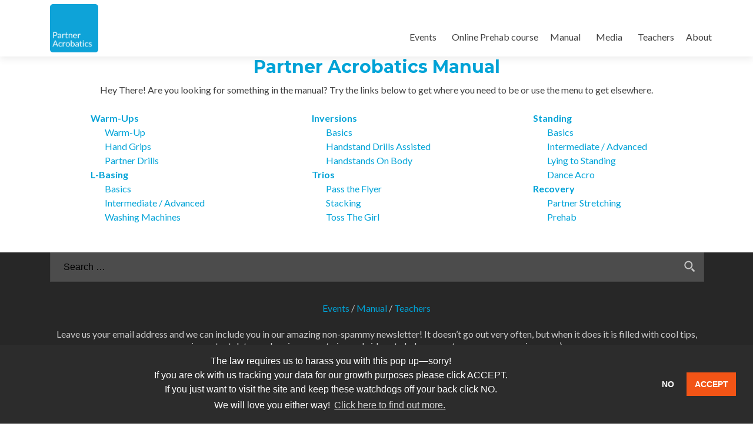

--- FILE ---
content_type: text/html; charset=UTF-8
request_url: https://partneracrobatics.com/prehab-manual-entries/joint-mobility/
body_size: 37489
content:
<!DOCTYPE html>
<html lang="en-US">
<head>
<meta charset="UTF-8">
<meta name="viewport" content="width=device-width, initial-scale=1">
<link rel="profile" href="http://gmpg.org/xfn/11">
<link rel="pingback" href="https://partneracrobatics.com/xmlrpc.php">
<script>(function(i,s,o,g,r,a,m){i['GoogleAnalyticsObject']=r;i[r]=i[r]||function(){ (i[r].q=i[r].q||[]).push(arguments)},i[r].l=1*new Date();a=s.createElement(o), m=s.getElementsByTagName(o)[0];a.async=1;a.src=g;m.parentNode.insertBefore(a,m) })(window,document,'script','https://partneracrobatics.com/wp-content/plugins/wp-disable/cache/local-ga.js','ga');ga('create', 'UA-119171346-1', 'auto');ga('set', 'displayFeaturesTask', null);ga('set', 'anonymizeIp', true);ga('send', 'pageview');</script><meta name='robots' content='noindex, follow'/>
<style>img:is([sizes="auto" i], [sizes^="auto," i]){contain-intrinsic-size:3000px 1500px}</style>
<script data-cfasync="false" data-pagespeed-no-defer>window.dataLayerPYS=window.dataLayerPYS||[];</script>
<title>Joint Mobility Archives - Partner Acrobatics</title>
<meta property="og:locale" content="en_US"/>
<meta property="og:type" content="article"/>
<meta property="og:title" content="Joint Mobility Archives - Partner Acrobatics"/>
<meta property="og:url" content="https://partneracrobatics.com/prehab-manual-entries/joint-mobility/"/>
<meta property="og:site_name" content="Partner Acrobatics"/>
<meta property="og:image" content="https://partneracrobatics.com/wp-content/uploads/2017/01/logo-500-1.png"/>
<meta property="og:image:width" content="500"/>
<meta property="og:image:height" content="500"/>
<meta property="og:image:type" content="image/png"/>
<meta name="twitter:card" content="summary_large_image"/>
<script type="application/ld+json" class="yoast-schema-graph">{"@context":"https://schema.org","@graph":[{"@type":"CollectionPage","@id":"https://partneracrobatics.com/prehab-manual-entries/joint-mobility/","url":"https://partneracrobatics.com/prehab-manual-entries/joint-mobility/","name":"Joint Mobility Archives - Partner Acrobatics","isPartOf":{"@id":"https://partneracrobatics.com/#website"},"breadcrumb":{"@id":"https://partneracrobatics.com/prehab-manual-entries/joint-mobility/#breadcrumb"},"inLanguage":"en-US"},{"@type":"BreadcrumbList","@id":"https://partneracrobatics.com/prehab-manual-entries/joint-mobility/#breadcrumb","itemListElement":[{"@type":"ListItem","position":1,"name":"Home","item":"https://partneracrobatics.com/"},{"@type":"ListItem","position":2,"name":"Prehab","item":"https://partneracrobatics.com/prehab-manual-entries/"},{"@type":"ListItem","position":3,"name":"Joint Mobility"}]},{"@type":"WebSite","@id":"https://partneracrobatics.com/#website","url":"https://partneracrobatics.com/","name":"Partner Acrobatics","description":"Worldwide Trainings in Acrobatics and Acroyoga","publisher":{"@id":"https://partneracrobatics.com/#organization"},"potentialAction":[{"@type":"SearchAction","target":{"@type":"EntryPoint","urlTemplate":"https://partneracrobatics.com/?s={search_term_string}"},"query-input":{"@type":"PropertyValueSpecification","valueRequired":true,"valueName":"search_term_string"}}],"inLanguage":"en-US"},{"@type":"Organization","@id":"https://partneracrobatics.com/#organization","name":"Partner Acrobatics","url":"https://partneracrobatics.com/","logo":{"@type":"ImageObject","inLanguage":"en-US","@id":"https://partneracrobatics.com/#/schema/logo/image/","url":"https://partneracrobatics.com/wp-content/uploads/2017/01/logo-500-1.png","contentUrl":"https://partneracrobatics.com/wp-content/uploads/2017/01/logo-500-1.png","width":"500","height":"500","caption":"Partner Acrobatics"},"image":{"@id":"https://partneracrobatics.com/#/schema/logo/image/"},"sameAs":["https://www.facebook.com/partneracrobaticscom/","https://www.instagram.com/partneracrobatics/"]}]}</script>
<link rel='dns-prefetch' href='//fonts.googleapis.com'/>
<link rel="alternate" type="text/calendar" title="Partner Acrobatics &raquo; iCal Feed" href="https://partneracrobatics.com/events/?ical=1"/>
<link rel="stylesheet" type="text/css" href="//partneracrobatics.com/wp-content/cache/wpfc-minified/30woqz67/63we9.css" media="all"/>
<style id='classic-theme-styles-inline-css'>.wp-block-button__link{color:#fff;background-color:#32373c;border-radius:9999px;box-shadow:none;text-decoration:none;padding:calc(.667em + 2px) calc(1.333em + 2px);font-size:1.125em}.wp-block-file__button{background:#32373c;color:#fff;text-decoration:none}</style>
<style id='global-styles-inline-css'>:root{--wp--preset--aspect-ratio--square:1;--wp--preset--aspect-ratio--4-3:4/3;--wp--preset--aspect-ratio--3-4:3/4;--wp--preset--aspect-ratio--3-2:3/2;--wp--preset--aspect-ratio--2-3:2/3;--wp--preset--aspect-ratio--16-9:16/9;--wp--preset--aspect-ratio--9-16:9/16;--wp--preset--color--black:#000000;--wp--preset--color--cyan-bluish-gray:#abb8c3;--wp--preset--color--white:#ffffff;--wp--preset--color--pale-pink:#f78da7;--wp--preset--color--vivid-red:#cf2e2e;--wp--preset--color--luminous-vivid-orange:#ff6900;--wp--preset--color--luminous-vivid-amber:#fcb900;--wp--preset--color--light-green-cyan:#7bdcb5;--wp--preset--color--vivid-green-cyan:#00d084;--wp--preset--color--pale-cyan-blue:#8ed1fc;--wp--preset--color--vivid-cyan-blue:#0693e3;--wp--preset--color--vivid-purple:#9b51e0;--wp--preset--gradient--vivid-cyan-blue-to-vivid-purple:linear-gradient(135deg,rgba(6,147,227,1) 0%,rgb(155,81,224) 100%);--wp--preset--gradient--light-green-cyan-to-vivid-green-cyan:linear-gradient(135deg,rgb(122,220,180) 0%,rgb(0,208,130) 100%);--wp--preset--gradient--luminous-vivid-amber-to-luminous-vivid-orange:linear-gradient(135deg,rgba(252,185,0,1) 0%,rgba(255,105,0,1) 100%);--wp--preset--gradient--luminous-vivid-orange-to-vivid-red:linear-gradient(135deg,rgba(255,105,0,1) 0%,rgb(207,46,46) 100%);--wp--preset--gradient--very-light-gray-to-cyan-bluish-gray:linear-gradient(135deg,rgb(238,238,238) 0%,rgb(169,184,195) 100%);--wp--preset--gradient--cool-to-warm-spectrum:linear-gradient(135deg,rgb(74,234,220) 0%,rgb(151,120,209) 20%,rgb(207,42,186) 40%,rgb(238,44,130) 60%,rgb(251,105,98) 80%,rgb(254,248,76) 100%);--wp--preset--gradient--blush-light-purple:linear-gradient(135deg,rgb(255,206,236) 0%,rgb(152,150,240) 100%);--wp--preset--gradient--blush-bordeaux:linear-gradient(135deg,rgb(254,205,165) 0%,rgb(254,45,45) 50%,rgb(107,0,62) 100%);--wp--preset--gradient--luminous-dusk:linear-gradient(135deg,rgb(255,203,112) 0%,rgb(199,81,192) 50%,rgb(65,88,208) 100%);--wp--preset--gradient--pale-ocean:linear-gradient(135deg,rgb(255,245,203) 0%,rgb(182,227,212) 50%,rgb(51,167,181) 100%);--wp--preset--gradient--electric-grass:linear-gradient(135deg,rgb(202,248,128) 0%,rgb(113,206,126) 100%);--wp--preset--gradient--midnight:linear-gradient(135deg,rgb(2,3,129) 0%,rgb(40,116,252) 100%);--wp--preset--font-size--small:13px;--wp--preset--font-size--medium:20px;--wp--preset--font-size--large:36px;--wp--preset--font-size--x-large:42px;--wp--preset--spacing--20:0.44rem;--wp--preset--spacing--30:0.67rem;--wp--preset--spacing--40:1rem;--wp--preset--spacing--50:1.5rem;--wp--preset--spacing--60:2.25rem;--wp--preset--spacing--70:3.38rem;--wp--preset--spacing--80:5.06rem;--wp--preset--shadow--natural:6px 6px 9px rgba(0, 0, 0, 0.2);--wp--preset--shadow--deep:12px 12px 50px rgba(0, 0, 0, 0.4);--wp--preset--shadow--sharp:6px 6px 0px rgba(0, 0, 0, 0.2);--wp--preset--shadow--outlined:6px 6px 0px -3px rgba(255, 255, 255, 1), 6px 6px rgba(0, 0, 0, 1);--wp--preset--shadow--crisp:6px 6px 0px rgba(0, 0, 0, 1);}:where(.is-layout-flex){gap:0.5em;}:where(.is-layout-grid){gap:0.5em;}body .is-layout-flex{display:flex;}.is-layout-flex{flex-wrap:wrap;align-items:center;}.is-layout-flex > :is(*, div){margin:0;}body .is-layout-grid{display:grid;}.is-layout-grid > :is(*, div){margin:0;}:where(.wp-block-columns.is-layout-flex){gap:2em;}:where(.wp-block-columns.is-layout-grid){gap:2em;}:where(.wp-block-post-template.is-layout-flex){gap:1.25em;}:where(.wp-block-post-template.is-layout-grid){gap:1.25em;}.has-black-color{color:var(--wp--preset--color--black) !important;}.has-cyan-bluish-gray-color{color:var(--wp--preset--color--cyan-bluish-gray) !important;}.has-white-color{color:var(--wp--preset--color--white) !important;}.has-pale-pink-color{color:var(--wp--preset--color--pale-pink) !important;}.has-vivid-red-color{color:var(--wp--preset--color--vivid-red) !important;}.has-luminous-vivid-orange-color{color:var(--wp--preset--color--luminous-vivid-orange) !important;}.has-luminous-vivid-amber-color{color:var(--wp--preset--color--luminous-vivid-amber) !important;}.has-light-green-cyan-color{color:var(--wp--preset--color--light-green-cyan) !important;}.has-vivid-green-cyan-color{color:var(--wp--preset--color--vivid-green-cyan) !important;}.has-pale-cyan-blue-color{color:var(--wp--preset--color--pale-cyan-blue) !important;}.has-vivid-cyan-blue-color{color:var(--wp--preset--color--vivid-cyan-blue) !important;}.has-vivid-purple-color{color:var(--wp--preset--color--vivid-purple) !important;}.has-black-background-color{background-color:var(--wp--preset--color--black) !important;}.has-cyan-bluish-gray-background-color{background-color:var(--wp--preset--color--cyan-bluish-gray) !important;}.has-white-background-color{background-color:var(--wp--preset--color--white) !important;}.has-pale-pink-background-color{background-color:var(--wp--preset--color--pale-pink) !important;}.has-vivid-red-background-color{background-color:var(--wp--preset--color--vivid-red) !important;}.has-luminous-vivid-orange-background-color{background-color:var(--wp--preset--color--luminous-vivid-orange) !important;}.has-luminous-vivid-amber-background-color{background-color:var(--wp--preset--color--luminous-vivid-amber) !important;}.has-light-green-cyan-background-color{background-color:var(--wp--preset--color--light-green-cyan) !important;}.has-vivid-green-cyan-background-color{background-color:var(--wp--preset--color--vivid-green-cyan) !important;}.has-pale-cyan-blue-background-color{background-color:var(--wp--preset--color--pale-cyan-blue) !important;}.has-vivid-cyan-blue-background-color{background-color:var(--wp--preset--color--vivid-cyan-blue) !important;}.has-vivid-purple-background-color{background-color:var(--wp--preset--color--vivid-purple) !important;}.has-black-border-color{border-color:var(--wp--preset--color--black) !important;}.has-cyan-bluish-gray-border-color{border-color:var(--wp--preset--color--cyan-bluish-gray) !important;}.has-white-border-color{border-color:var(--wp--preset--color--white) !important;}.has-pale-pink-border-color{border-color:var(--wp--preset--color--pale-pink) !important;}.has-vivid-red-border-color{border-color:var(--wp--preset--color--vivid-red) !important;}.has-luminous-vivid-orange-border-color{border-color:var(--wp--preset--color--luminous-vivid-orange) !important;}.has-luminous-vivid-amber-border-color{border-color:var(--wp--preset--color--luminous-vivid-amber) !important;}.has-light-green-cyan-border-color{border-color:var(--wp--preset--color--light-green-cyan) !important;}.has-vivid-green-cyan-border-color{border-color:var(--wp--preset--color--vivid-green-cyan) !important;}.has-pale-cyan-blue-border-color{border-color:var(--wp--preset--color--pale-cyan-blue) !important;}.has-vivid-cyan-blue-border-color{border-color:var(--wp--preset--color--vivid-cyan-blue) !important;}.has-vivid-purple-border-color{border-color:var(--wp--preset--color--vivid-purple) !important;}.has-vivid-cyan-blue-to-vivid-purple-gradient-background{background:var(--wp--preset--gradient--vivid-cyan-blue-to-vivid-purple) !important;}.has-light-green-cyan-to-vivid-green-cyan-gradient-background{background:var(--wp--preset--gradient--light-green-cyan-to-vivid-green-cyan) !important;}.has-luminous-vivid-amber-to-luminous-vivid-orange-gradient-background{background:var(--wp--preset--gradient--luminous-vivid-amber-to-luminous-vivid-orange) !important;}.has-luminous-vivid-orange-to-vivid-red-gradient-background{background:var(--wp--preset--gradient--luminous-vivid-orange-to-vivid-red) !important;}.has-very-light-gray-to-cyan-bluish-gray-gradient-background{background:var(--wp--preset--gradient--very-light-gray-to-cyan-bluish-gray) !important;}.has-cool-to-warm-spectrum-gradient-background{background:var(--wp--preset--gradient--cool-to-warm-spectrum) !important;}.has-blush-light-purple-gradient-background{background:var(--wp--preset--gradient--blush-light-purple) !important;}.has-blush-bordeaux-gradient-background{background:var(--wp--preset--gradient--blush-bordeaux) !important;}.has-luminous-dusk-gradient-background{background:var(--wp--preset--gradient--luminous-dusk) !important;}.has-pale-ocean-gradient-background{background:var(--wp--preset--gradient--pale-ocean) !important;}.has-electric-grass-gradient-background{background:var(--wp--preset--gradient--electric-grass) !important;}.has-midnight-gradient-background{background:var(--wp--preset--gradient--midnight) !important;}.has-small-font-size{font-size:var(--wp--preset--font-size--small) !important;}.has-medium-font-size{font-size:var(--wp--preset--font-size--medium) !important;}.has-large-font-size{font-size:var(--wp--preset--font-size--large) !important;}.has-x-large-font-size{font-size:var(--wp--preset--font-size--x-large) !important;}:where(.wp-block-post-template.is-layout-flex){gap:1.25em;}:where(.wp-block-post-template.is-layout-grid){gap:1.25em;}:where(.wp-block-columns.is-layout-flex){gap:2em;}:where(.wp-block-columns.is-layout-grid){gap:2em;}:root :where(.wp-block-pullquote){font-size:1.5em;line-height:1.6;}</style>
<link rel="stylesheet" type="text/css" href="//partneracrobatics.com/wp-content/cache/wpfc-minified/9iysjzpf/63we9.css" media="all"/>
<!--[if lt IE 9]><link rel='stylesheet' id='zerif_ie_style-css' href='https://partneracrobatics.com/wp-content/themes/zerif-lite/css/ie.css' type='text/css' media='all'/><![endif]-->
<style>#heateor_sss_error{color:red;margin:7px 0}div.heateor_sss_sharing_ul a:link,div.heateor_sss_sharing_ul a:focus{text-decoration:none;background:transparent!important}.heateor_sss_login_container{margin:2px 0}.heateor_sss_login_container img,.heateor_sss_sharing_container img{cursor:pointer;margin:2px;border:none}.heateor_sss_login_container img{display:none;float:left}#heateor_sss_loading_image{display:block!important;float:none}.heateor_sss_error{background-color:#ffffe0;border:1px solid #e6db55;padding:5px;margin:10px}#heateor_sss_sharing_more_providers{position:fixed;top:50%;left:47%;background:#fafafa;width:650px;margin:-180px 0 0 -300px;z-index:10000000;text-shadow:none!important;height:308px}#heateor_sss_popup_bg{background:url(//partneracrobatics.com/wp-content/plugins/sassy-social-share/images/transparent_bg.png);bottom:0;display:block;left:0;position:fixed;right:0;top:0;z-index:10000}#heateor_sss_sharing_more_providers .title{font-size:14px!important;height:auto!important;background:#58b8f8!important;border-bottom:1px solid #d7d7d7!important;color:#fff;font-weight:700;letter-spacing:inherit;line-height:34px!important;padding:0!important;text-align:center;text-transform:none;margin:0!important;text-shadow:none!important;width:100%}#heateor_sss_sharing_more_providers *{font-family:Arial,Helvetica,sans-serif}#heateor_sss_sharing_more_providers #heateor_sss_sharing_more_content{background:#fafafa;border-radius:4px;color:#555;height:auto;width:100%}#heateor_sss_sharing_more_providers .filter{margin:0;padding:10px 0 0;position:relative;width:100%}#heateor_sss_sharing_more_providers .all-services{clear:both;height:250px;overflow:auto}#heateor_sss_sharing_more_content .all-services ul{margin:10px!important;overflow:hidden;list-style:none;padding-left:0!important;position:static!important;width:auto!important}#heateor_sss_sharing_more_content .all-services ul li{margin:0;background:0 0!important;float:left;width:33.3333%!important;text-align:left!important}#heateor_sss_sharing_more_providers .close-button img{margin:0}#heateor_sss_sharing_more_providers .close-button.separated{background:0 0!important;border:none!important;box-shadow:none!important;width:auto!important;height:auto!important;z-index:1000}#heateor_sss_sharing_more_providers .close-button{height:auto!important;width:auto!important;left:auto!important;display:block!important;color:#555!important;cursor:pointer!important;font-size:29px!important;line-height:29px!important;margin:0!important;padding:0!important;position:absolute;right:-13px;top:-11px}#heateor_sss_sharing_more_providers .filter input.search{width:94%;display:block;float:none;font-family:"open sans","helvetica neue",helvetica,arial,sans-serif;font-weight:300;height:auto;line-height:inherit;margin:0 auto;padding:5px 8px 5px 10px;border:1px solid #ccc!important;color:#000;background:#fff!important;font-size:16px!important;text-align:left!important}#heateor_sss_sharing_more_providers .footer-panel{background:#fff;border-top:1px solid #d7d7d7;padding:6px 0;width:100%;color:#fff}#heateor_sss_sharing_more_providers .footer-panel p{background-color:transparent;top:0;text-align:left!important;color:#000;font-family:'helvetica neue',arial,helvetica,sans-serif;font-size:12px;line-height:1.2;margin:0!important;padding:0 6px!important;text-indent:0!important}#heateor_sss_sharing_more_providers .footer-panel a{color:#fff;text-decoration:none;font-weight:700;text-indent:0!important}#heateor_sss_sharing_more_providers .all-services ul li a span{width:51%}#heateor_sss_sharing_more_providers .all-services ul li a{border-radius:3px;color:#666!important;display:block;font-size:18px;height:auto;line-height:28px;overflow:hidden;padding:8px;text-decoration:none!important;text-overflow:ellipsis;white-space:nowrap;border:none!important;text-indent:0!important;background:0 0!important;text-shadow:none}.heateor_sss_share_count{display:block;text-indent:0!important;visibility:hidden;background-color:#58b8f8!important;width:5px;height:auto;text-align:center;min-width:8px!important;padding:1px 4px!important;color:#fff!important;font-family:'Open Sans',arial,sans-serif!important;font-size:10px!important;font-weight:600!important;-webkit-border-radius:15px!important;border-radius:15px!important;-webkit-box-shadow:0 2px 2px rgba(0,0,0,.4);box-shadow:0 2px 2px rgba(0,0,0,.4);text-shadow:0 -1px 0 rgba(0,0,0,.2);line-height:14px!important;border:2px solid #fff!important;z-index:1;margin:2px auto!important;box-sizing:content-box!important}.heateor_sss_share_count,.heateor_sss_vertical_sharing{-webkit-box-sizing:content-box!important;-moz-box-sizing:content-box!important}div.heateor_sss_follow_ul,div.heateor_sss_sharing_ul{padding-left:0!important;margin:1px 0!important}#heateor_sss_sharing_popup_close img{opacity:1!important;background:0 0!important;border:none!important;outline:0!important;box-shadow:none!important;width:auto!important;height:auto!important;top:inherit!important;right:inherit!important;left:9px!important;padding:0!important}div.heateor_sss_follow_ul .heateorSssSharingRound,div.heateor_sss_sharing_ul .heateorSssSharingRound{background:0 0!important}.heateor_sss_square_count{display:none;text-align:center;font-weight:bolder;font-family:sans-serif;font-style:normal;font-size:.6em;visibility:hidden}div.heateor_sss_follow_ul a,div.heateor_sss_horizontal_sharing div.heateor_sss_sharing_ul a{float:left;padding:0!important;list-style:none!important;border:none!important;margin:2px}.heateorSssSharing,.heateorSssSharingButton{display:block;cursor:pointer;margin:2px}div.heateor_sss_follow_ul a:before,div.heateor_sss_sharing_ul a:before{content:none!important}div.heateor_sss_follow_ul a{width:auto}.heateor_sss_vertical_sharing{background:0 0;-webkit-box-shadow:0 1px 4px 1px rgba(0,0,0,.1);box-shadow:0 1px 4px 1px rgba(0,0,0,.1);position:fixed;overflow:visible;z-index:10000000;display:block;padding:10px;border-radius:4px;opacity:1;box-sizing:content-box!important}div.heateor_sss_horizontal_counter li.heateor_sss_facebook_share,div.heateor_sss_horizontal_sharing li.heateor_sss_facebook_share{width:96px}li.heateor_sss_facebook_like .fb-like span,li.heateor_sss_facebook_recommend .fb-like span,li.heateor_sss_facebook_share .fb-share-button span{vertical-align:top!important}li.heateor_sss_facebook_like .fb-like span iframe,li.heateor_sss_facebook_recommend .fb-like span iframe{max-width:none!important;z-index:1000}.heateor_sss_counter_container li{height:21px}.heateorSssTCBackground:hover{border-width:0!important;background-color:transparent}.heateorSssTCBackground{border-width:0!important;background-color:transparent!important;font-style:normal;word-wrap:normal;color:#666;line-height:1;visibility:hidden}.heateorSssSharingSvg{width:100%;height:100%}.heateorSssSharing{float:left;border:none}.heateorSssSharingArrow{height:16px;width:16px;cursor:pointer;margin-top:10px}.heateorSssPushIn{background:url(data:image/svg+xml;charset=utf8,%3Csvg%20xmlns%3D%22http%3A%2F%2Fwww.w3.org%2F2000%2Fsvg%22%20width%3D%22100%25%22%20height%3D%22100%25%22%20viewBox%3D%220%200%2030%2030%22%3E%0A%3Cpath%20d%3D%22M%207%206%20q%202%206%2010%206%20v%20-6%20l%206%209%20l%20-6%209%20v%20-6%20q%20-10%202%20-10%20-12%22%20stroke-width%3D%221%22%20stroke%3D%22%23000%22%20fill%3D%22%23000%22%20stroke-linecap%3D%22round%22%3E%3C%2Fpath%3E%3C%2Fsvg%3E) left no-repeat}.heateorSssPullOut{background:url(data:image/svg+xml;charset=utf8,%3Csvg%20xmlns%3D%22http%3A%2F%2Fwww.w3.org%2F2000%2Fsvg%22%20width%3D%22100%25%22%20height%3D%22100%25%22%20viewBox%3D%220%200%2030%2030%22%3E%0A%3Cpath%20d%3D%22M%2023%206%20q%20-2%206%20-10%206%20v%20-6%20l%20-6%209%20l%206%209%20v%20-6%20q%2010%202%2010%20-12%22%20stroke-width%3D%221%22%20stroke%3D%22%23000%22%20fill%3D%22%23000%22%20stroke-linecap%3D%22round%22%3E%3C%2Fpath%3E%3C%2Fsvg%3E) left no-repeat}.heateorSssCommentingTabs li{padding-left:0!important;float:left;margin:0 1em 0 0 !important;list-style:none;color:#aaa;display:block;cursor:pointer;font-size:.85em}div.heateorSssTotalShareCount{word-wrap:normal!important;font-weight:bolder;font-family:sans-serif;padding:0;margin:0;text-align:center}div.heateorSssTotalShareText{word-wrap:normal!important;margin:0;padding:0;text-align:center}div.heateor_sss_horizontal_sharing li{width:auto}div.heateor_sss_horizontal_sharing li.heateor_sss_facebook_like{width:91px}div.heateor_sss_horizontal_sharing li.heateor_sss_facebook_recommend{width:145px}div.heateor_sss_horizontal_sharing li.heateor_sss_twitter_tweet{width:95px}div.heateor_sss_horizontal_sharing li.heateor_sss_linkedin_share span{vertical-align:text-top!important}div.heateor_sss_horizontal_sharing li.heateor_sss_linkedin_share{width:96px}div.heateor_sss_horizontal_sharing li.heateor_sss_buffer_share{width:108px}div.heateor_sss_horizontal_sharing li.heateor_sss_reddit_badge{width:130px}div.heateor_sss_horizontal_sharing li.heateor_sss_yummly{width:106px}div.heateor_sss_horizontal_sharing li.heateor_sss_pinterest_pin{width:76px}div.heateor_sss_horizontal_sharing li.heateor_sss_xing{width:98px}.heateor_sss_sharing_container a{padding:0!important;box-shadow:none!important;border:none!important}.heateorSssClear{clear:both}div.course_instructor_widget .heateor_sss_vertical_sharing{display:none!important}@media screen and (max-width:783px){#heateor_sss_sharing_more_providers{width:80%;left:60%;margin-left:-50%;text-shadow:none!important}#heateor_sss_sharing_more_providers .filter input.search{border:1px solid #ccc;width:92%}}@media screen and (max-width:475px){#heateor_sss_sharing_more_content .all-services ul li{width:100%!important}}div.heateor_sss_bottom_sharing{margin-bottom:0}div.heateor_sss_sharing_container a:before,div.heateor_sss_follow_icons_container a:before{content:none}</style>
<style id='heateor_sss_frontend_css-inline-css'>.heateor_sss_button_instagram span.heateor_sss_svg,a.heateor_sss_instagram span.heateor_sss_svg{background:radial-gradient(circle at 30% 107%,#fdf497 0,#fdf497 5%,#fd5949 45%,#d6249f 60%,#285aeb 90%)}.heateor_sss_horizontal_sharing .heateor_sss_svg,.heateor_sss_standard_follow_icons_container .heateor_sss_svg{color:#fff;border-width:0px;border-style:solid;border-color:transparent}.heateor_sss_horizontal_sharing .heateorSssTCBackground{color:#666}.heateor_sss_horizontal_sharing span.heateor_sss_svg:hover,.heateor_sss_standard_follow_icons_container span.heateor_sss_svg:hover{border-color:transparent;}.heateor_sss_vertical_sharing span.heateor_sss_svg,.heateor_sss_floating_follow_icons_container span.heateor_sss_svg{color:#fff;border-width:0px;border-style:solid;border-color:transparent;}.heateor_sss_vertical_sharing .heateorSssTCBackground{color:#666;}.heateor_sss_vertical_sharing span.heateor_sss_svg:hover,.heateor_sss_floating_follow_icons_container span.heateor_sss_svg:hover{border-color:transparent;}div.heateor_sss_sharing_title{text-align:center}div.heateor_sss_sharing_ul{width:100%;text-align:center;}div.heateor_sss_horizontal_sharing div.heateor_sss_sharing_ul a{float:none!important;display:inline-block;}</style>
<style>.cc-window{opacity:1;-webkit-transition:opacity 1s ease;transition:opacity 1s ease}.cc-window.cc-invisible{opacity:0}.cc-animate.cc-revoke{-webkit-transition:transform 1s ease;-webkit-transition:-webkit-transform 1s ease;transition:-webkit-transform 1s ease;transition:transform 1s ease;transition:transform 1s ease,-webkit-transform 1s ease}.cc-animate.cc-revoke.cc-top{-webkit-transform:translateY(-2em);transform:translateY(-2em)}.cc-animate.cc-revoke.cc-bottom{-webkit-transform:translateY(2em);transform:translateY(2em)}.cc-animate.cc-revoke.cc-active.cc-top{-webkit-transform:translateY(0);transform:translateY(0)}.cc-animate.cc-revoke.cc-active.cc-bottom{-webkit-transform:translateY(0);transform:translateY(0)}.cc-revoke:hover{-webkit-transform:translateY(0);transform:translateY(0)}.cc-grower{max-height:0;overflow:hidden;-webkit-transition:max-height 1s;transition:max-height 1s}
.cc-revoke,.cc-window{position:fixed;overflow:hidden;-webkit-box-sizing:border-box;box-sizing:border-box;font-family:Helvetica,Calibri,Arial,sans-serif;font-size:16px;line-height:1.5em;display:-webkit-box;display:-ms-flexbox;display:flex;-ms-flex-wrap:nowrap;flex-wrap:nowrap;z-index:99998}.cc-window.cc-static{position:static}.cc-window.cc-floating{padding:2em;max-width:24em;-webkit-box-orient:vertical;-webkit-box-direction:normal;-ms-flex-direction:column;flex-direction:column}.cc-window.cc-banner{padding:1em 1.8em;width:100%;-webkit-box-orient:horizontal;-webkit-box-direction:normal;-ms-flex-direction:row;flex-direction:row}.cc-revoke{padding:.5em}.cc-revoke:hover{text-decoration:underline}.cc-header{font-size:18px;font-weight:700}.cc-btn,.cc-close,.cc-link,.cc-revoke{cursor:pointer;text-decoration:none}.cc-link{opacity:.8;display:inline-block;padding:.2em;text-decoration:underline}.cc-link:hover{opacity:1}.cc-link:active,.cc-link:visited{color:initial}.cc-btn{display:block;padding:.4em .8em;font-size:.9em;font-weight:700;border-width:2px;border-style:solid;text-align:center;white-space:nowrap}.cc-highlight .cc-btn:first-child{background-color:transparent;border-color:transparent}.cc-highlight .cc-btn:first-child:focus,.cc-highlight .cc-btn:first-child:hover{background-color:transparent;text-decoration:underline}.cc-close{display:block;position:absolute;top:.5em;right:.5em;font-size:1.6em;opacity:.9;line-height:.75}.cc-close:focus,.cc-close:hover{opacity:1}
.cc-revoke.cc-top{top:0;left:3em;border-bottom-left-radius:.5em;border-bottom-right-radius:.5em}.cc-revoke.cc-bottom{bottom:0;left:3em;border-top-left-radius:.5em;border-top-right-radius:.5em}.cc-revoke.cc-left{left:3em;right:unset}.cc-revoke.cc-right{right:3em;left:unset}.cc-top{top:1em}.cc-left{left:1em}.cc-right{right:1em}.cc-bottom{bottom:1em}.cc-floating>.cc-link{margin-bottom:1em}.cc-floating .cc-message{display:block;margin-bottom:1em}.cc-window.cc-floating .cc-compliance{-webkit-box-flex:1;-ms-flex:1 0 auto;flex:1 0 auto}.cc-window.cc-banner{-webkit-box-align:center;-ms-flex-align:center;align-items:center}.cc-banner.cc-top{left:0;right:0;top:0}.cc-banner.cc-bottom{left:0;right:0;bottom:0}.cc-banner .cc-message{display:block;-webkit-box-flex:1;-ms-flex:1 1 auto;flex:1 1 auto;max-width:100%;margin-right:1em}.cc-compliance{display:-webkit-box;display:-ms-flexbox;display:flex;-webkit-box-align:center;-ms-flex-align:center;align-items:center;-ms-flex-line-pack:justify;align-content:space-between}.cc-floating .cc-compliance>.cc-btn{-webkit-box-flex:1;-ms-flex:1;flex:1}.cc-btn+.cc-btn{margin-left:.5em}
@media print{.cc-revoke,.cc-window{display:none}}@media screen and (max-width:900px){.cc-btn{white-space:normal}}@media screen and (max-width:414px) and (orientation:portrait),screen and (max-width:736px) and (orientation:landscape){.cc-window.cc-top{top:0}.cc-window.cc-bottom{bottom:0}.cc-window.cc-banner,.cc-window.cc-floating,.cc-window.cc-left,.cc-window.cc-right{left:0;right:0}.cc-window.cc-banner{-webkit-box-orient:vertical;-webkit-box-direction:normal;-ms-flex-direction:column;flex-direction:column}.cc-window.cc-banner .cc-compliance{-webkit-box-flex:1;-ms-flex:1 1 auto;flex:1 1 auto}.cc-window.cc-floating{max-width:none}.cc-window .cc-message{margin-bottom:1em}.cc-window.cc-banner{-webkit-box-align:unset;-ms-flex-align:unset;align-items:unset}.cc-window.cc-banner .cc-message{margin-right:0}}
.cc-floating.cc-theme-classic{padding:1.2em;border-radius:5px}.cc-floating.cc-type-info.cc-theme-classic .cc-compliance{text-align:center;display:inline;-webkit-box-flex:0;-ms-flex:none;flex:none}.cc-theme-classic .cc-btn{border-radius:5px}.cc-theme-classic .cc-btn:last-child{min-width:140px}.cc-floating.cc-type-info.cc-theme-classic .cc-btn{display:inline-block}
.cc-theme-edgeless.cc-window{padding:0}.cc-floating.cc-theme-edgeless .cc-message{margin:2em;margin-bottom:1.5em}.cc-banner.cc-theme-edgeless .cc-btn{margin:0;padding:.8em 1.8em;height:100%}.cc-banner.cc-theme-edgeless .cc-message{margin-left:1em}.cc-floating.cc-theme-edgeless .cc-btn+.cc-btn{margin-left:0}</style>
<style>#content_thai_program_intro img{border-radius:3px;margin:5px}</style>
<style>.wpbdp-listing-excerpt .listing-thumbnail{float:right;margin:0 auto;}
.wpbdp-grid{display:block;}</style>
<style>.logged-in .loginbuttonx{display:none;}</style>
<style>.wpbdp-msg{display:none;}
.wpbdp-plan-selection{display:none;}</style>
<style>.pixeden{width:80%!Important;height:80%!Important;}</style>
<style>.theme-default .nivo-caption{font-family:Lato, Helvetica, sans-serif!important;}</style>
<style>@media screen and (max-width:1023px){
.home-header-slider{padding-top:96px;}
}
@media screen and (max-width:767px){
.home-header-slider{padding-top:0px;}
}
@media screen and (min-width:1024px){
.home-header-slider{padding-top:96px;}
}</style>
<style>.nav .has_children > a:after{content:"";}
.nav .sub-menu .has_children > a:after{content:"";}
.quote, .red-text{display:none;}</style>
<style>.site-main .post-navigation{display:none;}
#tribe-events-content, #tribe-events-content.tribe-events-list{margin-bottom:0px;}
.tribe-bar-disabled{display:none;}
.tribe-is-responsive.tribe-mobile .tribe-events-page-title{margin-top:0em;}
@media only screen and (max-device-width : 800px){ 
.aboutimg{padding-bottom:10px;}
}
a.fasc-button:hover, a.fasc-button:focus, a.fasc-button:visited, a.fasc-button:active{text-decoration:none;}
a.fasc-button:hover{background:black!Important;}
.fasc-button.rounded.fasc-size-large, .fasc-rounded-medium.fasc-size-large{background-color:#00a3d7;color:#ffffff;border-radius:3px;font-weight:bold;}
a.fasc-button{display:inline-block;text-decoration:none;margin:3px 0;box-sizing:border-box;}
.fasc-size-large{font-size:18px;padding:8px 10px;border:0;line-height:24px;}</style>
<style>ul{text-align:left;list-style:none;}</style>
<style>.mobileShow{display:none;}
@media only screen and (min-device-width : 200px) and (max-device-width : 800px){ 
.mobileShow{display:inline;}
}</style>
<style>.content-left-wrap{padding-top:0px!important;}</style>
<style>.wsp-category-title a{font-size:larger;color:black;}</style>
<style>.entry-title{text-align:center;}</style>
<style>@media(min-width:500px) and (max-width:700px){
.tribe-events-list .tribe-events-event-image{width:50%!Important;margin:0 3% 3% 0!Important;}
}
@media(max-width:499px){
.tribe-events-list .tribe-events-event-image{width:100%!Important;margin:0 3% 3% 0!Important;}
}
.tribe-events-page-title{clear:none;font-size:30px!Important;font-weight:700!Important;}</style>
<style>.box{min-width:33%;display:-webkit-inline-box;}</style>
<style>.fasc-button.rounded.fasc-size-large, .fasc-rounded-medium.fasc-size-large{border-radius:3px;font-weight:bold;}
.fasc-size-small{margin:10px!Important;}</style>
<style>.tribe-events-event-meta .tribe-events-venue-details .tribe-street-address{display:none;}
.tribe-event-schedule-details{padding-left:0px!Important;}
.single-tribe_events .tribe-events-schedule{padding-left:0px!Important;}</style>
<style>.nav-links{display:none;}</style>
<style>.manual p{text-align:center;}</style>
<style>.sofia .tg-item-content-holder .tg-item-content-inner{padding:14px 0px}
.sofia .tg-item-title, .sofia .tg-item-title a{padding:none;}
.tg-sofia-custom-2 .tg-item-content-holder .tg-item-content-inner{padding:14px 0px}
.tg-sofia-custom-2 .tg-item-title, .sofia .tg-item-title a{padding:none;}
.tg-item .tg-item-title a{word-wrap:normal;}
.tg-sofia-custom-2 .tg-element-1{padding-top:0px!Important;padding-right:0px!Important;padding-bottom:0px!Important;padding-left:0px!Important;}</style>
<style>.tribe-events-list .tribe-events-event-image img{z-index:10;POSITION:relative;}</style>
<style>.wpbdp-listing img{height:225px;}
.wpbdp-excerpt{float:left;height:320px;width:100%;}</style>
<style>.wpbdp-page-main_page #wpbdp-categories{display:none;}</style>
<style>.about-us p{color:#dadada;font-size:medium;}
.team-member .details{text-align:center;font-size:small;}
.team-member .position{font-size:inherit;}
.our-team{padding-bottom:0px;padding-top:50px;}
.testimonial{background:#00a3d7;}
.contact-us .custom-button{float:inherit;margin-right:0px;}
.focus{padding-top:50px;padding-bottom:50px;}
.focus .row .focus-box{display:inline-block;margin-right:5px;margin-left:5px;}
@media(min-width:768px){
.focus .col-sm-3{width:30%;}
}
.focus-box p{font-size:medium;}
.section-header .section-legend{font-size:larger;}
.focus-box h3{color:#000000;}
.focus-box .service-icon{width:220px;height:220px;border:0px solid #01a3d7;}
.focus-box p{color:#000000;}</style>
<style>.wpbdp-submit-page.step-images .wpbdp-image{margin-left:2px!important;}
.wpbdp-cf, .cf{padding:2px;}
button, input[type="button"], input[type="reset"], input[type="submit"]{margin:0px;}
.wpbdp-main-box .submit-btn input[type="submit"]{margin:0px!Important;}
.webkit-input-placeholder{color:#797979 !important;}</style>
<style>div.ss-form-desc{background:#43ae56;color:#fff;font-size:1.4em;line-height:1.4;margin:0 0 .8em;padding:.8em;width:auto;text-align:center;}
div.ss-form-container{background:none;border:none;font-size:1.1em;margin:0 auto;max-width:50em;padding:0;width:auto;}
.ss-section-title{background-color:#eee;padding:0.4em;margin:2em -0.4em 0;}
.ss-q-title{display:block;font-weight:bold;line-height:1;padding-bottom:20px}
textarea.ss-q-long{width:100%;background:white;border-color:black;height:50px;}
td.ss-scalenumbers{PADDING:0;BORDER-TOP:0;}
td.ss-scalerow{BORDER-TOP:1PX SOLID #000;BORDER-BOTTOM:1PX SOLID #000;}
.ss-response-footer{display:none;}
.ss-q-title{font-size:larger;}
ol{margin:0}
div.ss-required-asterisk{padding-bottom:22px;}
.ss-required-asterisk{color:#b10007;}
div.ss-form-entry>input{background-color:#ffffff;border:1px solid black;}</style>
<style>.widget_search input{color:#f7f7f7;background-color:rgb(76, 76, 76);}
.footer-widget-wrap{background:rgb(39, 39, 39);}
.footer-widget-wrap > .container{height:30px;}
.footer-widget-wrap > .container{height:auto!important}
input[type="emailz"]{background-color:#4c4c4c;}
@media (max-width: 1024px) and (min-width: 768px)
.container .company-details{padding-top:40px;width:100%}
.container .company-details{padding-top:40px;width:100%!important;}
input[type="email"]{border:none;border-radius:5px;}</style>
<style>.tg-grid-wrapper.tg-grid-loaded .tg-filters-holder, .tg-grid-wrapper.tg-grid-loaded .tg-search-holder, .tg-grid-wrapper.tg-grid-loaded .tg-sorters-holder{text-transform:uppercase;font-weight:bold;}</style>
<style>@media screen and (max-width:500px){
.wpbdp-listing.wpbdp-listing-excerpt .listing-thumbnail{padding:0px;}
.wpbdp-listing.wpbdp-listing-excerpt .listing-details, .wpbdp-listing.wpbdp-listing-single .listing-details{margin:5px;}
}
.wpbdp-excerpt{float:left;width:100%;}
.clearfix:after{visibility:hidden;display:block;font-size:0;content:" ";clear:both;height:0;}
.clearfix{display:inline-block;}
* html .clearfix{height:1%;}
.clearfix{display:block;}
.listings{text-align:center;}
.wpbdp-listing-excerpt.odd{background:initial!important;background-color:initial!important;}
.wpbdp-listing .listing-title{border:0px;border-bottom:0px margin-bottom:8px;background:inherit;}
.wpbdp-listing a{color:#62CAF4;text-decoration:none;border-bottom:0px}
.wpbdp-listing-excerpt{padding:10px;border-bottom:0px;}
.wpbdp-excerpt .listing-thumbnail{float:initial!important;}
.wpbdp-single .listing-details{margin-left:160px;}
.wpbdp-listing .listing-title a, .wpbdp-listing .listing-title h2{color:#044f8d;text-decoration:none;font-weight:bold;font-size:115%;}
.wpbdp-listing .address-info label{font-weight:bold;display:block;margin-bottom:5px;}
.wpbdp-listing .wpbdp-field{margin:4px 0;}
.wpbdp-listing .wpbdp-field-type-textarea label{display:block;}
@media(min-width:320px){
.wpbdp-excerpt{width:100%;}
}
@media(min-width:481px){
.wpbdp-excerpt{width:50%;}
}
@media(min-width:600px){
.wpbdp-excerpt{width:50%;}
}
@media(min-width:961px){
.wpbdp-excerpt{width:33.333%;}
}
@media(min-width:1025px){
.wpbdp-excerpt{width:25%;}
}
@media(min-width:1281px){
.wpbdp-excerpt{width:25%;}
.wpbdp-single .listing-thumbnail{float:left!important;}
}
.wpbdp-listing .listing-details{margin-left:0px;}
.wpbdp-listing .listing-details .cf{margin-left:160px;}
.wpbdp-listing .listing-title h2{color:#01a3d7;font-size:xx-large;}
.wpbdp-single .listing-thumbnail{float:left;display:block;margin-bottom:30px;margin-right:30px;}
.wpbdp-listing .listing-title a, .wpbdp-listing .listing-title h2{color:#01a3d7;}
.wpbdp-listing .listing-actions{text-align:left;}
.wpbdp-listing-single .listing-title{padding:0px 0px;}
.wpbdp-listing-excerpt .listing-actions{display:none;}
.wpbdp-listing .listing-actions input.back-to-dir{display:none !important;}
.listing-actions input.delete-listing{display:none;}
}
.wpbdp-listing-excerpt{border-bottom:0px;}
.wpbdp-excerpt .listing-thumbnail{height:225px;}
.listing-details:nth-child(1){display:none;}
.wpbdp-search-form-wrapper h3{display:none;}</style>
<style>.sofia .tg-media-button, .sofia .tg-link-button{line-height:200px !important;}
.sofia .tg-media-button i, .sofia .tg-link-button i{line-height:200px !important;}</style>
<style>HTML > BODY > DIV#mobilebgfix > DIV.mobile-bg-fix-whole-site > DIV#content > DIV.container > DIV.content-left-wrap > DIV#primary > MAIN#main > ARTICLE > DIV.entry-content > P{text-align:center;}</style>
<style>.responsive-tabs .responsive-tabs__list__item--active, .responsive-tabs .responsive-tabs__list__item--active:hover{background:#01a3d7 !important;border-color:#00a3d7 !important;color:#f5f5f5 !important;font-weight:bolder !important;}
.responsive-tabs__list__item{background:#000 !important;border:1px solid #404040 !important;border-top-left-radius:10px !important;border-top-right-radius:10px !important;color:#f5f5f5 !important;}
.responsive-tabs .responsive-tabs__panel{border:1px solid rgba(255,255,255,.15) !important;border-top:5px solid #00a3d7 !important;}
.responsive-tabs .responsive-tabs__heading{border-top:1px solid #ccc !Important;}</style>
<style>.jig-fbBreadcrumb{font-size:inherit;}</style>
<style>.intro-text{border-style:solid;border-width:6px;}</style>
<style>.navbar>.container .navbar-brand, .navbar>.container-fluid .navbar-brand{margin-left:0px;}
.navbar-brand{height:96px;}
.navbar-nav.navbar-right:last-child{margin-top:25px;}
@media screen and (max-width:767px){
.navbar-brand{height:66px!Important;}
}</style>
<style>@media (min-width: 992px)
.col-md-9{width:99;}
.sidebar-wrap.content-left-wrap{display:none;}</style>
<style>.nav > li.current_page_item a, .nav > li.current-menu-item a{color:#00a3d7;}
ul.nav > li.current_page_item > a:before, .nav > li.current-menu-item > a:before{background:#00a3d7;}
.listpost-content-wrap h1.entry-title a:hover{color:#00a3d7;}
.navbar-inverse .navbar-nav>li>a:hover, .navbar-inverse .navbar-nav>li>a.link-focus{color:#00a3d7;}
@media (max-width: 767px)
.dropdownmenu{background:url(images/menu-icon.png) center center no-repeat #000;}
.navbar-toggle.active{background-color:#00a3d7 !important;}
.navbar-inverse .navbar-nav>li>a.link-focus{color:#00a3d7;}
.navbar-inverse .navbar-toggle:hover,.navbar-inverse .navbar-toggle:focus{background-color:#00a3d7;}
.navbar-inverse .navbar-nav>li>a:hover, .navbar-inverse .navbar-nav>li>a:focus{color:#00a3d7;}
.navbar-inverse .navbar-nav>li.current>a{color:#00a3d7;}
li.current>a:before{background:#00a3d7;}
ul.nav > li.current > a:before, .page ul.nav > li.current-menu-item > a:before, .single-post ul.nav > li.current-menu-item > a:before, .archive ul.nav > li.current-menu-item > a:before{background:#00a3d7;}
ul.nav > li.current_page_item.current > a:before{background:#00a3d7;}
.this-open > a{color:#00a3d7 !important;}
.navbar-inverse .navbar-nav ul.sub-menu li:hover > a, .navbar-inverse .navbar-nav ul.sub-menu li.link-focus > a{color:#00a3d7;}
HTML > BODY > DIV#mobilebgfix > DIV.mobile-bg-fix-whole-site > HEADER#home > DIV#main-nav > DIV.container > NAV> UL.nav.navbar-nav.navbar-right.responsive-nav.main-nav-list > LI.has_children > P.dropdownmenu{background-color:rgba(0,163,215,1);}
.dropdownmenu{background-color:#00a3d7!important;}</style>
<style>.single-tribe_events .tribe-events-single-event-title{font-size:2em;}
.tribe-events-sub-nav{display:none}
#tribe-events .tribe-events-content p, .tribe-events-after-html p, .tribe-events-before-html p{line-height:1.2;}
.tribe-bar-disabled .tribe-bar-filters .tribe-bar-date-filter{display:none;}
.tribe-event-url a{font-size:22px;}
h2.tribe-events-page-title{font-size:26px;font-weight:700}
.tribe-events-list-separator-month{background-color:#01a3d7;color:white;}
.single-tribe_events #tribe-events-header{display:none;}
.tribe-events-list .tribe-events-venue-details{border-top:1px solid #eee;margin-top:12px;padding:8px 0px 0;}
span{font-size:inherit;}
.responsive-tabs .responsive-tabs__list__item--active {
background: #000;
}
a{font-size:inherit;}
single-tribe_events .tribe-events-event-image{text-align:center;width:100%;}
.tribe-events-event-image img{width:100%;}
.single-tribe_events .tribe-events-schedule .tribe-events-cost{display:none;vertical-align:middle;}
.tribe-events-schedule h2{color:black;}
.tribe-events-event-meta .column, .tribe-events-event-meta .tribe-events-meta-group{display:inherit;}
tribe-events-event-meta .tribe-events-meta-group{margin:0 0 20px;padding:0 2%;}
.single-tribe_events .tribe-events-venue-map{width:100%;}
.tribe-events-event-meta .column, .tribe-events-event-meta .tribe-events-meta-group{padding:0 2%;}
h2.tribe-events-page-title{font-size:32px;}
.tribe-events-event-image img{padding:0px 0 5px 0;}
.tribe-events-loop .tribe-events-content{float:none!important;width:100%!important;}
@media screen and (max-width:260px){
.tribe-events-list .tribe-events-event-image{width:100%!Important;}
}</style>
<style>.entry-meta{margin-top:10px;display:none;}
.post .entry-footer{display:none;}
.entry-footer{display:none;}
div#respond{display:none}</style>
<style>a{color:#00A3D7;}
a:visited{color:#00A3D7;}
a:hover, a:focus, a:active{color:#00A3D7;}</style>
<style>.entry-content button, .entry-content input[type="button"], .entry-content input[type="reset"], .entry-content input[type="submit"]{background-color:#00A3D7;}</style>
<style>.entry-title:after{display:none;}
.entry-title:before{display:none;}
.entry-title{font-size:32px;}
.entry-title, .entry-title a, .widget-title, .widget-title a{line-height:inherit;color:#00a3d7;}
h1, h2{color:#01a2d7;}</style>
<style>.zerif-copyright-box{display:none;}</style>
<meta name="tec-api-version" content="v1"><meta name="tec-api-origin" content="https://partneracrobatics.com"><link rel="alternate" href="https://partneracrobatics.com/wp-json/tribe/events/v1/"/><script async src="https://www.googletagmanager.com/gtag/js?id=UA-119171346-1&l=dataLayerPYS"></script><style id="custom-background-css">body.custom-background{background-image:url("https://partneracrobatics.com/wp-content/uploads/mini-865A2488_ch-scaled-e1611513975781.jpg");background-position:center top;background-size:cover;background-repeat:no-repeat;background-attachment:fixed;}</style>
<link rel="icon" href="https://partneracrobatics.com/wp-content/uploads/cropped-LOGO_basic_72pp-32x32.png" sizes="32x32"/>
<link rel="icon" href="https://partneracrobatics.com/wp-content/uploads/cropped-LOGO_basic_72pp-192x192.png" sizes="192x192"/>
<link rel="apple-touch-icon" href="https://partneracrobatics.com/wp-content/uploads/cropped-LOGO_basic_72pp-180x180.png"/>
<meta name="msapplication-TileImage" content="https://partneracrobatics.com/wp-content/uploads/cropped-LOGO_basic_72pp-270x270.png"/>
<style id="wp-custom-css">.header, .header-content-wrap, .packages, .contact-us{background:none repeat scroll 0% 0% rgba(0, 0, 0, 0) !important;}
#wrapperP1{max-width:1000px;margin:0 auto;}
#leftColP1{float:left;width:calc(50% - 5px);margin-right:10px}
#centerColP1{margin:0 205px;}
#rightColP1{float:right;width:calc(50% - 5px);}
.boxP1{border-style:none;margin-bottom:10px;text-align:center;}
.wpbdp-field-display.wpbdp-field.wpbdp-field-value.field-display.field-value.wpbdp-field-locations.wpbdp-field-meta.wpbdp-field-type-multiselect.wpbdp-field-association-meta{display:none!important}
.wpbdp-field-locations .field-label, .wpbdp-field-locations .field-value .value{display:none}
ul.sexy-skills li{line-height:1.6;list-style:disc;}
//Hide teachers country of origin
.address-info{display:none!important}
@media(max-width:550px){
#header .bottom-header h1{font-size:15px}
}
.single-tribe_events header.entry-header{display:none}
.tribe-events-page-template header.entry-header{display:none}
.tribe-events-event-meta .tribe-events-meta-group{display:block;}</style>
<script data-wpfc-render="false">var Wpfcll={s:[],osl:0,scroll:false,i:function(){Wpfcll.ss();window.addEventListener('load',function(){let observer=new MutationObserver(mutationRecords=>{Wpfcll.osl=Wpfcll.s.length;Wpfcll.ss();if(Wpfcll.s.length > Wpfcll.osl){Wpfcll.ls(false);}});observer.observe(document.getElementsByTagName("html")[0],{childList:true,attributes:true,subtree:true,attributeFilter:["src"],attributeOldValue:false,characterDataOldValue:false});Wpfcll.ls(true);});window.addEventListener('scroll',function(){Wpfcll.scroll=true;Wpfcll.ls(false);});window.addEventListener('resize',function(){Wpfcll.scroll=true;Wpfcll.ls(false);});window.addEventListener('click',function(){Wpfcll.scroll=true;Wpfcll.ls(false);});},c:function(e,pageload){var w=document.documentElement.clientHeight || body.clientHeight;var n=0;if(pageload){n=0;}else{n=(w > 800) ? 800:200;n=Wpfcll.scroll ? 800:n;}var er=e.getBoundingClientRect();var t=0;var p=e.parentNode ? e.parentNode:false;if(typeof p.getBoundingClientRect=="undefined"){var pr=false;}else{var pr=p.getBoundingClientRect();}if(er.x==0 && er.y==0){for(var i=0;i < 10;i++){if(p){if(pr.x==0 && pr.y==0){if(p.parentNode){p=p.parentNode;}if(typeof p.getBoundingClientRect=="undefined"){pr=false;}else{pr=p.getBoundingClientRect();}}else{t=pr.top;break;}}};}else{t=er.top;}if(w - t+n > 0){return true;}return false;},r:function(e,pageload){var s=this;var oc,ot;try{oc=e.getAttribute("data-wpfc-original-src");ot=e.getAttribute("data-wpfc-original-srcset");originalsizes=e.getAttribute("data-wpfc-original-sizes");if(s.c(e,pageload)){if(oc || ot){if(e.tagName=="DIV" || e.tagName=="A" || e.tagName=="SPAN"){e.style.backgroundImage="url("+oc+")";e.removeAttribute("data-wpfc-original-src");e.removeAttribute("data-wpfc-original-srcset");e.removeAttribute("onload");}else{if(oc){e.setAttribute('src',oc);}if(ot){e.setAttribute('srcset',ot);}if(originalsizes){e.setAttribute('sizes',originalsizes);}if(e.getAttribute("alt") && e.getAttribute("alt")=="blank"){e.removeAttribute("alt");}e.removeAttribute("data-wpfc-original-src");e.removeAttribute("data-wpfc-original-srcset");e.removeAttribute("data-wpfc-original-sizes");e.removeAttribute("onload");if(e.tagName=="IFRAME"){var y="https://www.youtube.com/embed/";if(navigator.userAgent.match(/\sEdge?\/\d/i)){e.setAttribute('src',e.getAttribute("src").replace(/.+\/templates\/youtube\.html\#/,y));}e.onload=function(){if(typeof window.jQuery !="undefined"){if(jQuery.fn.fitVids){jQuery(e).parent().fitVids({customSelector:"iframe[src]"});}}var s=e.getAttribute("src").match(/templates\/youtube\.html\#(.+)/);if(s){try{var i=e.contentDocument || e.contentWindow;if(i.location.href=="about:blank"){e.setAttribute('src',y+s[1]);}}catch(err){e.setAttribute('src',y+s[1]);}}}}}}else{if(e.tagName=="NOSCRIPT"){if(typeof window.jQuery !="undefined"){if(jQuery(e).attr("data-type")=="wpfc"){e.removeAttribute("data-type");jQuery(e).after(jQuery(e).text());}}}}}}catch(error){console.log(error);console.log("==>",e);}},ss:function(){var i=Array.prototype.slice.call(document.getElementsByTagName("img"));var f=Array.prototype.slice.call(document.getElementsByTagName("iframe"));var d=Array.prototype.slice.call(document.getElementsByTagName("div"));var a=Array.prototype.slice.call(document.getElementsByTagName("a"));var s=Array.prototype.slice.call(document.getElementsByTagName("span"));var n=Array.prototype.slice.call(document.getElementsByTagName("noscript"));this.s=i.concat(f).concat(d).concat(a).concat(s).concat(n);},ls:function(pageload){var s=this;[].forEach.call(s.s,function(e,index){s.r(e,pageload);});}};document.addEventListener('DOMContentLoaded',function(){wpfci();});function wpfci(){Wpfcll.i();}</script>
</head>
<body class="archive category category-joint-mobility category-147 wp-theme-zerif-lite wp-child-theme-zerif-lite-child tribe-no-js group-blog">
<div id="mobilebgfix">
<div class="mobile-bg-fix-img-wrap">
<div class="mobile-bg-fix-img"></div></div><div class="mobile-bg-fix-whole-site">
<header id="home" class="header" itemscope="itemscope" itemtype="http://schema.org/WPHeader">
<div id="main-nav" class="navbar navbar-inverse bs-docs-nav" role="banner">
<div class="container">
<div class="navbar-header responsive-logo"> <button class="navbar-toggle collapsed" type="button" data-toggle="collapse" data-target=".bs-navbar-collapse"> <span class="sr-only">Toggle navigation</span> <span class="icon-bar"></span> <span class="icon-bar"></span> <span class="icon-bar"></span> </button> <a href="https://partneracrobatics.com/" class="navbar-brand"><img src="https://partneracrobatics.com/wp-content/uploads/LOGO_basic_72pp.png" alt="Partner Acrobatics"></a></div><nav class="navbar-collapse bs-navbar-collapse collapse" id="site-navigation" itemscope itemtype="http://schema.org/SiteNavigationElement">
<a class="screen-reader-text skip-link" href="#content">Skip to content</a>
<ul id="menu-primary-menu" class="nav navbar-nav navbar-right responsive-nav main-nav-list"><li id="menu-item-10027" class="menu-item menu-item-type-post_type menu-item-object-page menu-item-has-children menu-item-10027"><a href="https://partneracrobatics.com/events/">Events</a>
<ul class="sub-menu">
<li id="menu-item-18255" class="menu-item menu-item-type-post_type menu-item-object-tribe_events menu-item-18255"><a href="https://partneracrobatics.com/event/partner-acrobatics-intensive-teacher-training-brazil-2026/">Partner Acrobatics Intensive Teacher Training Brazil 2026</a></li>
<li id="menu-item-18135" class="menu-item menu-item-type-post_type menu-item-object-tribe_events menu-item-18135"><a href="https://partneracrobatics.com/event/partner-acrobatics-teacher-training-spain-2026/">Partner Acrobatics Teacher Training | Spain 2026</a></li>
<li id="menu-item-17311" class="menu-item menu-item-type-custom menu-item-object-custom menu-item-17311"><a href="https://partneracrobatics.com/events/category/past-events/list/?eventDisplay=past">Past Events</a></li>
</ul>
</li>
<li id="menu-item-17425" class="menu-item menu-item-type-post_type menu-item-object-page menu-item-17425"><a href="https://partneracrobatics.com/online-prehab-course/">Online Prehab course</a></li>
<li id="menu-item-7461" class="menu-item menu-item-type-post_type menu-item-object-page menu-item-has-children menu-item-7461"><a href="https://partneracrobatics.com/manual/">Manual</a>
<ul class="sub-menu">
<li id="menu-item-9538" class="menu-item menu-item-type-post_type menu-item-object-page menu-item-has-children menu-item-9538"><a href="https://partneracrobatics.com/manual/prehab/">Prehab</a>
<ul class="sub-menu">
<li id="menu-item-9539" class="menu-item menu-item-type-custom menu-item-object-custom menu-item-9539"><a href="https://partneracrobatics.com/manual/prehab/#filter=Corrective%20exercises">Corrective Exercise</a></li>
<li id="menu-item-9541" class="menu-item menu-item-type-custom menu-item-object-custom menu-item-9541"><a href="https://partneracrobatics.com/manual/prehab/#filter=Body%20Weight%20Exercises">Body Weight</a></li>
<li id="menu-item-9540" class="menu-item menu-item-type-custom menu-item-object-custom menu-item-9540"><a href="https://partneracrobatics.com/manual/prehab/#filter=Joint%20Mobility">Joint Mobility</a></li>
</ul>
</li>
<li id="menu-item-7702" class="menu-item menu-item-type-post_type menu-item-object-page menu-item-has-children menu-item-7702"><a href="https://partneracrobatics.com/manual/warm-ups/">Warm-Ups</a>
<ul class="sub-menu">
<li id="menu-item-8529" class="menu-item menu-item-type-custom menu-item-object-custom menu-item-8529"><a href="https://partneracrobatics.com/manual/warm-ups/#filter=Warm-Up">Warm-Up</a></li>
<li id="menu-item-8527" class="menu-item menu-item-type-custom menu-item-object-custom menu-item-8527"><a href="https://partneracrobatics.com/manual/warm-ups/#filter=Hand%20Grips">Hand Grips</a></li>
<li id="menu-item-8528" class="menu-item menu-item-type-custom menu-item-object-custom menu-item-8528"><a href="https://partneracrobatics.com/manual/warm-ups/#filter=Partner%20Drills">Partner Drills</a></li>
</ul>
</li>
<li id="menu-item-7467" class="menu-item menu-item-type-post_type menu-item-object-page menu-item-has-children menu-item-7467"><a href="https://partneracrobatics.com/manual/l-basing/">L-Basing</a>
<ul class="sub-menu">
<li id="menu-item-8530" class="menu-item menu-item-type-custom menu-item-object-custom menu-item-8530"><a href="https://partneracrobatics.com/manual/l-basing/#filter=L-Basing%20Basics">Basics</a></li>
<li id="menu-item-8531" class="menu-item menu-item-type-custom menu-item-object-custom menu-item-8531"><a href="https://partneracrobatics.com/manual/l-basing/#filter=L-Basing%20Int.%2F%20Adv.">Intermediate / Advanced</a></li>
<li id="menu-item-9544" class="menu-item menu-item-type-custom menu-item-object-custom menu-item-9544"><a href="https://partneracrobatics.com/manual/l-basing/#filter=L-Basing%20Icarian">Icarian</a></li>
<li id="menu-item-8532" class="menu-item menu-item-type-custom menu-item-object-custom menu-item-8532"><a href="https://partneracrobatics.com/manual/l-basing/#filter=Washing%20Machines">Washing Machines</a></li>
<li id="menu-item-9545" class="menu-item menu-item-type-custom menu-item-object-custom menu-item-9545"><a href="https://partneracrobatics.com/manual/l-basing/#filter=L-Basing%20H2H%20Entries">H2H Entries</a></li>
<li id="menu-item-9543" class="menu-item menu-item-type-custom menu-item-object-custom menu-item-9543"><a href="https://partneracrobatics.com/manual/l-basing/#filter=L-Basing%20Whips">Whips</a></li>
</ul>
</li>
<li id="menu-item-7465" class="menu-item menu-item-type-post_type menu-item-object-page menu-item-has-children menu-item-7465"><a href="https://partneracrobatics.com/manual/inversions/">Inversions</a>
<ul class="sub-menu">
<li id="menu-item-8535" class="menu-item menu-item-type-custom menu-item-object-custom menu-item-8535"><a href="https://partneracrobatics.com/manual/inversions/#filter=Inversions%20Basics">Basics</a></li>
<li id="menu-item-8533" class="menu-item menu-item-type-custom menu-item-object-custom menu-item-8533"><a href="https://partneracrobatics.com/manual/inversions/#filter=Handstand%20Drills%20Assisted">Handstand Drills Assisted</a></li>
<li id="menu-item-8534" class="menu-item menu-item-type-custom menu-item-object-custom menu-item-8534"><a href="https://partneracrobatics.com/manual/inversions/#filter=Handstands%20on%20Body">Handstands On Body</a></li>
</ul>
</li>
<li id="menu-item-7464" class="menu-item menu-item-type-post_type menu-item-object-page menu-item-has-children menu-item-7464"><a href="https://partneracrobatics.com/manual/trios/">Trios</a>
<ul class="sub-menu">
<li id="menu-item-8536" class="menu-item menu-item-type-custom menu-item-object-custom menu-item-8536"><a href="https://partneracrobatics.com/manual/trios/#filter=Pass%20the%20Flyer">Pass the Flyer</a></li>
<li id="menu-item-8537" class="menu-item menu-item-type-custom menu-item-object-custom menu-item-8537"><a href="https://partneracrobatics.com/manual/trios/#filter=Stacking">Stacking</a></li>
<li id="menu-item-8538" class="menu-item menu-item-type-custom menu-item-object-custom menu-item-8538"><a href="https://partneracrobatics.com/manual/trios/#filter=Toss%20the%20Girl">Toss The Girl</a></li>
</ul>
</li>
<li id="menu-item-7463" class="menu-item menu-item-type-post_type menu-item-object-page menu-item-has-children menu-item-7463"><a href="https://partneracrobatics.com/manual/standing/">Standing</a>
<ul class="sub-menu">
<li id="menu-item-8541" class="menu-item menu-item-type-custom menu-item-object-custom menu-item-8541"><a href="https://partneracrobatics.com/manual/standing/#filter=Standing%20Basics">Basics</a></li>
<li id="menu-item-8542" class="menu-item menu-item-type-custom menu-item-object-custom menu-item-8542"><a href="https://partneracrobatics.com/manual/standing/#filter=Standing%20Int.%20%2F%20Adv.">Intermediate / Advanced</a></li>
<li id="menu-item-8543" class="menu-item menu-item-type-custom menu-item-object-custom menu-item-8543"><a href="https://partneracrobatics.com/manual/recovery/#filter=Partner%20Stretching">Partner Stretching</a></li>
<li id="menu-item-8540" class="menu-item menu-item-type-custom menu-item-object-custom menu-item-8540"><a href="https://partneracrobatics.com/manual/standing/#filter=Lying%20to%20Standing">Lying to Standing</a></li>
<li id="menu-item-8539" class="menu-item menu-item-type-custom menu-item-object-custom menu-item-8539"><a href="https://partneracrobatics.com/manual/standing/#filter=Dance%20Acro">Dance Acro</a></li>
<li id="menu-item-9547" class="menu-item menu-item-type-custom menu-item-object-custom menu-item-9547"><a href="https://partneracrobatics.com/manual/standing/#filter=Standing%20F2H%20Entries">F2H Entries</a></li>
<li id="menu-item-9546" class="menu-item menu-item-type-custom menu-item-object-custom menu-item-9546"><a href="https://partneracrobatics.com/manual/standing/#filter=Standing%20H2H%20Entries">H2H Entries</a></li>
</ul>
</li>
<li id="menu-item-7466" class="menu-item menu-item-type-post_type menu-item-object-page menu-item-has-children menu-item-7466"><a href="https://partneracrobatics.com/manual/recovery/">Recovery</a>
<ul class="sub-menu">
<li id="menu-item-8544" class="menu-item menu-item-type-custom menu-item-object-custom menu-item-8544"><a href="https://partneracrobatics.com/manual/recovery/#filter=Prehab">Prehab</a></li>
</ul>
</li>
</ul>
</li>
<li id="menu-item-6425" class="menu-item menu-item-type-post_type menu-item-object-page menu-item-has-children menu-item-6425"><a href="https://partneracrobatics.com/photos/">Media</a>
<ul class="sub-menu">
<li id="menu-item-6599" class="menu-item menu-item-type-post_type menu-item-object-page menu-item-6599"><a href="https://partneracrobatics.com/photos/">Photos</a></li>
<li id="menu-item-6377" class="menu-item menu-item-type-post_type menu-item-object-page menu-item-6377"><a href="https://partneracrobatics.com/videos/">Videos</a></li>
<li id="menu-item-8338" class="menu-item menu-item-type-post_type menu-item-object-page menu-item-8338"><a href="https://partneracrobatics.com/articles/">Articles</a></li>
</ul>
</li>
<li id="menu-item-14689" class="menu-item menu-item-type-post_type menu-item-object-page menu-item-14689"><a href="https://partneracrobatics.com/teachers/">Teachers</a></li>
<li id="menu-item-6592" class="menu-item menu-item-type-post_type menu-item-object-page menu-item-6592"><a href="https://partneracrobatics.com/about/">About</a></li>
</ul>	</nav></div></div><div id="wptime-plugin-preloader"></div><div class="clear"></div></header> 
<div id="content" class="site-content">
<div class="container">
<div class="content-left-wrap col-md-12">
<div id="primary" class="content-area">
<main id="main" class="site-main">
<h1 style="text-align: center;"><a href="http://partneracrobatics.org/pa-manual/">Partner Acrobatics Manual</a></h1>
Hey There! Are you looking for something in the manual? Try the links below to get where you need to be or use the menu to get elsewhere.
<p style="text-align: left;">
<div class="container">
<div class="box">
<div class="text"> <ul> <li id="7702" class="7702"><strong><a href="http://partneracrobatics.org/manual/warm-ups/">Warm-Ups</a></strong> <ul class="sub-menu"> <li id="8529" class="menu-item type-custom 8529"><a href="http://partneracrobatics.org/manual/warm-ups/#filter=Warm-Up">Warm-Up</a></li> <li id="8527" class="menu-item type-custom 8527"><a href="http://partneracrobatics.org/manual/warm-ups/#filter=Hand%20Grips">Hand Grips</a></li> <li id="8528" class="menu-item type-custom 8528"><a href="http://partneracrobatics.org/manual/warm-ups/#filter=Partner%20Drills">Partner Drills</a></li> </ul> </li> <li id="7467" class="7467"><strong><a href="http://partneracrobatics.org/manual/l-basing/">L-Basing</a></strong> <ul class="sub-menu"> <li id="8530" class="menu-item type-custom 8530"><a href="http://partneracrobatics.org/manual/l-basing/#filter=L-Basing%20Basics">Basics</a></li> <li id="8531" class="menu-item type-custom 8531"><a href="http://partneracrobatics.org/manual/l-basing/#filter=L-Basing%20Int.%2F%20Adv.">Intermediate / Advanced</a></li> <li id="8532" class="menu-item type-custom 8532"><a href="http://partneracrobatics.org/manual/l-basing/#filter=Washing%20Machines">Washing Machines</a></li> </ul> </li> </ul></div></div><div class="box">
<div class="text"> <ul> <li id="7465" class="7465"><strong><a href="http://partneracrobatics.org/manual/inversions/">Inversions</a></strong> <ul class="sub-menu"> <li id="8535" class="menu-item type-custom 8535"><a href="http://partneracrobatics.org/manual/inversions/#filter=Inversions%20Basics">Basics</a></li> <li id="8533" class="menu-item type-custom 8533"><a href="http://partneracrobatics.org/manual/inversions/#filter=Handstand%20Drills%20Assisted">Handstand Drills Assisted</a></li> <li id="8534" class="menu-item type-custom 8534"><a href="http://partneracrobatics.org/manual/inversions/#filter=Handstands%20on%20Body">Handstands On Body</a></li> </ul> </li> <li id="7464" class="7464"><strong><a href="http://partneracrobatics.org/manual/trios/">Trios</a></strong> <ul class="sub-menu"> <li id="8536" class="menu-item type-custom 8536"><a href="http://partneracrobatics.org/manual/trios/#filter=Pass%20the%20Flyer">Pass the Flyer</a></li> <li id="8537" class="menu-item type-custom 8537"><a href="http://partneracrobatics.org/manual/trios/#filter=Stacking">Stacking</a></li> <li id="8538" class="menu-item type-custom 8538"><a href="http://partneracrobatics.org/manual/trios/#filter=Toss%20the%20Girl">Toss The Girl</a></li> </ul> </li> </ul></div></div><div class="box">
<div class="text"> <ul> <li id="7463" class="7463"><strong><a href="http://partneracrobatics.org/manual/standing/">Standing</a></strong> <ul class="sub-menu"> <li id="8541" class="menu-item type-custom 8541"><a href="http://partneracrobatics.org/manual/standing/#filter=Standing%20Basics">Basics</a></li> <li id="8542" class="menu-item type-custom 8542"><a href="http://partneracrobatics.org/manual/standing/#filter=Standing%20Int.%20%2F%20Adv.">Intermediate / Advanced</a></li> <li id="8540" class="menu-item type-custom 8540"><a href="http://partneracrobatics.org/manual/standing/#filter=Lying%20to%20Standing">Lying to Standing</a></li> <li id="8539" class="menu-item type-custom 8539"><a href="http://partneracrobatics.org/manual/standing/#filter=Dance%20Acro">Dance Acro</a></li> </ul> </li> <li id="7466" class="7466"><strong><a href="http://partneracrobatics.org/manual/recovery/">Recovery</a></strong> <ul class="sub-menu"> <li id="8543" class="menu-item type-custom 8543"><a href="http://partneracrobatics.org/manual/recovery/#filter=Partner%20Stretching">Partner Stretching</a></li> <li id="8544" class="menu-item type-custom 8544"><a href="http://partneracrobatics.org/manual/recovery/#filter=Prehab">Prehab</a></li> </ul> </li> </ul></div></div></div></p>
</main></div></div></div></div><footer id="footer" itemscope="itemscope" itemtype="http://schema.org/WPFooter">
<div class="footer-widget-wrap"><div class="container"><div class="footer-widget col-xs-12 col-sm-4"><aside id="search-4" class="widget footer-widget-footer widget_search"><form role="search" method="get" class="search-form" action="https://partneracrobatics.com/">
<label>
<span class="screen-reader-text">Search for:</span>
<input type="search" class="search-field" placeholder="Search &hellip;" value="" name="s" />
</label>
<input type="submit" class="search-submit" value="Search" />
</form></aside><aside id="text-6" class="widget footer-widget-footer widget_text">			<div class="textwidget"><p><a href="https://partneracrobatics.com/events/">Events</a> / <a href="https://partneracrobatics.com/manual">Manual</a> / <a href="https://partneracrobatics.com/teachers/">Teachers</a></p>
<p>Leave us your email address and we can include you in our amazing non-spammy newsletter! It doesn&#8217;t go out very often, but when it does it is filled with cool tips, important dates and savings, great pics and videos to help support you on your acro journey :)</p>
<p>Sign up now, its free and you won’t regret it!</p>
<div id="thismadivfool" style="text-align: center;"> <form id="mc-embedded-subscribe-form" class="validate" action="https://partneracrobatics.us12.list-manage.com/subscribe/post?u=7edc4579dfcc5023d969a7856&amp;id=a615cc0cc8" method="post" name="mc-embedded-subscribe-form" novalidate="" target="_blank"><input id="mce-EMAIL" class="emailz" name="EMAIL" required="" type="email" value="" placeholder=" email address" /></p> <p><input id="mc-embedded-subscribe" class="button" name="subscribe" type="submit" value="subscribe" /></p> </form></div><p><a href="mailto:info@partneracrobatics.com"><img decoding="async" class="aligncenter" src="https://partneracrobatics.com/wp-content/themes/zerif-lite/images/envelope4-green.png" alt="Get In Touch"/></a><br />
<a href="mailto:info@partneracrobatics.com">info@partneracrobatics.com</a></p>
<p><a href="https://partneracrobatics.com/privacy-policy/">Privacy Policy</a> / <a href="https://partneracrobatics.com/cookie-policy/">Cookie Policy</a> / <a href="https://partneracrobatics.com/cancellation-policy/">Cancellation policy</a></p></div></aside><aside id="instagram-feed-widget-2" class="widget footer-widget-footer widget_instagram-feed-widget"><h1 class="widget-title">Insta</h1>
<div id="sb_instagram" class="sbi sbi_mob_col_auto sbi_col_4 sbi_width_resp" style="padding-bottom: 10px;width: 100%;" data-feedid="sbi_partneracrobatics#12" data-res="auto" data-cols="4" data-colsmobile="auto" data-num="12" data-nummobile="10" data-shortcode-atts="{&quot;num&quot;:&quot;12&quot;,&quot;cols&quot;:&quot;4&quot;,&quot;autoscroll&quot;:&quot;false&quot;}" data-postid="11843" data-options="{&quot;masonry&quot;:true,&quot;avatars&quot;:{&quot;partneracrobatics&quot;:&quot;https:\/\/scontent-lht6-1.xx.fbcdn.net\/v\/t51.2885-15\/94376912_255432045502122_8259486242106769408_n.jpg?_nc_cat=102&amp;ccb=3&amp;_nc_sid=86c713&amp;_nc_ohc=o8Z37bSu73oAX8_WKSa&amp;_nc_ht=scontent-lht6-1.xx&amp;oh=2d1f44acc4b4526fd73902a0b6e86508&amp;oe=6054A7B8&quot;,&quot;LCLpartneracrobatics&quot;:0},&quot;lightboxcomments&quot;:20,&quot;colsmobile&quot;:&quot;auto&quot;,&quot;captionsize&quot;:13,&quot;captionlength&quot;:50}">
<div id="sbi_images" style="padding: 5px;">
<div class="sbi_item sbi_type_video sbi_new sbi_transition" id="sbi_17986424135856976" data-date="1761850670" data-numcomments="3">
<div class="sbi_photo_wrap">
<svg style="color: rgba(255,255,255,1)" class="svg-inline--fa fa-play fa-w-14 sbi_playbtn" aria-label="Play" aria-hidden="true" data-fa-processed="" data-prefix="fa" data-icon="play" role="presentation" xmlns="http://www.w3.org/2000/svg" viewBox="0 0 448 512"><path fill="currentColor" d="M424.4 214.7L72.4 6.6C43.8-10.3 0 6.1 0 47.9V464c0 37.5 40.7 60.1 72.4 41.3l352-208c31.4-18.5 31.5-64.1 0-82.6z"></path></svg>        <div class="sbi_link">
<div class="sbi_hover_top"> <p class="sbi_username"> <a href="https://www.instagram.com/partneracrobatics/" target="_blank" rel="nofollow noopener">partneracrobatics</a> </p></div><a class="sbi_instagram_link" href="https://www.instagram.com/reel/DQcbOypDBrv/" target="_blank" rel="nofollow noopener" title="Instagram">
<span class="sbi-screenreader">View</span>
<svg class="svg-inline--fa fa-instagram fa-w-14" aria-hidden="true" data-fa-processed="" aria-label="Instagram" data-prefix="fab" data-icon="instagram" role="img" viewBox="0 0 448 512">
<path fill="currentColor" d="M224.1 141c-63.6 0-114.9 51.3-114.9 114.9s51.3 114.9 114.9 114.9S339 319.5 339 255.9 287.7 141 224.1 141zm0 189.6c-41.1 0-74.7-33.5-74.7-74.7s33.5-74.7 74.7-74.7 74.7 33.5 74.7 74.7-33.6 74.7-74.7 74.7zm146.4-194.3c0 14.9-12 26.8-26.8 26.8-14.9 0-26.8-12-26.8-26.8s12-26.8 26.8-26.8 26.8 12 26.8 26.8zm76.1 27.2c-1.7-35.9-9.9-67.7-36.2-93.9-26.2-26.2-58-34.4-93.9-36.2-37-2.1-147.9-2.1-184.9 0-35.8 1.7-67.6 9.9-93.9 36.1s-34.4 58-36.2 93.9c-2.1 37-2.1 147.9 0 184.9 1.7 35.9 9.9 67.7 36.2 93.9s58 34.4 93.9 36.2c37 2.1 147.9 2.1 184.9 0 35.9-1.7 67.7-9.9 93.9-36.2 26.2-26.2 34.4-58 36.2-93.9 2.1-37 2.1-147.8 0-184.8zM398.8 388c-7.8 19.6-22.9 34.7-42.6 42.6-29.5 11.7-99.5 9-132.1 9s-102.7 2.6-132.1-9c-19.6-7.8-34.7-22.9-42.6-42.6-11.7-29.5-9-99.5-9-132.1s-2.6-102.7 9-132.1c7.8-19.6 22.9-34.7 42.6-42.6 29.5-11.7 99.5-9 132.1-9s102.7-2.6 132.1 9c19.6 7.8 34.7 22.9 42.6 42.6 11.7 29.5 9 99.5 9 132.1s2.7 102.7-9 132.1z"></path>
</svg>            </a>
<div class="sbi_hover_bottom"> <p> <span class="sbi_date"> <svg class="svg-inline--fa fa-clock fa-w-16" aria-hidden="true" data-fa-processed="" data-prefix="far" data-icon="clock" role="presentation" xmlns="http://www.w3.org/2000/svg" viewBox="0 0 512 512"><path fill="currentColor" d="M256 8C119 8 8 119 8 256s111 248 248 248 248-111 248-248S393 8 256 8zm0 448c-110.5 0-200-89.5-200-200S145.5 56 256 56s200 89.5 200 200-89.5 200-200 200zm61.8-104.4l-84.9-61.7c-3.1-2.3-4.9-5.9-4.9-9.7V116c0-6.6 5.4-12 12-12h32c6.6 0 12 5.4 12 12v141.7l66.8 48.6c5.4 3.9 6.5 11.4 2.6 16.8L334.6 349c-3.9 5.3-11.4 6.5-16.8 2.6z"></path></svg> Oct 30</span> </p></div><a class="sbi_link_area nofancybox" href="https://scontent-fra5-2.cdninstagram.com/v/t51.82787-15/572100851_18540026434020002_7218092849221173346_n.jpg?stp=dst-jpg_e35_tt6&_nc_cat=106&ccb=1-7&_nc_sid=18de74&efg=eyJlZmdfdGFnIjoiQ0xJUFMuYmVzdF9pbWFnZV91cmxnZW4uQzMifQ%3D%3D&_nc_ohc=9Pi_0kmOs4oQ7kNvwFSeLxv&_nc_oc=AdnpepMze51d3bpCJmgBfer2b-ydv02Z4rnkiljd1nGuyrngZCxBYiQ9QFk3pRqqjsJ_eT1KT3CnI_2Px7uKpK4w&_nc_zt=23&_nc_ht=scontent-fra5-2.cdninstagram.com&edm=AM6HXa8EAAAA&_nc_gid=Tnyx7rsecgcwXrPdF_PMBw&oh=00_AfhvfASlBaNkQMysmALSgHKQ2eSEjCzetKnTSQnkZBODbQ&oe=690D0591" rel="nofollow noopener" data-lightbox-sbi="" data-title="Still doubting it? &lt;br&gt; &lt;br&gt; This is your chance to go from jamer to a confident acroyoga teacher with a pedagogical approach 💪🏽&lt;br&gt; &lt;br&gt; In this intensive teacher training we’ve got your back in every aspect of the profession, the technique but also injury prevention, social aspect, how to lead a group, the business side of acroyoga, and how to keep the space safe.&lt;br&gt; &lt;br&gt; Most importantly, you’ll be practicing the theory by giving classes. &lt;br&gt; &lt;br&gt; ⚠️ We have a special price for the first 10 sign up! Don’t miss it 🫶🏻&lt;br&gt; &lt;br&gt; •&lt;br&gt; •&lt;br&gt; •&lt;br&gt; #partneracrobatics #acroyoga #teachertraining #acrocommunity #acrobatics #retreatcenter" data-video="https://scontent-fra3-1.cdninstagram.com/o1/v/t2/f2/m412/AQNr63W15yu-eUtWgMcVXYgdl1Da6LHTpjKxK1WrWxOjPCe9Fc1Syjen6UAPhNU6Va4xw5I1OEHaICEMWWqtmglRIaV84wjbhAQbsVuTbZvCeg.mp4?_nc_cat=101&amp;_nc_sid=5e9851&amp;_nc_ht=scontent-fra3-1.cdninstagram.com&amp;_nc_ohc=HMVFql_GjaoQ7kNvwEb4NEd&amp;efg=[base64]&amp;ccb=17-1&amp;vs=296c59d7ae863073&amp;_nc_vs=[base64]&amp;_nc_gid=Tnyx7rsecgcwXrPdF_PMBw&amp;edm=AM6HXa8EAAAA&amp;_nc_zt=28&amp;oh=00_AfiGkm2IxHL7nQTdNU20fG-mIBsAZRkVB48N_3GsgJ6aCQ&amp;oe=690D05DB" data-carousel="" data-id="sbi_17986424135856976" data-user="partneracrobatics" data-url="https://www.instagram.com/reel/DQcbOypDBrv/" data-avatar="https://scontent-lht6-1.xx.fbcdn.net/v/t51.2885-15/94376912_255432045502122_8259486242106769408_n.jpg?_nc_cat=102&amp;ccb=3&amp;_nc_sid=86c713&amp;_nc_ohc=o8Z37bSu73oAX8_WKSa&amp;_nc_ht=scontent-lht6-1.xx&amp;oh=2d1f44acc4b4526fd73902a0b6e86508&amp;oe=6054A7B8" data-account-type="business">
<span class="sbi-screenreader">Open</span>
<svg style="color: rgba(255,255,255,1)" class="svg-inline--fa fa-play fa-w-14 sbi_playbtn" aria-label="Play" aria-hidden="true" data-fa-processed="" data-prefix="fa" data-icon="play" role="presentation" xmlns="http://www.w3.org/2000/svg" viewBox="0 0 448 512"><path fill="currentColor" d="M424.4 214.7L72.4 6.6C43.8-10.3 0 6.1 0 47.9V464c0 37.5 40.7 60.1 72.4 41.3l352-208c31.4-18.5 31.5-64.1 0-82.6z"></path></svg>            </a></div><a class="sbi_photo" href="https://www.instagram.com/reel/DQcbOypDBrv/" target="_blank" rel="nofollow noopener" data-full-res="https://scontent-fra5-2.cdninstagram.com/v/t51.82787-15/572100851_18540026434020002_7218092849221173346_n.jpg?stp=dst-jpg_e35_tt6&#038;_nc_cat=106&#038;ccb=1-7&#038;_nc_sid=18de74&#038;efg=eyJlZmdfdGFnIjoiQ0xJUFMuYmVzdF9pbWFnZV91cmxnZW4uQzMifQ%3D%3D&#038;_nc_ohc=9Pi_0kmOs4oQ7kNvwFSeLxv&#038;_nc_oc=AdnpepMze51d3bpCJmgBfer2b-ydv02Z4rnkiljd1nGuyrngZCxBYiQ9QFk3pRqqjsJ_eT1KT3CnI_2Px7uKpK4w&#038;_nc_zt=23&#038;_nc_ht=scontent-fra5-2.cdninstagram.com&#038;edm=AM6HXa8EAAAA&#038;_nc_gid=Tnyx7rsecgcwXrPdF_PMBw&#038;oh=00_AfhvfASlBaNkQMysmALSgHKQ2eSEjCzetKnTSQnkZBODbQ&#038;oe=690D0591" data-img-src-set="{&quot;d&quot;:&quot;https:\/\/scontent-fra5-2.cdninstagram.com\/v\/t51.82787-15\/572100851_18540026434020002_7218092849221173346_n.jpg?stp=dst-jpg_e35_tt6&amp;_nc_cat=106&amp;ccb=1-7&amp;_nc_sid=18de74&amp;efg=eyJlZmdfdGFnIjoiQ0xJUFMuYmVzdF9pbWFnZV91cmxnZW4uQzMifQ%3D%3D&amp;_nc_ohc=9Pi_0kmOs4oQ7kNvwFSeLxv&amp;_nc_oc=AdnpepMze51d3bpCJmgBfer2b-ydv02Z4rnkiljd1nGuyrngZCxBYiQ9QFk3pRqqjsJ_eT1KT3CnI_2Px7uKpK4w&amp;_nc_zt=23&amp;_nc_ht=scontent-fra5-2.cdninstagram.com&amp;edm=AM6HXa8EAAAA&amp;_nc_gid=Tnyx7rsecgcwXrPdF_PMBw&amp;oh=00_AfhvfASlBaNkQMysmALSgHKQ2eSEjCzetKnTSQnkZBODbQ&amp;oe=690D0591&quot;,&quot;150&quot;:&quot;https:\/\/scontent-fra5-2.cdninstagram.com\/v\/t51.82787-15\/572100851_18540026434020002_7218092849221173346_n.jpg?stp=dst-jpg_e35_tt6&amp;_nc_cat=106&amp;ccb=1-7&amp;_nc_sid=18de74&amp;efg=eyJlZmdfdGFnIjoiQ0xJUFMuYmVzdF9pbWFnZV91cmxnZW4uQzMifQ%3D%3D&amp;_nc_ohc=9Pi_0kmOs4oQ7kNvwFSeLxv&amp;_nc_oc=AdnpepMze51d3bpCJmgBfer2b-ydv02Z4rnkiljd1nGuyrngZCxBYiQ9QFk3pRqqjsJ_eT1KT3CnI_2Px7uKpK4w&amp;_nc_zt=23&amp;_nc_ht=scontent-fra5-2.cdninstagram.com&amp;edm=AM6HXa8EAAAA&amp;_nc_gid=Tnyx7rsecgcwXrPdF_PMBw&amp;oh=00_AfhvfASlBaNkQMysmALSgHKQ2eSEjCzetKnTSQnkZBODbQ&amp;oe=690D0591&quot;,&quot;320&quot;:&quot;https:\/\/scontent-fra5-2.cdninstagram.com\/v\/t51.82787-15\/572100851_18540026434020002_7218092849221173346_n.jpg?stp=dst-jpg_e35_tt6&amp;_nc_cat=106&amp;ccb=1-7&amp;_nc_sid=18de74&amp;efg=eyJlZmdfdGFnIjoiQ0xJUFMuYmVzdF9pbWFnZV91cmxnZW4uQzMifQ%3D%3D&amp;_nc_ohc=9Pi_0kmOs4oQ7kNvwFSeLxv&amp;_nc_oc=AdnpepMze51d3bpCJmgBfer2b-ydv02Z4rnkiljd1nGuyrngZCxBYiQ9QFk3pRqqjsJ_eT1KT3CnI_2Px7uKpK4w&amp;_nc_zt=23&amp;_nc_ht=scontent-fra5-2.cdninstagram.com&amp;edm=AM6HXa8EAAAA&amp;_nc_gid=Tnyx7rsecgcwXrPdF_PMBw&amp;oh=00_AfhvfASlBaNkQMysmALSgHKQ2eSEjCzetKnTSQnkZBODbQ&amp;oe=690D0591&quot;,&quot;640&quot;:&quot;https:\/\/scontent-fra5-2.cdninstagram.com\/v\/t51.82787-15\/572100851_18540026434020002_7218092849221173346_n.jpg?stp=dst-jpg_e35_tt6&amp;_nc_cat=106&amp;ccb=1-7&amp;_nc_sid=18de74&amp;efg=eyJlZmdfdGFnIjoiQ0xJUFMuYmVzdF9pbWFnZV91cmxnZW4uQzMifQ%3D%3D&amp;_nc_ohc=9Pi_0kmOs4oQ7kNvwFSeLxv&amp;_nc_oc=AdnpepMze51d3bpCJmgBfer2b-ydv02Z4rnkiljd1nGuyrngZCxBYiQ9QFk3pRqqjsJ_eT1KT3CnI_2Px7uKpK4w&amp;_nc_zt=23&amp;_nc_ht=scontent-fra5-2.cdninstagram.com&amp;edm=AM6HXa8EAAAA&amp;_nc_gid=Tnyx7rsecgcwXrPdF_PMBw&amp;oh=00_AfhvfASlBaNkQMysmALSgHKQ2eSEjCzetKnTSQnkZBODbQ&amp;oe=690D0591&quot;}">
<img src="https://partneracrobatics.com/wp-content/plugins/instagram-feed-pro/img/placeholder.png" alt="Still doubting it? This is your chance to go from jamer to a confident acroyoga teacher with a pedagogical approach 💪🏽 In this intensive teacher training we’ve got your back in every aspect of the profession, the technique but also injury prevention, social aspect, how to lead a group, the business side of acroyoga, and how to keep the space safe. Most importantly, you’ll be practicing the theory by giving classes. ⚠️ We have a special price for the first 10 sign up! Don’t miss it 🫶🏻 • • • #partneracrobatics #acroyoga #teachertraining #acrocommunity #acrobatics #retreatcenter">
</a></div><div class="sbi_info">
<p class="sbi_caption_wrap">
<span class="sbi_caption" style="font-size: 13px;">Still doubting it? <br>
<br>
This is your chance to go from jamer to a confident acroyoga teacher with a pedagogical approach 💪🏽<br>
<br>
In this intensive teacher training we’ve got your back in every aspect of the profession, the technique but also injury prevention, social aspect, how to lead a group, the business side of acroyoga, and how to keep the space safe.<br>
<br>
Most importantly, you’ll be practicing the theory by giving classes. <br>
<br>
⚠️ We have a special price for the first 10 sign up! Don’t miss it 🫶🏻<br>
<br>
•<br>
•<br>
•<br>
#partneracrobatics #acroyoga #teachertraining #acrocommunity #acrobatics #retreatcenter</span><span class="sbi_expand"> <a href="#"><span class="sbi_more">...</span></a></span>
</p>
<div class="sbi_meta"> <span class="sbi_likes" style="font-size: 13px;"> <svg style="font-size: 13px;" class="svg-inline--fa fa-heart fa-w-18" aria-hidden="true" data-fa-processed="" data-prefix="fa" data-icon="heart" role="presentation" xmlns="http://www.w3.org/2000/svg" viewBox="0 0 576 512"><path fill="currentColor" d="M414.9 24C361.8 24 312 65.7 288 89.3 264 65.7 214.2 24 161.1 24 70.3 24 16 76.9 16 165.5c0 72.6 66.8 133.3 69.2 135.4l187 180.8c8.8 8.5 22.8 8.5 31.6 0l186.7-180.2c2.7-2.7 69.5-63.5 69.5-136C560 76.9 505.7 24 414.9 24z"></path></svg> 44</span> <span class="sbi_comments" style="font-size: 13px;"> <svg style="font-size: 13px;" class="svg-inline--fa fa-comment fa-w-18" aria-hidden="true" data-fa-processed="" data-prefix="fa" data-icon="comment" role="presentation" xmlns="http://www.w3.org/2000/svg" viewBox="0 0 576 512"><path fill="currentColor" d="M576 240c0 115-129 208-288 208-48.3 0-93.9-8.6-133.9-23.8-40.3 31.2-89.8 50.3-142.4 55.7-5.2.6-10.2-2.8-11.5-7.7-1.3-5 2.7-8.1 6.6-11.8 19.3-18.4 42.7-32.8 51.9-94.6C21.9 330.9 0 287.3 0 240 0 125.1 129 32 288 32s288 93.1 288 208z"></path></svg> 3</span></div></div></div><div class="sbi_item sbi_type_video sbi_new sbi_transition" id="sbi_17934514641102199" data-date="1761675570" data-numcomments="2">
<div class="sbi_photo_wrap">
<svg style="color: rgba(255,255,255,1)" class="svg-inline--fa fa-play fa-w-14 sbi_playbtn" aria-label="Play" aria-hidden="true" data-fa-processed="" data-prefix="fa" data-icon="play" role="presentation" xmlns="http://www.w3.org/2000/svg" viewBox="0 0 448 512"><path fill="currentColor" d="M424.4 214.7L72.4 6.6C43.8-10.3 0 6.1 0 47.9V464c0 37.5 40.7 60.1 72.4 41.3l352-208c31.4-18.5 31.5-64.1 0-82.6z"></path></svg>        <div class="sbi_link">
<div class="sbi_hover_top"> <p class="sbi_username"> <a href="https://www.instagram.com/partneracrobatics/" target="_blank" rel="nofollow noopener">partneracrobatics</a> </p></div><a class="sbi_instagram_link" href="https://www.instagram.com/reel/DQXNi4wDOEr/" target="_blank" rel="nofollow noopener" title="Instagram">
<span class="sbi-screenreader">View</span>
<svg class="svg-inline--fa fa-instagram fa-w-14" aria-hidden="true" data-fa-processed="" aria-label="Instagram" data-prefix="fab" data-icon="instagram" role="img" viewBox="0 0 448 512">
<path fill="currentColor" d="M224.1 141c-63.6 0-114.9 51.3-114.9 114.9s51.3 114.9 114.9 114.9S339 319.5 339 255.9 287.7 141 224.1 141zm0 189.6c-41.1 0-74.7-33.5-74.7-74.7s33.5-74.7 74.7-74.7 74.7 33.5 74.7 74.7-33.6 74.7-74.7 74.7zm146.4-194.3c0 14.9-12 26.8-26.8 26.8-14.9 0-26.8-12-26.8-26.8s12-26.8 26.8-26.8 26.8 12 26.8 26.8zm76.1 27.2c-1.7-35.9-9.9-67.7-36.2-93.9-26.2-26.2-58-34.4-93.9-36.2-37-2.1-147.9-2.1-184.9 0-35.8 1.7-67.6 9.9-93.9 36.1s-34.4 58-36.2 93.9c-2.1 37-2.1 147.9 0 184.9 1.7 35.9 9.9 67.7 36.2 93.9s58 34.4 93.9 36.2c37 2.1 147.9 2.1 184.9 0 35.9-1.7 67.7-9.9 93.9-36.2 26.2-26.2 34.4-58 36.2-93.9 2.1-37 2.1-147.8 0-184.8zM398.8 388c-7.8 19.6-22.9 34.7-42.6 42.6-29.5 11.7-99.5 9-132.1 9s-102.7 2.6-132.1-9c-19.6-7.8-34.7-22.9-42.6-42.6-11.7-29.5-9-99.5-9-132.1s-2.6-102.7 9-132.1c7.8-19.6 22.9-34.7 42.6-42.6 29.5-11.7 99.5-9 132.1-9s102.7-2.6 132.1 9c19.6 7.8 34.7 22.9 42.6 42.6 11.7 29.5 9 99.5 9 132.1s2.7 102.7-9 132.1z"></path>
</svg>            </a>
<div class="sbi_hover_bottom"> <p> <span class="sbi_date"> <svg class="svg-inline--fa fa-clock fa-w-16" aria-hidden="true" data-fa-processed="" data-prefix="far" data-icon="clock" role="presentation" xmlns="http://www.w3.org/2000/svg" viewBox="0 0 512 512"><path fill="currentColor" d="M256 8C119 8 8 119 8 256s111 248 248 248 248-111 248-248S393 8 256 8zm0 448c-110.5 0-200-89.5-200-200S145.5 56 256 56s200 89.5 200 200-89.5 200-200 200zm61.8-104.4l-84.9-61.7c-3.1-2.3-4.9-5.9-4.9-9.7V116c0-6.6 5.4-12 12-12h32c6.6 0 12 5.4 12 12v141.7l66.8 48.6c5.4 3.9 6.5 11.4 2.6 16.8L334.6 349c-3.9 5.3-11.4 6.5-16.8 2.6z"></path></svg> Oct 28</span> </p></div><a class="sbi_link_area nofancybox" href="https://scontent-fra3-2.cdninstagram.com/v/t51.82787-15/573256496_18539674648020002_3271201586725419937_n.jpg?stp=dst-jpg_e35_tt6&_nc_cat=104&ccb=1-7&_nc_sid=18de74&efg=eyJlZmdfdGFnIjoiQ0xJUFMuYmVzdF9pbWFnZV91cmxnZW4uQzMifQ%3D%3D&_nc_ohc=aHNuRSQ7hZsQ7kNvwFfklnD&_nc_oc=Adk9bUlW4npHJdi2bPFVwWXVWHx6UG0P6YPtt32ra20ubLXYxK4obcOEuIP_gOaPKcYvUsBCa9pxJBCEn0eG3UIe&_nc_zt=23&_nc_ht=scontent-fra3-2.cdninstagram.com&edm=AM6HXa8EAAAA&_nc_gid=Tnyx7rsecgcwXrPdF_PMBw&oh=00_Afjc6woBuuX4jijpHuXZVxVTSzmI5EZ3i85zrVVcW9BnSA&oe=690D22A9" rel="nofollow noopener" data-lightbox-sbi="" data-title="Hot potatoeing won’t help you stop a high fall 🥵&lt;br&gt; &lt;br&gt; @danrovetto shows us how to use our full arms to catch a high fall. The advantage? It works also with heavier flyers!&lt;br&gt; &lt;br&gt; Save it for your next two high class! 🫶🏻&lt;br&gt; &lt;br&gt; •&lt;br&gt; •&lt;br&gt; #partneracrobatics #acroyoga #teachertraining #acrocommunity #acrotips" data-video="https://scontent-fra5-2.cdninstagram.com/o1/v/t2/f2/m412/AQO7r3nUDzSxjU0BiLKGTls5awr3VN9q6QpQmA9ONb8dx6RBDxtnsYU9l1lX3FvRu7KWnIHJMSbnwpmcyHUxbW4ZE-B9hiKG-EEqNDQANoMErw.mp4?_nc_cat=106&amp;_nc_sid=5e9851&amp;_nc_ht=scontent-fra5-2.cdninstagram.com&amp;_nc_ohc=7lBa1TW69EoQ7kNvwF-q4ZU&amp;efg=[base64]%3D&amp;ccb=17-1&amp;vs=cbf08c39d1bf5d3d&amp;_nc_vs=[base64]&amp;_nc_gid=Tnyx7rsecgcwXrPdF_PMBw&amp;edm=AM6HXa8EAAAA&amp;_nc_zt=28&amp;oh=00_AfiKabJue1E-fAtnOQ3mTdYAn2ih2H5Q3QCw8ZqQXVLXdQ&amp;oe=690CEC4A" data-carousel="" data-id="sbi_17934514641102199" data-user="partneracrobatics" data-url="https://www.instagram.com/reel/DQXNi4wDOEr/" data-avatar="https://scontent-lht6-1.xx.fbcdn.net/v/t51.2885-15/94376912_255432045502122_8259486242106769408_n.jpg?_nc_cat=102&amp;ccb=3&amp;_nc_sid=86c713&amp;_nc_ohc=o8Z37bSu73oAX8_WKSa&amp;_nc_ht=scontent-lht6-1.xx&amp;oh=2d1f44acc4b4526fd73902a0b6e86508&amp;oe=6054A7B8" data-account-type="business">
<span class="sbi-screenreader">Open</span>
<svg style="color: rgba(255,255,255,1)" class="svg-inline--fa fa-play fa-w-14 sbi_playbtn" aria-label="Play" aria-hidden="true" data-fa-processed="" data-prefix="fa" data-icon="play" role="presentation" xmlns="http://www.w3.org/2000/svg" viewBox="0 0 448 512"><path fill="currentColor" d="M424.4 214.7L72.4 6.6C43.8-10.3 0 6.1 0 47.9V464c0 37.5 40.7 60.1 72.4 41.3l352-208c31.4-18.5 31.5-64.1 0-82.6z"></path></svg>            </a></div><a class="sbi_photo" href="https://www.instagram.com/reel/DQXNi4wDOEr/" target="_blank" rel="nofollow noopener" data-full-res="https://scontent-fra3-2.cdninstagram.com/v/t51.82787-15/573256496_18539674648020002_3271201586725419937_n.jpg?stp=dst-jpg_e35_tt6&#038;_nc_cat=104&#038;ccb=1-7&#038;_nc_sid=18de74&#038;efg=eyJlZmdfdGFnIjoiQ0xJUFMuYmVzdF9pbWFnZV91cmxnZW4uQzMifQ%3D%3D&#038;_nc_ohc=aHNuRSQ7hZsQ7kNvwFfklnD&#038;_nc_oc=Adk9bUlW4npHJdi2bPFVwWXVWHx6UG0P6YPtt32ra20ubLXYxK4obcOEuIP_gOaPKcYvUsBCa9pxJBCEn0eG3UIe&#038;_nc_zt=23&#038;_nc_ht=scontent-fra3-2.cdninstagram.com&#038;edm=AM6HXa8EAAAA&#038;_nc_gid=Tnyx7rsecgcwXrPdF_PMBw&#038;oh=00_Afjc6woBuuX4jijpHuXZVxVTSzmI5EZ3i85zrVVcW9BnSA&#038;oe=690D22A9" data-img-src-set="{&quot;d&quot;:&quot;https:\/\/scontent-fra3-2.cdninstagram.com\/v\/t51.82787-15\/573256496_18539674648020002_3271201586725419937_n.jpg?stp=dst-jpg_e35_tt6&amp;_nc_cat=104&amp;ccb=1-7&amp;_nc_sid=18de74&amp;efg=eyJlZmdfdGFnIjoiQ0xJUFMuYmVzdF9pbWFnZV91cmxnZW4uQzMifQ%3D%3D&amp;_nc_ohc=aHNuRSQ7hZsQ7kNvwFfklnD&amp;_nc_oc=Adk9bUlW4npHJdi2bPFVwWXVWHx6UG0P6YPtt32ra20ubLXYxK4obcOEuIP_gOaPKcYvUsBCa9pxJBCEn0eG3UIe&amp;_nc_zt=23&amp;_nc_ht=scontent-fra3-2.cdninstagram.com&amp;edm=AM6HXa8EAAAA&amp;_nc_gid=Tnyx7rsecgcwXrPdF_PMBw&amp;oh=00_Afjc6woBuuX4jijpHuXZVxVTSzmI5EZ3i85zrVVcW9BnSA&amp;oe=690D22A9&quot;,&quot;150&quot;:&quot;https:\/\/scontent-fra3-2.cdninstagram.com\/v\/t51.82787-15\/573256496_18539674648020002_3271201586725419937_n.jpg?stp=dst-jpg_e35_tt6&amp;_nc_cat=104&amp;ccb=1-7&amp;_nc_sid=18de74&amp;efg=eyJlZmdfdGFnIjoiQ0xJUFMuYmVzdF9pbWFnZV91cmxnZW4uQzMifQ%3D%3D&amp;_nc_ohc=aHNuRSQ7hZsQ7kNvwFfklnD&amp;_nc_oc=Adk9bUlW4npHJdi2bPFVwWXVWHx6UG0P6YPtt32ra20ubLXYxK4obcOEuIP_gOaPKcYvUsBCa9pxJBCEn0eG3UIe&amp;_nc_zt=23&amp;_nc_ht=scontent-fra3-2.cdninstagram.com&amp;edm=AM6HXa8EAAAA&amp;_nc_gid=Tnyx7rsecgcwXrPdF_PMBw&amp;oh=00_Afjc6woBuuX4jijpHuXZVxVTSzmI5EZ3i85zrVVcW9BnSA&amp;oe=690D22A9&quot;,&quot;320&quot;:&quot;https:\/\/scontent-fra3-2.cdninstagram.com\/v\/t51.82787-15\/573256496_18539674648020002_3271201586725419937_n.jpg?stp=dst-jpg_e35_tt6&amp;_nc_cat=104&amp;ccb=1-7&amp;_nc_sid=18de74&amp;efg=eyJlZmdfdGFnIjoiQ0xJUFMuYmVzdF9pbWFnZV91cmxnZW4uQzMifQ%3D%3D&amp;_nc_ohc=aHNuRSQ7hZsQ7kNvwFfklnD&amp;_nc_oc=Adk9bUlW4npHJdi2bPFVwWXVWHx6UG0P6YPtt32ra20ubLXYxK4obcOEuIP_gOaPKcYvUsBCa9pxJBCEn0eG3UIe&amp;_nc_zt=23&amp;_nc_ht=scontent-fra3-2.cdninstagram.com&amp;edm=AM6HXa8EAAAA&amp;_nc_gid=Tnyx7rsecgcwXrPdF_PMBw&amp;oh=00_Afjc6woBuuX4jijpHuXZVxVTSzmI5EZ3i85zrVVcW9BnSA&amp;oe=690D22A9&quot;,&quot;640&quot;:&quot;https:\/\/scontent-fra3-2.cdninstagram.com\/v\/t51.82787-15\/573256496_18539674648020002_3271201586725419937_n.jpg?stp=dst-jpg_e35_tt6&amp;_nc_cat=104&amp;ccb=1-7&amp;_nc_sid=18de74&amp;efg=eyJlZmdfdGFnIjoiQ0xJUFMuYmVzdF9pbWFnZV91cmxnZW4uQzMifQ%3D%3D&amp;_nc_ohc=aHNuRSQ7hZsQ7kNvwFfklnD&amp;_nc_oc=Adk9bUlW4npHJdi2bPFVwWXVWHx6UG0P6YPtt32ra20ubLXYxK4obcOEuIP_gOaPKcYvUsBCa9pxJBCEn0eG3UIe&amp;_nc_zt=23&amp;_nc_ht=scontent-fra3-2.cdninstagram.com&amp;edm=AM6HXa8EAAAA&amp;_nc_gid=Tnyx7rsecgcwXrPdF_PMBw&amp;oh=00_Afjc6woBuuX4jijpHuXZVxVTSzmI5EZ3i85zrVVcW9BnSA&amp;oe=690D22A9&quot;}">
<img onload="Wpfcll.r(this,true);" src="https://partneracrobatics.com/wp-content/plugins/wp-fastest-cache-premium/pro/images/blank.gif" data-wpfc-original-src="https://partneracrobatics.com/wp-content/plugins/instagram-feed-pro/img/placeholder.png" alt="Hot potatoeing won’t help you stop a high fall 🥵 @danrovetto shows us how to use our full arms to catch a high fall. The advantage? It works also with heavier flyers! Save it for your next two high class! 🫶🏻 • • #partneracrobatics #acroyoga #teachertraining #acrocommunity #acrotips">
</a></div><div class="sbi_info">
<p class="sbi_caption_wrap">
<span class="sbi_caption" style="font-size: 13px;">Hot potatoeing won’t help you stop a high fall 🥵<br>
<br>
@danrovetto shows us how to use our full arms to catch a high fall. The advantage? It works also with heavier flyers!<br>
<br>
Save it for your next two high class! 🫶🏻<br>
<br>
•<br>
•<br>
#partneracrobatics #acroyoga #teachertraining #acrocommunity #acrotips</span><span class="sbi_expand"> <a href="#"><span class="sbi_more">...</span></a></span>
</p>
<div class="sbi_meta"> <span class="sbi_likes" style="font-size: 13px;"> <svg style="font-size: 13px;" class="svg-inline--fa fa-heart fa-w-18" aria-hidden="true" data-fa-processed="" data-prefix="fa" data-icon="heart" role="presentation" xmlns="http://www.w3.org/2000/svg" viewBox="0 0 576 512"><path fill="currentColor" d="M414.9 24C361.8 24 312 65.7 288 89.3 264 65.7 214.2 24 161.1 24 70.3 24 16 76.9 16 165.5c0 72.6 66.8 133.3 69.2 135.4l187 180.8c8.8 8.5 22.8 8.5 31.6 0l186.7-180.2c2.7-2.7 69.5-63.5 69.5-136C560 76.9 505.7 24 414.9 24z"></path></svg> 136</span> <span class="sbi_comments" style="font-size: 13px;"> <svg style="font-size: 13px;" class="svg-inline--fa fa-comment fa-w-18" aria-hidden="true" data-fa-processed="" data-prefix="fa" data-icon="comment" role="presentation" xmlns="http://www.w3.org/2000/svg" viewBox="0 0 576 512"><path fill="currentColor" d="M576 240c0 115-129 208-288 208-48.3 0-93.9-8.6-133.9-23.8-40.3 31.2-89.8 50.3-142.4 55.7-5.2.6-10.2-2.8-11.5-7.7-1.3-5 2.7-8.1 6.6-11.8 19.3-18.4 42.7-32.8 51.9-94.6C21.9 330.9 0 287.3 0 240 0 125.1 129 32 288 32s288 93.1 288 208z"></path></svg> 2</span></div></div></div><div class="sbi_item sbi_type_video sbi_new sbi_transition" id="sbi_17911337619237488" data-date="1761466992" data-numcomments="0">
<div class="sbi_photo_wrap">
<svg style="color: rgba(255,255,255,1)" class="svg-inline--fa fa-play fa-w-14 sbi_playbtn" aria-label="Play" aria-hidden="true" data-fa-processed="" data-prefix="fa" data-icon="play" role="presentation" xmlns="http://www.w3.org/2000/svg" viewBox="0 0 448 512"><path fill="currentColor" d="M424.4 214.7L72.4 6.6C43.8-10.3 0 6.1 0 47.9V464c0 37.5 40.7 60.1 72.4 41.3l352-208c31.4-18.5 31.5-64.1 0-82.6z"></path></svg>        <div class="sbi_link">
<div class="sbi_hover_top"> <p class="sbi_username"> <a href="https://www.instagram.com/partneracrobatics/" target="_blank" rel="nofollow noopener">partneracrobatics</a> </p></div><a class="sbi_instagram_link" href="https://www.instagram.com/reel/DQQ9Np2jJcL/" target="_blank" rel="nofollow noopener" title="Instagram">
<span class="sbi-screenreader">View</span>
<svg class="svg-inline--fa fa-instagram fa-w-14" aria-hidden="true" data-fa-processed="" aria-label="Instagram" data-prefix="fab" data-icon="instagram" role="img" viewBox="0 0 448 512">
<path fill="currentColor" d="M224.1 141c-63.6 0-114.9 51.3-114.9 114.9s51.3 114.9 114.9 114.9S339 319.5 339 255.9 287.7 141 224.1 141zm0 189.6c-41.1 0-74.7-33.5-74.7-74.7s33.5-74.7 74.7-74.7 74.7 33.5 74.7 74.7-33.6 74.7-74.7 74.7zm146.4-194.3c0 14.9-12 26.8-26.8 26.8-14.9 0-26.8-12-26.8-26.8s12-26.8 26.8-26.8 26.8 12 26.8 26.8zm76.1 27.2c-1.7-35.9-9.9-67.7-36.2-93.9-26.2-26.2-58-34.4-93.9-36.2-37-2.1-147.9-2.1-184.9 0-35.8 1.7-67.6 9.9-93.9 36.1s-34.4 58-36.2 93.9c-2.1 37-2.1 147.9 0 184.9 1.7 35.9 9.9 67.7 36.2 93.9s58 34.4 93.9 36.2c37 2.1 147.9 2.1 184.9 0 35.9-1.7 67.7-9.9 93.9-36.2 26.2-26.2 34.4-58 36.2-93.9 2.1-37 2.1-147.8 0-184.8zM398.8 388c-7.8 19.6-22.9 34.7-42.6 42.6-29.5 11.7-99.5 9-132.1 9s-102.7 2.6-132.1-9c-19.6-7.8-34.7-22.9-42.6-42.6-11.7-29.5-9-99.5-9-132.1s-2.6-102.7 9-132.1c7.8-19.6 22.9-34.7 42.6-42.6 29.5-11.7 99.5-9 132.1-9s102.7-2.6 132.1 9c19.6 7.8 34.7 22.9 42.6 42.6 11.7 29.5 9 99.5 9 132.1s2.7 102.7-9 132.1z"></path>
</svg>            </a>
<div class="sbi_hover_bottom"> <p> <span class="sbi_date"> <svg class="svg-inline--fa fa-clock fa-w-16" aria-hidden="true" data-fa-processed="" data-prefix="far" data-icon="clock" role="presentation" xmlns="http://www.w3.org/2000/svg" viewBox="0 0 512 512"><path fill="currentColor" d="M256 8C119 8 8 119 8 256s111 248 248 248 248-111 248-248S393 8 256 8zm0 448c-110.5 0-200-89.5-200-200S145.5 56 256 56s200 89.5 200 200-89.5 200-200 200zm61.8-104.4l-84.9-61.7c-3.1-2.3-4.9-5.9-4.9-9.7V116c0-6.6 5.4-12 12-12h32c6.6 0 12 5.4 12 12v141.7l66.8 48.6c5.4 3.9 6.5 11.4 2.6 16.8L334.6 349c-3.9 5.3-11.4 6.5-16.8 2.6z"></path></svg> Oct 26</span> </p></div><a class="sbi_link_area nofancybox" href="https://scontent-fra5-2.cdninstagram.com/v/t51.82787-15/571200566_18539107288020002_3108647070653287056_n.jpg?stp=dst-jpg_e35_tt6&_nc_cat=106&ccb=1-7&_nc_sid=18de74&efg=eyJlZmdfdGFnIjoiQ0xJUFMuYmVzdF9pbWFnZV91cmxnZW4uQzMifQ%3D%3D&_nc_ohc=pz8xp3o4H5IQ7kNvwGa08Er&_nc_oc=AdnjIapzwgQ_AmSoUfAnbWlyyFbmHWa5ynV4Zlib0VqnEzFX6seIwyW0JyyD9_TlBS5f5rNe10TIMJlEoXgK3kC_&_nc_zt=23&_nc_ht=scontent-fra5-2.cdninstagram.com&edm=AM6HXa8EAAAA&_nc_gid=Tnyx7rsecgcwXrPdF_PMBw&oh=00_Afhq7pzV6l5dAI6hmq6E7Ck0bJsQRyFyCjDIQDJjfIYWyQ&oe=690D0DF1" rel="nofollow noopener" data-lightbox-sbi="" data-title="How to make bird spicier? 🌶️&lt;br&gt; &lt;br&gt; Instead of entering in the classic way, try to jump in! You can also do it with other poses like chair!&lt;br&gt; &lt;br&gt; Try with a spotter if you’re not sure about the results, play safe 🫶🏻&lt;br&gt; &lt;br&gt; •&lt;br&gt; •&lt;br&gt; •&lt;br&gt; #acroyoga #partneracrobatics #acrocommunity #acrobats #tricks #acrotraining" data-video="https://scontent-fra5-2.cdninstagram.com/o1/v/t2/f2/m412/AQM-dThklNPFWMTpk34DNtwqCGg9D1FBFvSbGoli5aRazJT8-eybrmyFEVdjKtjwnVpmFym4KFXjDMqCPULDSEtg-CaIeQG5adVna4Y1gGYWxw.mp4?_nc_cat=109&amp;_nc_sid=5e9851&amp;_nc_ht=scontent-fra5-2.cdninstagram.com&amp;_nc_ohc=Veo0KNz_5KkQ7kNvwEoak8v&amp;efg=[base64]%3D%3D&amp;ccb=17-1&amp;vs=add12b7ddedadbb3&amp;_nc_vs=[base64]&amp;_nc_gid=Tnyx7rsecgcwXrPdF_PMBw&amp;edm=AM6HXa8EAAAA&amp;_nc_zt=28&amp;oh=00_Afj0R4YKYnZA6wVXo3vNsUAlSX5tXanbC80gCQ177SNRnQ&amp;oe=690CF7E7" data-carousel="" data-id="sbi_17911337619237488" data-user="partneracrobatics" data-url="https://www.instagram.com/reel/DQQ9Np2jJcL/" data-avatar="https://scontent-lht6-1.xx.fbcdn.net/v/t51.2885-15/94376912_255432045502122_8259486242106769408_n.jpg?_nc_cat=102&amp;ccb=3&amp;_nc_sid=86c713&amp;_nc_ohc=o8Z37bSu73oAX8_WKSa&amp;_nc_ht=scontent-lht6-1.xx&amp;oh=2d1f44acc4b4526fd73902a0b6e86508&amp;oe=6054A7B8" data-account-type="business">
<span class="sbi-screenreader">Open</span>
<svg style="color: rgba(255,255,255,1)" class="svg-inline--fa fa-play fa-w-14 sbi_playbtn" aria-label="Play" aria-hidden="true" data-fa-processed="" data-prefix="fa" data-icon="play" role="presentation" xmlns="http://www.w3.org/2000/svg" viewBox="0 0 448 512"><path fill="currentColor" d="M424.4 214.7L72.4 6.6C43.8-10.3 0 6.1 0 47.9V464c0 37.5 40.7 60.1 72.4 41.3l352-208c31.4-18.5 31.5-64.1 0-82.6z"></path></svg>            </a></div><a class="sbi_photo" href="https://www.instagram.com/reel/DQQ9Np2jJcL/" target="_blank" rel="nofollow noopener" data-full-res="https://scontent-fra5-2.cdninstagram.com/v/t51.82787-15/571200566_18539107288020002_3108647070653287056_n.jpg?stp=dst-jpg_e35_tt6&#038;_nc_cat=106&#038;ccb=1-7&#038;_nc_sid=18de74&#038;efg=eyJlZmdfdGFnIjoiQ0xJUFMuYmVzdF9pbWFnZV91cmxnZW4uQzMifQ%3D%3D&#038;_nc_ohc=pz8xp3o4H5IQ7kNvwGa08Er&#038;_nc_oc=AdnjIapzwgQ_AmSoUfAnbWlyyFbmHWa5ynV4Zlib0VqnEzFX6seIwyW0JyyD9_TlBS5f5rNe10TIMJlEoXgK3kC_&#038;_nc_zt=23&#038;_nc_ht=scontent-fra5-2.cdninstagram.com&#038;edm=AM6HXa8EAAAA&#038;_nc_gid=Tnyx7rsecgcwXrPdF_PMBw&#038;oh=00_Afhq7pzV6l5dAI6hmq6E7Ck0bJsQRyFyCjDIQDJjfIYWyQ&#038;oe=690D0DF1" data-img-src-set="{&quot;d&quot;:&quot;https:\/\/scontent-fra5-2.cdninstagram.com\/v\/t51.82787-15\/571200566_18539107288020002_3108647070653287056_n.jpg?stp=dst-jpg_e35_tt6&amp;_nc_cat=106&amp;ccb=1-7&amp;_nc_sid=18de74&amp;efg=eyJlZmdfdGFnIjoiQ0xJUFMuYmVzdF9pbWFnZV91cmxnZW4uQzMifQ%3D%3D&amp;_nc_ohc=pz8xp3o4H5IQ7kNvwGa08Er&amp;_nc_oc=AdnjIapzwgQ_AmSoUfAnbWlyyFbmHWa5ynV4Zlib0VqnEzFX6seIwyW0JyyD9_TlBS5f5rNe10TIMJlEoXgK3kC_&amp;_nc_zt=23&amp;_nc_ht=scontent-fra5-2.cdninstagram.com&amp;edm=AM6HXa8EAAAA&amp;_nc_gid=Tnyx7rsecgcwXrPdF_PMBw&amp;oh=00_Afhq7pzV6l5dAI6hmq6E7Ck0bJsQRyFyCjDIQDJjfIYWyQ&amp;oe=690D0DF1&quot;,&quot;150&quot;:&quot;https:\/\/scontent-fra5-2.cdninstagram.com\/v\/t51.82787-15\/571200566_18539107288020002_3108647070653287056_n.jpg?stp=dst-jpg_e35_tt6&amp;_nc_cat=106&amp;ccb=1-7&amp;_nc_sid=18de74&amp;efg=eyJlZmdfdGFnIjoiQ0xJUFMuYmVzdF9pbWFnZV91cmxnZW4uQzMifQ%3D%3D&amp;_nc_ohc=pz8xp3o4H5IQ7kNvwGa08Er&amp;_nc_oc=AdnjIapzwgQ_AmSoUfAnbWlyyFbmHWa5ynV4Zlib0VqnEzFX6seIwyW0JyyD9_TlBS5f5rNe10TIMJlEoXgK3kC_&amp;_nc_zt=23&amp;_nc_ht=scontent-fra5-2.cdninstagram.com&amp;edm=AM6HXa8EAAAA&amp;_nc_gid=Tnyx7rsecgcwXrPdF_PMBw&amp;oh=00_Afhq7pzV6l5dAI6hmq6E7Ck0bJsQRyFyCjDIQDJjfIYWyQ&amp;oe=690D0DF1&quot;,&quot;320&quot;:&quot;https:\/\/scontent-fra5-2.cdninstagram.com\/v\/t51.82787-15\/571200566_18539107288020002_3108647070653287056_n.jpg?stp=dst-jpg_e35_tt6&amp;_nc_cat=106&amp;ccb=1-7&amp;_nc_sid=18de74&amp;efg=eyJlZmdfdGFnIjoiQ0xJUFMuYmVzdF9pbWFnZV91cmxnZW4uQzMifQ%3D%3D&amp;_nc_ohc=pz8xp3o4H5IQ7kNvwGa08Er&amp;_nc_oc=AdnjIapzwgQ_AmSoUfAnbWlyyFbmHWa5ynV4Zlib0VqnEzFX6seIwyW0JyyD9_TlBS5f5rNe10TIMJlEoXgK3kC_&amp;_nc_zt=23&amp;_nc_ht=scontent-fra5-2.cdninstagram.com&amp;edm=AM6HXa8EAAAA&amp;_nc_gid=Tnyx7rsecgcwXrPdF_PMBw&amp;oh=00_Afhq7pzV6l5dAI6hmq6E7Ck0bJsQRyFyCjDIQDJjfIYWyQ&amp;oe=690D0DF1&quot;,&quot;640&quot;:&quot;https:\/\/scontent-fra5-2.cdninstagram.com\/v\/t51.82787-15\/571200566_18539107288020002_3108647070653287056_n.jpg?stp=dst-jpg_e35_tt6&amp;_nc_cat=106&amp;ccb=1-7&amp;_nc_sid=18de74&amp;efg=eyJlZmdfdGFnIjoiQ0xJUFMuYmVzdF9pbWFnZV91cmxnZW4uQzMifQ%3D%3D&amp;_nc_ohc=pz8xp3o4H5IQ7kNvwGa08Er&amp;_nc_oc=AdnjIapzwgQ_AmSoUfAnbWlyyFbmHWa5ynV4Zlib0VqnEzFX6seIwyW0JyyD9_TlBS5f5rNe10TIMJlEoXgK3kC_&amp;_nc_zt=23&amp;_nc_ht=scontent-fra5-2.cdninstagram.com&amp;edm=AM6HXa8EAAAA&amp;_nc_gid=Tnyx7rsecgcwXrPdF_PMBw&amp;oh=00_Afhq7pzV6l5dAI6hmq6E7Ck0bJsQRyFyCjDIQDJjfIYWyQ&amp;oe=690D0DF1&quot;}">
<img onload="Wpfcll.r(this,true);" src="https://partneracrobatics.com/wp-content/plugins/wp-fastest-cache-premium/pro/images/blank.gif" data-wpfc-original-src="https://partneracrobatics.com/wp-content/plugins/instagram-feed-pro/img/placeholder.png" alt="How to make bird spicier? 🌶️ Instead of entering in the classic way, try to jump in! You can also do it with other poses like chair! Try with a spotter if you’re not sure about the results, play safe 🫶🏻 • • • #acroyoga #partneracrobatics #acrocommunity #acrobats #tricks #acrotraining">
</a></div><div class="sbi_info">
<p class="sbi_caption_wrap">
<span class="sbi_caption" style="font-size: 13px;">How to make bird spicier? 🌶️<br>
<br>
Instead of entering in the classic way, try to jump in! You can also do it with other poses like chair!<br>
<br>
Try with a spotter if you’re not sure about the results, play safe 🫶🏻<br>
<br>
•<br>
•<br>
•<br>
#acroyoga #partneracrobatics #acrocommunity #acrobats #tricks #acrotraining</span><span class="sbi_expand"> <a href="#"><span class="sbi_more">...</span></a></span>
</p>
<div class="sbi_meta"> <span class="sbi_likes" style="font-size: 13px;"> <svg style="font-size: 13px;" class="svg-inline--fa fa-heart fa-w-18" aria-hidden="true" data-fa-processed="" data-prefix="fa" data-icon="heart" role="presentation" xmlns="http://www.w3.org/2000/svg" viewBox="0 0 576 512"><path fill="currentColor" d="M414.9 24C361.8 24 312 65.7 288 89.3 264 65.7 214.2 24 161.1 24 70.3 24 16 76.9 16 165.5c0 72.6 66.8 133.3 69.2 135.4l187 180.8c8.8 8.5 22.8 8.5 31.6 0l186.7-180.2c2.7-2.7 69.5-63.5 69.5-136C560 76.9 505.7 24 414.9 24z"></path></svg> 139</span> <span class="sbi_comments" style="font-size: 13px;"> <svg style="font-size: 13px;" class="svg-inline--fa fa-comment fa-w-18" aria-hidden="true" data-fa-processed="" data-prefix="fa" data-icon="comment" role="presentation" xmlns="http://www.w3.org/2000/svg" viewBox="0 0 576 512"><path fill="currentColor" d="M576 240c0 115-129 208-288 208-48.3 0-93.9-8.6-133.9-23.8-40.3 31.2-89.8 50.3-142.4 55.7-5.2.6-10.2-2.8-11.5-7.7-1.3-5 2.7-8.1 6.6-11.8 19.3-18.4 42.7-32.8 51.9-94.6C21.9 330.9 0 287.3 0 240 0 125.1 129 32 288 32s288 93.1 288 208z"></path></svg> 0</span></div></div></div><div class="sbi_item sbi_type_video sbi_new sbi_transition" id="sbi_17923289301031706" data-date="1761463490" data-numcomments="0">
<div class="sbi_photo_wrap">
<svg style="color: rgba(255,255,255,1)" class="svg-inline--fa fa-play fa-w-14 sbi_playbtn" aria-label="Play" aria-hidden="true" data-fa-processed="" data-prefix="fa" data-icon="play" role="presentation" xmlns="http://www.w3.org/2000/svg" viewBox="0 0 448 512"><path fill="currentColor" d="M424.4 214.7L72.4 6.6C43.8-10.3 0 6.1 0 47.9V464c0 37.5 40.7 60.1 72.4 41.3l352-208c31.4-18.5 31.5-64.1 0-82.6z"></path></svg>        <div class="sbi_link">
<div class="sbi_hover_top"> <p class="sbi_username"> <a href="https://www.instagram.com/partneracrobatics/" target="_blank" rel="nofollow noopener">partneracrobatics</a> </p></div><a class="sbi_instagram_link" href="https://www.instagram.com/reel/DQQ4cvQjA5Q/" target="_blank" rel="nofollow noopener" title="Instagram">
<span class="sbi-screenreader">View</span>
<svg class="svg-inline--fa fa-instagram fa-w-14" aria-hidden="true" data-fa-processed="" aria-label="Instagram" data-prefix="fab" data-icon="instagram" role="img" viewBox="0 0 448 512">
<path fill="currentColor" d="M224.1 141c-63.6 0-114.9 51.3-114.9 114.9s51.3 114.9 114.9 114.9S339 319.5 339 255.9 287.7 141 224.1 141zm0 189.6c-41.1 0-74.7-33.5-74.7-74.7s33.5-74.7 74.7-74.7 74.7 33.5 74.7 74.7-33.6 74.7-74.7 74.7zm146.4-194.3c0 14.9-12 26.8-26.8 26.8-14.9 0-26.8-12-26.8-26.8s12-26.8 26.8-26.8 26.8 12 26.8 26.8zm76.1 27.2c-1.7-35.9-9.9-67.7-36.2-93.9-26.2-26.2-58-34.4-93.9-36.2-37-2.1-147.9-2.1-184.9 0-35.8 1.7-67.6 9.9-93.9 36.1s-34.4 58-36.2 93.9c-2.1 37-2.1 147.9 0 184.9 1.7 35.9 9.9 67.7 36.2 93.9s58 34.4 93.9 36.2c37 2.1 147.9 2.1 184.9 0 35.9-1.7 67.7-9.9 93.9-36.2 26.2-26.2 34.4-58 36.2-93.9 2.1-37 2.1-147.8 0-184.8zM398.8 388c-7.8 19.6-22.9 34.7-42.6 42.6-29.5 11.7-99.5 9-132.1 9s-102.7 2.6-132.1-9c-19.6-7.8-34.7-22.9-42.6-42.6-11.7-29.5-9-99.5-9-132.1s-2.6-102.7 9-132.1c7.8-19.6 22.9-34.7 42.6-42.6 29.5-11.7 99.5-9 132.1-9s102.7-2.6 132.1 9c19.6 7.8 34.7 22.9 42.6 42.6 11.7 29.5 9 99.5 9 132.1s2.7 102.7-9 132.1z"></path>
</svg>            </a>
<div class="sbi_hover_bottom"> <p> <span class="sbi_date"> <svg class="svg-inline--fa fa-clock fa-w-16" aria-hidden="true" data-fa-processed="" data-prefix="far" data-icon="clock" role="presentation" xmlns="http://www.w3.org/2000/svg" viewBox="0 0 512 512"><path fill="currentColor" d="M256 8C119 8 8 119 8 256s111 248 248 248 248-111 248-248S393 8 256 8zm0 448c-110.5 0-200-89.5-200-200S145.5 56 256 56s200 89.5 200 200-89.5 200-200 200zm61.8-104.4l-84.9-61.7c-3.1-2.3-4.9-5.9-4.9-9.7V116c0-6.6 5.4-12 12-12h32c6.6 0 12 5.4 12 12v141.7l66.8 48.6c5.4 3.9 6.5 11.4 2.6 16.8L334.6 349c-3.9 5.3-11.4 6.5-16.8 2.6z"></path></svg> Oct 26</span> </p></div><a class="sbi_link_area nofancybox" href="https://scontent-fra3-1.cdninstagram.com/v/t51.82787-15/571114297_18539101219020002_8755639390800327411_n.jpg?stp=dst-jpg_e35_tt6&_nc_cat=101&ccb=1-7&_nc_sid=18de74&efg=eyJlZmdfdGFnIjoiQ0xJUFMuYmVzdF9pbWFnZV91cmxnZW4uQzMifQ%3D%3D&_nc_ohc=s4shzQpR-qUQ7kNvwEWb_sb&_nc_oc=AdkmtfVGfBmHAxHGlXS0kERvoRs8tshkX4pvEQ8AOz6UQoXNmI1nfQ04rRi5NBCY-eGvuTvBtONFnqe3woClnR0j&_nc_zt=23&_nc_ht=scontent-fra3-1.cdninstagram.com&edm=AM6HXa8EAAAA&_nc_gid=Tnyx7rsecgcwXrPdF_PMBw&oh=00_AfgOpMsj_n8r3nbswpTFRHFfU2GoOk6oZH2DpMMaDKfmvg&oe=690CFD1B" rel="nofollow noopener" data-lightbox-sbi="" data-title="Send it to you acro partners! 💌&lt;br&gt; &lt;br&gt; Because we’re busy doing what we love 🙃&lt;br&gt; &lt;br&gt; •&lt;br&gt; •&lt;br&gt; •&lt;br&gt; #partneracrobatics #acrobats #acrocommunity #flow #trendreels #ladygaga #sorrynotsorry" data-video="https://scontent-fra3-2.cdninstagram.com/o1/v/t2/f2/m86/AQN6wGD3EsJw2MDqsKDfBuEpSKzyaJP9PEIoWvSzGM9WB9lj8jsd6hyVRcCuVjxARlUta7t891ZHe8yHp-pL7NsweZQp-JDmz4fo-mQ.mp4?_nc_cat=111&amp;_nc_sid=5e9851&amp;_nc_ht=scontent-fra3-2.cdninstagram.com&amp;_nc_ohc=z5zemorGH60Q7kNvwGmPOap&amp;efg=[base64]%3D&amp;ccb=17-1&amp;vs=172a8a6ade39334c&amp;_nc_vs=[base64]&amp;_nc_gid=Tnyx7rsecgcwXrPdF_PMBw&amp;edm=AM6HXa8EAAAA&amp;_nc_zt=28&amp;oh=00_AfilGUqzYLH9ygLHCgZ1cxJ2bDgrj42QFqBA6Dvd7wOhlQ&amp;oe=6908FC2C" data-carousel="" data-id="sbi_17923289301031706" data-user="partneracrobatics" data-url="https://www.instagram.com/reel/DQQ4cvQjA5Q/" data-avatar="https://scontent-lht6-1.xx.fbcdn.net/v/t51.2885-15/94376912_255432045502122_8259486242106769408_n.jpg?_nc_cat=102&amp;ccb=3&amp;_nc_sid=86c713&amp;_nc_ohc=o8Z37bSu73oAX8_WKSa&amp;_nc_ht=scontent-lht6-1.xx&amp;oh=2d1f44acc4b4526fd73902a0b6e86508&amp;oe=6054A7B8" data-account-type="business">
<span class="sbi-screenreader">Open</span>
<svg style="color: rgba(255,255,255,1)" class="svg-inline--fa fa-play fa-w-14 sbi_playbtn" aria-label="Play" aria-hidden="true" data-fa-processed="" data-prefix="fa" data-icon="play" role="presentation" xmlns="http://www.w3.org/2000/svg" viewBox="0 0 448 512"><path fill="currentColor" d="M424.4 214.7L72.4 6.6C43.8-10.3 0 6.1 0 47.9V464c0 37.5 40.7 60.1 72.4 41.3l352-208c31.4-18.5 31.5-64.1 0-82.6z"></path></svg>            </a></div><a class="sbi_photo" href="https://www.instagram.com/reel/DQQ4cvQjA5Q/" target="_blank" rel="nofollow noopener" data-full-res="https://scontent-fra3-1.cdninstagram.com/v/t51.82787-15/571114297_18539101219020002_8755639390800327411_n.jpg?stp=dst-jpg_e35_tt6&#038;_nc_cat=101&#038;ccb=1-7&#038;_nc_sid=18de74&#038;efg=eyJlZmdfdGFnIjoiQ0xJUFMuYmVzdF9pbWFnZV91cmxnZW4uQzMifQ%3D%3D&#038;_nc_ohc=s4shzQpR-qUQ7kNvwEWb_sb&#038;_nc_oc=AdkmtfVGfBmHAxHGlXS0kERvoRs8tshkX4pvEQ8AOz6UQoXNmI1nfQ04rRi5NBCY-eGvuTvBtONFnqe3woClnR0j&#038;_nc_zt=23&#038;_nc_ht=scontent-fra3-1.cdninstagram.com&#038;edm=AM6HXa8EAAAA&#038;_nc_gid=Tnyx7rsecgcwXrPdF_PMBw&#038;oh=00_AfgOpMsj_n8r3nbswpTFRHFfU2GoOk6oZH2DpMMaDKfmvg&#038;oe=690CFD1B" data-img-src-set="{&quot;d&quot;:&quot;https:\/\/scontent-fra3-1.cdninstagram.com\/v\/t51.82787-15\/571114297_18539101219020002_8755639390800327411_n.jpg?stp=dst-jpg_e35_tt6&amp;_nc_cat=101&amp;ccb=1-7&amp;_nc_sid=18de74&amp;efg=eyJlZmdfdGFnIjoiQ0xJUFMuYmVzdF9pbWFnZV91cmxnZW4uQzMifQ%3D%3D&amp;_nc_ohc=s4shzQpR-qUQ7kNvwEWb_sb&amp;_nc_oc=AdkmtfVGfBmHAxHGlXS0kERvoRs8tshkX4pvEQ8AOz6UQoXNmI1nfQ04rRi5NBCY-eGvuTvBtONFnqe3woClnR0j&amp;_nc_zt=23&amp;_nc_ht=scontent-fra3-1.cdninstagram.com&amp;edm=AM6HXa8EAAAA&amp;_nc_gid=Tnyx7rsecgcwXrPdF_PMBw&amp;oh=00_AfgOpMsj_n8r3nbswpTFRHFfU2GoOk6oZH2DpMMaDKfmvg&amp;oe=690CFD1B&quot;,&quot;150&quot;:&quot;https:\/\/scontent-fra3-1.cdninstagram.com\/v\/t51.82787-15\/571114297_18539101219020002_8755639390800327411_n.jpg?stp=dst-jpg_e35_tt6&amp;_nc_cat=101&amp;ccb=1-7&amp;_nc_sid=18de74&amp;efg=eyJlZmdfdGFnIjoiQ0xJUFMuYmVzdF9pbWFnZV91cmxnZW4uQzMifQ%3D%3D&amp;_nc_ohc=s4shzQpR-qUQ7kNvwEWb_sb&amp;_nc_oc=AdkmtfVGfBmHAxHGlXS0kERvoRs8tshkX4pvEQ8AOz6UQoXNmI1nfQ04rRi5NBCY-eGvuTvBtONFnqe3woClnR0j&amp;_nc_zt=23&amp;_nc_ht=scontent-fra3-1.cdninstagram.com&amp;edm=AM6HXa8EAAAA&amp;_nc_gid=Tnyx7rsecgcwXrPdF_PMBw&amp;oh=00_AfgOpMsj_n8r3nbswpTFRHFfU2GoOk6oZH2DpMMaDKfmvg&amp;oe=690CFD1B&quot;,&quot;320&quot;:&quot;https:\/\/scontent-fra3-1.cdninstagram.com\/v\/t51.82787-15\/571114297_18539101219020002_8755639390800327411_n.jpg?stp=dst-jpg_e35_tt6&amp;_nc_cat=101&amp;ccb=1-7&amp;_nc_sid=18de74&amp;efg=eyJlZmdfdGFnIjoiQ0xJUFMuYmVzdF9pbWFnZV91cmxnZW4uQzMifQ%3D%3D&amp;_nc_ohc=s4shzQpR-qUQ7kNvwEWb_sb&amp;_nc_oc=AdkmtfVGfBmHAxHGlXS0kERvoRs8tshkX4pvEQ8AOz6UQoXNmI1nfQ04rRi5NBCY-eGvuTvBtONFnqe3woClnR0j&amp;_nc_zt=23&amp;_nc_ht=scontent-fra3-1.cdninstagram.com&amp;edm=AM6HXa8EAAAA&amp;_nc_gid=Tnyx7rsecgcwXrPdF_PMBw&amp;oh=00_AfgOpMsj_n8r3nbswpTFRHFfU2GoOk6oZH2DpMMaDKfmvg&amp;oe=690CFD1B&quot;,&quot;640&quot;:&quot;https:\/\/scontent-fra3-1.cdninstagram.com\/v\/t51.82787-15\/571114297_18539101219020002_8755639390800327411_n.jpg?stp=dst-jpg_e35_tt6&amp;_nc_cat=101&amp;ccb=1-7&amp;_nc_sid=18de74&amp;efg=eyJlZmdfdGFnIjoiQ0xJUFMuYmVzdF9pbWFnZV91cmxnZW4uQzMifQ%3D%3D&amp;_nc_ohc=s4shzQpR-qUQ7kNvwEWb_sb&amp;_nc_oc=AdkmtfVGfBmHAxHGlXS0kERvoRs8tshkX4pvEQ8AOz6UQoXNmI1nfQ04rRi5NBCY-eGvuTvBtONFnqe3woClnR0j&amp;_nc_zt=23&amp;_nc_ht=scontent-fra3-1.cdninstagram.com&amp;edm=AM6HXa8EAAAA&amp;_nc_gid=Tnyx7rsecgcwXrPdF_PMBw&amp;oh=00_AfgOpMsj_n8r3nbswpTFRHFfU2GoOk6oZH2DpMMaDKfmvg&amp;oe=690CFD1B&quot;}">
<img onload="Wpfcll.r(this,true);" src="https://partneracrobatics.com/wp-content/plugins/wp-fastest-cache-premium/pro/images/blank.gif" data-wpfc-original-src="https://partneracrobatics.com/wp-content/plugins/instagram-feed-pro/img/placeholder.png" alt="Send it to you acro partners! 💌 Because we’re busy doing what we love 🙃 • • • #partneracrobatics #acrobats #acrocommunity #flow #trendreels #ladygaga #sorrynotsorry">
</a></div><div class="sbi_info">
<p class="sbi_caption_wrap">
<span class="sbi_caption" style="font-size: 13px;">Send it to you acro partners! 💌<br>
<br>
Because we’re busy doing what we love 🙃<br>
<br>
•<br>
•<br>
•<br>
#partneracrobatics #acrobats #acrocommunity #flow #trendreels #ladygaga #sorrynotsorry</span><span class="sbi_expand"> <a href="#"><span class="sbi_more">...</span></a></span>
</p>
<div class="sbi_meta"> <span class="sbi_likes" style="font-size: 13px;"> <svg style="font-size: 13px;" class="svg-inline--fa fa-heart fa-w-18" aria-hidden="true" data-fa-processed="" data-prefix="fa" data-icon="heart" role="presentation" xmlns="http://www.w3.org/2000/svg" viewBox="0 0 576 512"><path fill="currentColor" d="M414.9 24C361.8 24 312 65.7 288 89.3 264 65.7 214.2 24 161.1 24 70.3 24 16 76.9 16 165.5c0 72.6 66.8 133.3 69.2 135.4l187 180.8c8.8 8.5 22.8 8.5 31.6 0l186.7-180.2c2.7-2.7 69.5-63.5 69.5-136C560 76.9 505.7 24 414.9 24z"></path></svg> 4</span> <span class="sbi_comments" style="font-size: 13px;"> <svg style="font-size: 13px;" class="svg-inline--fa fa-comment fa-w-18" aria-hidden="true" data-fa-processed="" data-prefix="fa" data-icon="comment" role="presentation" xmlns="http://www.w3.org/2000/svg" viewBox="0 0 576 512"><path fill="currentColor" d="M576 240c0 115-129 208-288 208-48.3 0-93.9-8.6-133.9-23.8-40.3 31.2-89.8 50.3-142.4 55.7-5.2.6-10.2-2.8-11.5-7.7-1.3-5 2.7-8.1 6.6-11.8 19.3-18.4 42.7-32.8 51.9-94.6C21.9 330.9 0 287.3 0 240 0 125.1 129 32 288 32s288 93.1 288 208z"></path></svg> 0</span></div></div></div><div class="sbi_item sbi_type_carousel sbi_new sbi_transition" id="sbi_18095924137774257" data-date="1761234182" data-numcomments="4">
<div class="sbi_photo_wrap">
<svg class="svg-inline--fa fa-clone fa-w-16 sbi_lightbox_carousel_icon" aria-hidden="true" aria-label="Clone" data-fa-proƒcessed="" data-prefix="far" data-icon="clone" role="img" xmlns="http://www.w3.org/2000/svg" viewBox="0 0 512 512">
<path fill="currentColor" d="M464 0H144c-26.51 0-48 21.49-48 48v48H48c-26.51 0-48 21.49-48 48v320c0 26.51 21.49 48 48 48h320c26.51 0 48-21.49 48-48v-48h48c26.51 0 48-21.49 48-48V48c0-26.51-21.49-48-48-48zM362 464H54a6 6 0 0 1-6-6V150a6 6 0 0 1 6-6h42v224c0 26.51 21.49 48 48 48h224v42a6 6 0 0 1-6 6zm96-96H150a6 6 0 0 1-6-6V54a6 6 0 0 1 6-6h308a6 6 0 0 1 6 6v308a6 6 0 0 1-6 6z"></path>
</svg>	            <div class="sbi_link">
<div class="sbi_hover_top"> <p class="sbi_username"> <a href="https://www.instagram.com/partneracrobatics/" target="_blank" rel="nofollow noopener">partneracrobatics</a> </p></div><a class="sbi_instagram_link" href="https://www.instagram.com/p/DQKD2QKjK6_/" target="_blank" rel="nofollow noopener" title="Instagram">
<span class="sbi-screenreader">View</span>
<svg class="svg-inline--fa fa-instagram fa-w-14" aria-hidden="true" data-fa-processed="" aria-label="Instagram" data-prefix="fab" data-icon="instagram" role="img" viewBox="0 0 448 512">
<path fill="currentColor" d="M224.1 141c-63.6 0-114.9 51.3-114.9 114.9s51.3 114.9 114.9 114.9S339 319.5 339 255.9 287.7 141 224.1 141zm0 189.6c-41.1 0-74.7-33.5-74.7-74.7s33.5-74.7 74.7-74.7 74.7 33.5 74.7 74.7-33.6 74.7-74.7 74.7zm146.4-194.3c0 14.9-12 26.8-26.8 26.8-14.9 0-26.8-12-26.8-26.8s12-26.8 26.8-26.8 26.8 12 26.8 26.8zm76.1 27.2c-1.7-35.9-9.9-67.7-36.2-93.9-26.2-26.2-58-34.4-93.9-36.2-37-2.1-147.9-2.1-184.9 0-35.8 1.7-67.6 9.9-93.9 36.1s-34.4 58-36.2 93.9c-2.1 37-2.1 147.9 0 184.9 1.7 35.9 9.9 67.7 36.2 93.9s58 34.4 93.9 36.2c37 2.1 147.9 2.1 184.9 0 35.9-1.7 67.7-9.9 93.9-36.2 26.2-26.2 34.4-58 36.2-93.9 2.1-37 2.1-147.8 0-184.8zM398.8 388c-7.8 19.6-22.9 34.7-42.6 42.6-29.5 11.7-99.5 9-132.1 9s-102.7 2.6-132.1-9c-19.6-7.8-34.7-22.9-42.6-42.6-11.7-29.5-9-99.5-9-132.1s-2.6-102.7 9-132.1c7.8-19.6 22.9-34.7 42.6-42.6 29.5-11.7 99.5-9 132.1-9s102.7-2.6 132.1 9c19.6 7.8 34.7 22.9 42.6 42.6 11.7 29.5 9 99.5 9 132.1s2.7 102.7-9 132.1z"></path>
</svg>            </a>
<div class="sbi_hover_bottom"> <p> <span class="sbi_date"> <svg class="svg-inline--fa fa-clock fa-w-16" aria-hidden="true" data-fa-processed="" data-prefix="far" data-icon="clock" role="presentation" xmlns="http://www.w3.org/2000/svg" viewBox="0 0 512 512"><path fill="currentColor" d="M256 8C119 8 8 119 8 256s111 248 248 248 248-111 248-248S393 8 256 8zm0 448c-110.5 0-200-89.5-200-200S145.5 56 256 56s200 89.5 200 200-89.5 200-200 200zm61.8-104.4l-84.9-61.7c-3.1-2.3-4.9-5.9-4.9-9.7V116c0-6.6 5.4-12 12-12h32c6.6 0 12 5.4 12 12v141.7l66.8 48.6c5.4 3.9 6.5 11.4 2.6 16.8L334.6 349c-3.9 5.3-11.4 6.5-16.8 2.6z"></path></svg> Oct 23</span> </p></div><a class="sbi_link_area nofancybox" href="https://scontent-fra3-1.cdninstagram.com/v/t51.82787-15/569054182_18538175986020002_3809094149003826816_n.jpg?stp=dst-jpg_e35_tt6&_nc_cat=103&ccb=1-7&_nc_sid=18de74&efg=eyJlZmdfdGFnIjoiQ0FST1VTRUxfSVRFTS5iZXN0X2ltYWdlX3VybGdlbi5DMyJ9&_nc_ohc=ilgiIDX39bkQ7kNvwHTJ48o&_nc_oc=Adk7Mq5vyJKHlcfdOkH2tMSl4fa1w5is8M1bYoBd0DAcHg_OL1mMOulvjYxpOZFQUgcTb_LSy0_UGDCYYwBfXRNi&_nc_zt=23&_nc_ht=scontent-fra3-1.cdninstagram.com&edm=AM6HXa8EAAAA&_nc_gid=Tnyx7rsecgcwXrPdF_PMBw&oh=00_AfhBXwy-bLEKK7SYRYWVfB0kj9_dAHpEPaknt1R97vkgvA&oe=690D0D0D" rel="nofollow noopener" data-lightbox-sbi="" data-title="All you need to know about our next teacher training 👀&lt;br&gt; &lt;br&gt; We can guarantee you &lt;br&gt; &lt;br&gt; 🔹 a stunning location &lt;br&gt; 🔹amazing local food &lt;br&gt; 🔹high quality classes&lt;br&gt; 🔹a lot of fun 🤸🏼‍♀️&lt;br&gt; &lt;br&gt; Want to join the partner acrobatics family? You’re still on time! ✨&lt;br&gt; &lt;br&gt; •&lt;br&gt; •&lt;br&gt; •&lt;br&gt; •&lt;br&gt; #partneracrobatics #teachertraining #brazil #sitiopenaterra #acrobatics" data-video="" data-carousel="{&quot;data&quot;:[{&quot;type&quot;:&quot;image&quot;,&quot;media&quot;:&quot;https:\/\/scontent-fra3-1.cdninstagram.com\/v\/t51.82787-15\/569054182_18538175986020002_3809094149003826816_n.jpg?stp=dst-jpg_e35_tt6&amp;_nc_cat=103&amp;ccb=1-7&amp;_nc_sid=18de74&amp;efg=eyJlZmdfdGFnIjoiQ0FST1VTRUxfSVRFTS5iZXN0X2ltYWdlX3VybGdlbi5DMyJ9&amp;_nc_ohc=ilgiIDX39bkQ7kNvwHTJ48o&amp;_nc_oc=Adk7Mq5vyJKHlcfdOkH2tMSl4fa1w5is8M1bYoBd0DAcHg_OL1mMOulvjYxpOZFQUgcTb_LSy0_UGDCYYwBfXRNi&amp;_nc_zt=23&amp;_nc_ht=scontent-fra3-1.cdninstagram.com&amp;edm=AM6HXa8EAAAA&amp;_nc_gid=Tnyx7rsecgcwXrPdF_PMBw&amp;oh=00_AfhBXwy-bLEKK7SYRYWVfB0kj9_dAHpEPaknt1R97vkgvA&amp;oe=690D0D0D&quot;},{&quot;type&quot;:&quot;image&quot;,&quot;media&quot;:&quot;https:\/\/scontent-fra3-1.cdninstagram.com\/v\/t51.82787-15\/571156468_18538176040020002_19656672657571231_n.jpg?stp=dst-jpg_e35_tt6&amp;_nc_cat=105&amp;ccb=1-7&amp;_nc_sid=18de74&amp;efg=eyJlZmdfdGFnIjoiQ0FST1VTRUxfSVRFTS5iZXN0X2ltYWdlX3VybGdlbi5DMyJ9&amp;_nc_ohc=frw6hinUiL0Q7kNvwFtKweR&amp;_nc_oc=AdkXF6lqBHsiut_kCL0-nM_ereE_ziXz_ndYkLU7f9RoDJ86y75o9x75-uI3dZvmlsUjvG3WkE4nEe5XFg7Lg7E1&amp;_nc_zt=23&amp;_nc_ht=scontent-fra3-1.cdninstagram.com&amp;edm=AM6HXa8EAAAA&amp;_nc_gid=Tnyx7rsecgcwXrPdF_PMBw&amp;oh=00_AfiYWvAkr92pVtrV234jgPPj9WP09NNA-9N3K-nnAyulpQ&amp;oe=690D1DB9&quot;},{&quot;type&quot;:&quot;image&quot;,&quot;media&quot;:&quot;https:\/\/scontent-fra3-1.cdninstagram.com\/v\/t51.82787-15\/569209854_18538176037020002_6836444862021432270_n.jpg?stp=dst-jpg_e35_tt6&amp;_nc_cat=101&amp;ccb=1-7&amp;_nc_sid=18de74&amp;efg=eyJlZmdfdGFnIjoiQ0FST1VTRUxfSVRFTS5iZXN0X2ltYWdlX3VybGdlbi5DMyJ9&amp;_nc_ohc=FMu6Ij_n1koQ7kNvwFDmLKR&amp;_nc_oc=AdndnLRvgUjVVWjs_tmZLDt5bVRvQV7ycpAWRsRfESKMfT1cdL1r_T21GRPGrHb9nb6hDFH27A0eQpvg7PkhUBdX&amp;_nc_zt=23&amp;_nc_ht=scontent-fra3-1.cdninstagram.com&amp;edm=AM6HXa8EAAAA&amp;_nc_gid=Tnyx7rsecgcwXrPdF_PMBw&amp;oh=00_AfjQD5EDyEBza7NRHAMbyVKfF9YJ9T9skmVpstOqGS5HcQ&amp;oe=690CF304&quot;},{&quot;type&quot;:&quot;image&quot;,&quot;media&quot;:&quot;https:\/\/scontent-fra3-1.cdninstagram.com\/v\/t51.82787-15\/569358256_18538176049020002_2961282810605050016_n.jpg?stp=dst-jpg_e35_tt6&amp;_nc_cat=101&amp;ccb=1-7&amp;_nc_sid=18de74&amp;efg=eyJlZmdfdGFnIjoiQ0FST1VTRUxfSVRFTS5iZXN0X2ltYWdlX3VybGdlbi5DMyJ9&amp;_nc_ohc=aeCm_FkMxQQQ7kNvwGGjeMy&amp;_nc_oc=AdlPnEdZVUfinnnmp7FAUtQBbGOK0t343M9J7uIR01cghDi3cr0dTWES3ZVOJ_4p2OsAccgeYvw6RCA8C5tgAqRl&amp;_nc_zt=23&amp;_nc_ht=scontent-fra3-1.cdninstagram.com&amp;edm=AM6HXa8EAAAA&amp;_nc_gid=Tnyx7rsecgcwXrPdF_PMBw&amp;oh=00_Afgr9A_VqUdfMOTqw6zPku_Euu8k7XFiyScF7OxN1NTSJg&amp;oe=690D1A05&quot;},{&quot;type&quot;:&quot;image&quot;,&quot;media&quot;:&quot;https:\/\/scontent-fra3-2.cdninstagram.com\/v\/t51.82787-15\/569394687_18538176022020002_8442779817951679409_n.jpg?stp=dst-jpg_e35_tt6&amp;_nc_cat=111&amp;ccb=1-7&amp;_nc_sid=18de74&amp;efg=eyJlZmdfdGFnIjoiQ0FST1VTRUxfSVRFTS5iZXN0X2ltYWdlX3VybGdlbi5DMyJ9&amp;_nc_ohc=8-aN350SQCoQ7kNvwGi_fcO&amp;_nc_oc=AdkEJHMmTezTPkPw7ZsBylWoq32GuiWbePFj1Hzv20v0RYb1P1xNr_OciT82cF0D3AalYMxmRmY_HvTS6veyyKXE&amp;_nc_zt=23&amp;_nc_ht=scontent-fra3-2.cdninstagram.com&amp;edm=AM6HXa8EAAAA&amp;_nc_gid=Tnyx7rsecgcwXrPdF_PMBw&amp;oh=00_AfjZogqwsIn1nnwxhYdYUppcQoKtA42UbyWCQ8iKbEzl2Q&amp;oe=690D1D10&quot;}],&quot;vid_first&quot;:false}" data-id="sbi_18095924137774257" data-user="partneracrobatics" data-url="https://www.instagram.com/p/DQKD2QKjK6_/" data-avatar="https://scontent-lht6-1.xx.fbcdn.net/v/t51.2885-15/94376912_255432045502122_8259486242106769408_n.jpg?_nc_cat=102&amp;ccb=3&amp;_nc_sid=86c713&amp;_nc_ohc=o8Z37bSu73oAX8_WKSa&amp;_nc_ht=scontent-lht6-1.xx&amp;oh=2d1f44acc4b4526fd73902a0b6e86508&amp;oe=6054A7B8" data-account-type="business">
<span class="sbi-screenreader">Open</span>
</a></div><a class="sbi_photo" href="https://www.instagram.com/p/DQKD2QKjK6_/" target="_blank" rel="nofollow noopener" data-full-res="https://scontent-fra3-1.cdninstagram.com/v/t51.82787-15/569054182_18538175986020002_3809094149003826816_n.jpg?stp=dst-jpg_e35_tt6&#038;_nc_cat=103&#038;ccb=1-7&#038;_nc_sid=18de74&#038;efg=eyJlZmdfdGFnIjoiQ0FST1VTRUxfSVRFTS5iZXN0X2ltYWdlX3VybGdlbi5DMyJ9&#038;_nc_ohc=ilgiIDX39bkQ7kNvwHTJ48o&#038;_nc_oc=Adk7Mq5vyJKHlcfdOkH2tMSl4fa1w5is8M1bYoBd0DAcHg_OL1mMOulvjYxpOZFQUgcTb_LSy0_UGDCYYwBfXRNi&#038;_nc_zt=23&#038;_nc_ht=scontent-fra3-1.cdninstagram.com&#038;edm=AM6HXa8EAAAA&#038;_nc_gid=Tnyx7rsecgcwXrPdF_PMBw&#038;oh=00_AfhBXwy-bLEKK7SYRYWVfB0kj9_dAHpEPaknt1R97vkgvA&#038;oe=690D0D0D" data-img-src-set="{&quot;d&quot;:&quot;https:\/\/scontent-fra3-1.cdninstagram.com\/v\/t51.82787-15\/569054182_18538175986020002_3809094149003826816_n.jpg?stp=dst-jpg_e35_tt6&amp;_nc_cat=103&amp;ccb=1-7&amp;_nc_sid=18de74&amp;efg=eyJlZmdfdGFnIjoiQ0FST1VTRUxfSVRFTS5iZXN0X2ltYWdlX3VybGdlbi5DMyJ9&amp;_nc_ohc=ilgiIDX39bkQ7kNvwHTJ48o&amp;_nc_oc=Adk7Mq5vyJKHlcfdOkH2tMSl4fa1w5is8M1bYoBd0DAcHg_OL1mMOulvjYxpOZFQUgcTb_LSy0_UGDCYYwBfXRNi&amp;_nc_zt=23&amp;_nc_ht=scontent-fra3-1.cdninstagram.com&amp;edm=AM6HXa8EAAAA&amp;_nc_gid=Tnyx7rsecgcwXrPdF_PMBw&amp;oh=00_AfhBXwy-bLEKK7SYRYWVfB0kj9_dAHpEPaknt1R97vkgvA&amp;oe=690D0D0D&quot;,&quot;150&quot;:&quot;https:\/\/scontent-fra3-1.cdninstagram.com\/v\/t51.82787-15\/569054182_18538175986020002_3809094149003826816_n.jpg?stp=dst-jpg_e35_tt6&amp;_nc_cat=103&amp;ccb=1-7&amp;_nc_sid=18de74&amp;efg=eyJlZmdfdGFnIjoiQ0FST1VTRUxfSVRFTS5iZXN0X2ltYWdlX3VybGdlbi5DMyJ9&amp;_nc_ohc=ilgiIDX39bkQ7kNvwHTJ48o&amp;_nc_oc=Adk7Mq5vyJKHlcfdOkH2tMSl4fa1w5is8M1bYoBd0DAcHg_OL1mMOulvjYxpOZFQUgcTb_LSy0_UGDCYYwBfXRNi&amp;_nc_zt=23&amp;_nc_ht=scontent-fra3-1.cdninstagram.com&amp;edm=AM6HXa8EAAAA&amp;_nc_gid=Tnyx7rsecgcwXrPdF_PMBw&amp;oh=00_AfhBXwy-bLEKK7SYRYWVfB0kj9_dAHpEPaknt1R97vkgvA&amp;oe=690D0D0D&quot;,&quot;320&quot;:&quot;https:\/\/scontent-fra3-1.cdninstagram.com\/v\/t51.82787-15\/569054182_18538175986020002_3809094149003826816_n.jpg?stp=dst-jpg_e35_tt6&amp;_nc_cat=103&amp;ccb=1-7&amp;_nc_sid=18de74&amp;efg=eyJlZmdfdGFnIjoiQ0FST1VTRUxfSVRFTS5iZXN0X2ltYWdlX3VybGdlbi5DMyJ9&amp;_nc_ohc=ilgiIDX39bkQ7kNvwHTJ48o&amp;_nc_oc=Adk7Mq5vyJKHlcfdOkH2tMSl4fa1w5is8M1bYoBd0DAcHg_OL1mMOulvjYxpOZFQUgcTb_LSy0_UGDCYYwBfXRNi&amp;_nc_zt=23&amp;_nc_ht=scontent-fra3-1.cdninstagram.com&amp;edm=AM6HXa8EAAAA&amp;_nc_gid=Tnyx7rsecgcwXrPdF_PMBw&amp;oh=00_AfhBXwy-bLEKK7SYRYWVfB0kj9_dAHpEPaknt1R97vkgvA&amp;oe=690D0D0D&quot;,&quot;640&quot;:&quot;https:\/\/scontent-fra3-1.cdninstagram.com\/v\/t51.82787-15\/569054182_18538175986020002_3809094149003826816_n.jpg?stp=dst-jpg_e35_tt6&amp;_nc_cat=103&amp;ccb=1-7&amp;_nc_sid=18de74&amp;efg=eyJlZmdfdGFnIjoiQ0FST1VTRUxfSVRFTS5iZXN0X2ltYWdlX3VybGdlbi5DMyJ9&amp;_nc_ohc=ilgiIDX39bkQ7kNvwHTJ48o&amp;_nc_oc=Adk7Mq5vyJKHlcfdOkH2tMSl4fa1w5is8M1bYoBd0DAcHg_OL1mMOulvjYxpOZFQUgcTb_LSy0_UGDCYYwBfXRNi&amp;_nc_zt=23&amp;_nc_ht=scontent-fra3-1.cdninstagram.com&amp;edm=AM6HXa8EAAAA&amp;_nc_gid=Tnyx7rsecgcwXrPdF_PMBw&amp;oh=00_AfhBXwy-bLEKK7SYRYWVfB0kj9_dAHpEPaknt1R97vkgvA&amp;oe=690D0D0D&quot;}">
<img onload="Wpfcll.r(this,true);" src="https://partneracrobatics.com/wp-content/plugins/wp-fastest-cache-premium/pro/images/blank.gif" data-wpfc-original-src="https://partneracrobatics.com/wp-content/plugins/instagram-feed-pro/img/placeholder.png" alt="All you need to know about our next teacher training 👀 We can guarantee you 🔹 a stunning location 🔹amazing local food 🔹high quality classes 🔹a lot of fun 🤸🏼‍♀️ Want to join the partner acrobatics family? You’re still on time! ✨ • • • • #partneracrobatics #teachertraining #brazil #sitiopenaterra #acrobatics">
</a></div><div class="sbi_info">
<p class="sbi_caption_wrap">
<span class="sbi_caption" style="font-size: 13px;">All you need to know about our next teacher training 👀<br>
<br>
We can guarantee you <br>
<br>
🔹 a stunning location <br>
🔹amazing local food <br>
🔹high quality classes<br>
🔹a lot of fun 🤸🏼‍♀️<br>
<br>
Want to join the partner acrobatics family? You’re still on time! ✨<br>
<br>
•<br>
•<br>
•<br>
•<br>
#partneracrobatics #teachertraining #brazil #sitiopenaterra #acrobatics</span><span class="sbi_expand"> <a href="#"><span class="sbi_more">...</span></a></span>
</p>
<div class="sbi_meta"> <span class="sbi_likes" style="font-size: 13px;"> <svg style="font-size: 13px;" class="svg-inline--fa fa-heart fa-w-18" aria-hidden="true" data-fa-processed="" data-prefix="fa" data-icon="heart" role="presentation" xmlns="http://www.w3.org/2000/svg" viewBox="0 0 576 512"><path fill="currentColor" d="M414.9 24C361.8 24 312 65.7 288 89.3 264 65.7 214.2 24 161.1 24 70.3 24 16 76.9 16 165.5c0 72.6 66.8 133.3 69.2 135.4l187 180.8c8.8 8.5 22.8 8.5 31.6 0l186.7-180.2c2.7-2.7 69.5-63.5 69.5-136C560 76.9 505.7 24 414.9 24z"></path></svg> 56</span> <span class="sbi_comments" style="font-size: 13px;"> <svg style="font-size: 13px;" class="svg-inline--fa fa-comment fa-w-18" aria-hidden="true" data-fa-processed="" data-prefix="fa" data-icon="comment" role="presentation" xmlns="http://www.w3.org/2000/svg" viewBox="0 0 576 512"><path fill="currentColor" d="M576 240c0 115-129 208-288 208-48.3 0-93.9-8.6-133.9-23.8-40.3 31.2-89.8 50.3-142.4 55.7-5.2.6-10.2-2.8-11.5-7.7-1.3-5 2.7-8.1 6.6-11.8 19.3-18.4 42.7-32.8 51.9-94.6C21.9 330.9 0 287.3 0 240 0 125.1 129 32 288 32s288 93.1 288 208z"></path></svg> 4</span></div></div></div><div class="sbi_item sbi_type_video sbi_new sbi_transition" id="sbi_18180412795346705" data-date="1761059066" data-numcomments="3">
<div class="sbi_photo_wrap">
<svg style="color: rgba(255,255,255,1)" class="svg-inline--fa fa-play fa-w-14 sbi_playbtn" aria-label="Play" aria-hidden="true" data-fa-processed="" data-prefix="fa" data-icon="play" role="presentation" xmlns="http://www.w3.org/2000/svg" viewBox="0 0 448 512"><path fill="currentColor" d="M424.4 214.7L72.4 6.6C43.8-10.3 0 6.1 0 47.9V464c0 37.5 40.7 60.1 72.4 41.3l352-208c31.4-18.5 31.5-64.1 0-82.6z"></path></svg>        <div class="sbi_link">
<div class="sbi_hover_top"> <p class="sbi_username"> <a href="https://www.instagram.com/partneracrobatics/" target="_blank" rel="nofollow noopener">partneracrobatics</a> </p></div><a class="sbi_instagram_link" href="https://www.instagram.com/reel/DQE1pcajPrf/" target="_blank" rel="nofollow noopener" title="Instagram">
<span class="sbi-screenreader">View</span>
<svg class="svg-inline--fa fa-instagram fa-w-14" aria-hidden="true" data-fa-processed="" aria-label="Instagram" data-prefix="fab" data-icon="instagram" role="img" viewBox="0 0 448 512">
<path fill="currentColor" d="M224.1 141c-63.6 0-114.9 51.3-114.9 114.9s51.3 114.9 114.9 114.9S339 319.5 339 255.9 287.7 141 224.1 141zm0 189.6c-41.1 0-74.7-33.5-74.7-74.7s33.5-74.7 74.7-74.7 74.7 33.5 74.7 74.7-33.6 74.7-74.7 74.7zm146.4-194.3c0 14.9-12 26.8-26.8 26.8-14.9 0-26.8-12-26.8-26.8s12-26.8 26.8-26.8 26.8 12 26.8 26.8zm76.1 27.2c-1.7-35.9-9.9-67.7-36.2-93.9-26.2-26.2-58-34.4-93.9-36.2-37-2.1-147.9-2.1-184.9 0-35.8 1.7-67.6 9.9-93.9 36.1s-34.4 58-36.2 93.9c-2.1 37-2.1 147.9 0 184.9 1.7 35.9 9.9 67.7 36.2 93.9s58 34.4 93.9 36.2c37 2.1 147.9 2.1 184.9 0 35.9-1.7 67.7-9.9 93.9-36.2 26.2-26.2 34.4-58 36.2-93.9 2.1-37 2.1-147.8 0-184.8zM398.8 388c-7.8 19.6-22.9 34.7-42.6 42.6-29.5 11.7-99.5 9-132.1 9s-102.7 2.6-132.1-9c-19.6-7.8-34.7-22.9-42.6-42.6-11.7-29.5-9-99.5-9-132.1s-2.6-102.7 9-132.1c7.8-19.6 22.9-34.7 42.6-42.6 29.5-11.7 99.5-9 132.1-9s102.7-2.6 132.1 9c19.6 7.8 34.7 22.9 42.6 42.6 11.7 29.5 9 99.5 9 132.1s2.7 102.7-9 132.1z"></path>
</svg>            </a>
<div class="sbi_hover_bottom"> <p> <span class="sbi_date"> <svg class="svg-inline--fa fa-clock fa-w-16" aria-hidden="true" data-fa-processed="" data-prefix="far" data-icon="clock" role="presentation" xmlns="http://www.w3.org/2000/svg" viewBox="0 0 512 512"><path fill="currentColor" d="M256 8C119 8 8 119 8 256s111 248 248 248 248-111 248-248S393 8 256 8zm0 448c-110.5 0-200-89.5-200-200S145.5 56 256 56s200 89.5 200 200-89.5 200-200 200zm61.8-104.4l-84.9-61.7c-3.1-2.3-4.9-5.9-4.9-9.7V116c0-6.6 5.4-12 12-12h32c6.6 0 12 5.4 12 12v141.7l66.8 48.6c5.4 3.9 6.5 11.4 2.6 16.8L334.6 349c-3.9 5.3-11.4 6.5-16.8 2.6z"></path></svg> Oct 21</span> </p></div><a class="sbi_link_area nofancybox" href="https://scontent-fra3-1.cdninstagram.com/v/t51.82787-15/568391152_18537734008020002_4981969509146679267_n.jpg?stp=dst-jpg_e35_tt6&_nc_cat=103&ccb=1-7&_nc_sid=18de74&efg=eyJlZmdfdGFnIjoiQ0xJUFMuYmVzdF9pbWFnZV91cmxnZW4uQzMifQ%3D%3D&_nc_ohc=7azBkyKW67AQ7kNvwHIXsG6&_nc_oc=AdnckSrCHTwSRgJXzb6HWKeR1LyOUy6aeux3F6LgAM14woiVx2qeFsL27wx8IvlkqHXJ75qJ-YYUUonHo50Vs_u_&_nc_zt=23&_nc_ht=scontent-fra3-1.cdninstagram.com&edm=AM6HXa8EAAAA&_nc_gid=Tnyx7rsecgcwXrPdF_PMBw&oh=00_AfhqKuc5LGaKkPIi3On2ngfjivYT2u6iZwt3ulDZGeMznw&oe=690D161F" rel="nofollow noopener" data-lightbox-sbi="" data-title="Think you’re a spotting expert? 👀&lt;br&gt; &lt;br&gt; Spoiler: No one is born a great spotter, remember your parents catching you as a toddler! It’s a skill you build with time &lt;br&gt; &lt;br&gt; A spotter is just as crucial as the base or the flyer—and when you’ve got a good one, training feels smoother, safer, and more fun.&lt;br&gt; &lt;br&gt; What makes a great spotter?&lt;br&gt; 🔹 Focus&lt;br&gt; 🔹 Quick reflexes&lt;br&gt; 🔹 Smart positioning&lt;br&gt; 🔹 Clear communication&lt;br&gt; &lt;br&gt; Spotting isn’t just support—it’s the foundation of safety and growth 💫&lt;br&gt; &lt;br&gt; •&lt;br&gt; •&lt;br&gt; •&lt;br&gt; •&lt;br&gt; #partneracrobatics #acroyoga #acrocommunity #safetyfirst #acrotips" data-video="https://scontent-fra5-1.cdninstagram.com/o1/v/t2/f2/m412/AQMw9mNYZdisQu9Ko5CiIgE8UrvsF5BVyIicSolZ30VBSJYmPYxUXcQ0GkCHHdDx-Kf_Gn71A_LMRDmXluJSayaapMuSjfVP3hfC0WldYHbk1w.mp4?_nc_cat=110&amp;_nc_sid=5e9851&amp;_nc_ht=scontent-fra5-1.cdninstagram.com&amp;_nc_ohc=H3zD6zchSroQ7kNvwFV2mnA&amp;efg=[base64]&amp;ccb=17-1&amp;vs=26c165b05e391476&amp;_nc_vs=[base64]&amp;_nc_gid=Tnyx7rsecgcwXrPdF_PMBw&amp;edm=AM6HXa8EAAAA&amp;_nc_zt=28&amp;oh=00_Afi9P9nbbqKNYJMUS3xtcdfIhB_Dzxjwbm1D8wzP8M6Emw&amp;oe=690D1F5E" data-carousel="" data-id="sbi_18180412795346705" data-user="partneracrobatics" data-url="https://www.instagram.com/reel/DQE1pcajPrf/" data-avatar="https://scontent-lht6-1.xx.fbcdn.net/v/t51.2885-15/94376912_255432045502122_8259486242106769408_n.jpg?_nc_cat=102&amp;ccb=3&amp;_nc_sid=86c713&amp;_nc_ohc=o8Z37bSu73oAX8_WKSa&amp;_nc_ht=scontent-lht6-1.xx&amp;oh=2d1f44acc4b4526fd73902a0b6e86508&amp;oe=6054A7B8" data-account-type="business">
<span class="sbi-screenreader">Open</span>
<svg style="color: rgba(255,255,255,1)" class="svg-inline--fa fa-play fa-w-14 sbi_playbtn" aria-label="Play" aria-hidden="true" data-fa-processed="" data-prefix="fa" data-icon="play" role="presentation" xmlns="http://www.w3.org/2000/svg" viewBox="0 0 448 512"><path fill="currentColor" d="M424.4 214.7L72.4 6.6C43.8-10.3 0 6.1 0 47.9V464c0 37.5 40.7 60.1 72.4 41.3l352-208c31.4-18.5 31.5-64.1 0-82.6z"></path></svg>            </a></div><a class="sbi_photo" href="https://www.instagram.com/reel/DQE1pcajPrf/" target="_blank" rel="nofollow noopener" data-full-res="https://scontent-fra3-1.cdninstagram.com/v/t51.82787-15/568391152_18537734008020002_4981969509146679267_n.jpg?stp=dst-jpg_e35_tt6&#038;_nc_cat=103&#038;ccb=1-7&#038;_nc_sid=18de74&#038;efg=eyJlZmdfdGFnIjoiQ0xJUFMuYmVzdF9pbWFnZV91cmxnZW4uQzMifQ%3D%3D&#038;_nc_ohc=7azBkyKW67AQ7kNvwHIXsG6&#038;_nc_oc=AdnckSrCHTwSRgJXzb6HWKeR1LyOUy6aeux3F6LgAM14woiVx2qeFsL27wx8IvlkqHXJ75qJ-YYUUonHo50Vs_u_&#038;_nc_zt=23&#038;_nc_ht=scontent-fra3-1.cdninstagram.com&#038;edm=AM6HXa8EAAAA&#038;_nc_gid=Tnyx7rsecgcwXrPdF_PMBw&#038;oh=00_AfhqKuc5LGaKkPIi3On2ngfjivYT2u6iZwt3ulDZGeMznw&#038;oe=690D161F" data-img-src-set="{&quot;d&quot;:&quot;https:\/\/scontent-fra3-1.cdninstagram.com\/v\/t51.82787-15\/568391152_18537734008020002_4981969509146679267_n.jpg?stp=dst-jpg_e35_tt6&amp;_nc_cat=103&amp;ccb=1-7&amp;_nc_sid=18de74&amp;efg=eyJlZmdfdGFnIjoiQ0xJUFMuYmVzdF9pbWFnZV91cmxnZW4uQzMifQ%3D%3D&amp;_nc_ohc=7azBkyKW67AQ7kNvwHIXsG6&amp;_nc_oc=AdnckSrCHTwSRgJXzb6HWKeR1LyOUy6aeux3F6LgAM14woiVx2qeFsL27wx8IvlkqHXJ75qJ-YYUUonHo50Vs_u_&amp;_nc_zt=23&amp;_nc_ht=scontent-fra3-1.cdninstagram.com&amp;edm=AM6HXa8EAAAA&amp;_nc_gid=Tnyx7rsecgcwXrPdF_PMBw&amp;oh=00_AfhqKuc5LGaKkPIi3On2ngfjivYT2u6iZwt3ulDZGeMznw&amp;oe=690D161F&quot;,&quot;150&quot;:&quot;https:\/\/scontent-fra3-1.cdninstagram.com\/v\/t51.82787-15\/568391152_18537734008020002_4981969509146679267_n.jpg?stp=dst-jpg_e35_tt6&amp;_nc_cat=103&amp;ccb=1-7&amp;_nc_sid=18de74&amp;efg=eyJlZmdfdGFnIjoiQ0xJUFMuYmVzdF9pbWFnZV91cmxnZW4uQzMifQ%3D%3D&amp;_nc_ohc=7azBkyKW67AQ7kNvwHIXsG6&amp;_nc_oc=AdnckSrCHTwSRgJXzb6HWKeR1LyOUy6aeux3F6LgAM14woiVx2qeFsL27wx8IvlkqHXJ75qJ-YYUUonHo50Vs_u_&amp;_nc_zt=23&amp;_nc_ht=scontent-fra3-1.cdninstagram.com&amp;edm=AM6HXa8EAAAA&amp;_nc_gid=Tnyx7rsecgcwXrPdF_PMBw&amp;oh=00_AfhqKuc5LGaKkPIi3On2ngfjivYT2u6iZwt3ulDZGeMznw&amp;oe=690D161F&quot;,&quot;320&quot;:&quot;https:\/\/scontent-fra3-1.cdninstagram.com\/v\/t51.82787-15\/568391152_18537734008020002_4981969509146679267_n.jpg?stp=dst-jpg_e35_tt6&amp;_nc_cat=103&amp;ccb=1-7&amp;_nc_sid=18de74&amp;efg=eyJlZmdfdGFnIjoiQ0xJUFMuYmVzdF9pbWFnZV91cmxnZW4uQzMifQ%3D%3D&amp;_nc_ohc=7azBkyKW67AQ7kNvwHIXsG6&amp;_nc_oc=AdnckSrCHTwSRgJXzb6HWKeR1LyOUy6aeux3F6LgAM14woiVx2qeFsL27wx8IvlkqHXJ75qJ-YYUUonHo50Vs_u_&amp;_nc_zt=23&amp;_nc_ht=scontent-fra3-1.cdninstagram.com&amp;edm=AM6HXa8EAAAA&amp;_nc_gid=Tnyx7rsecgcwXrPdF_PMBw&amp;oh=00_AfhqKuc5LGaKkPIi3On2ngfjivYT2u6iZwt3ulDZGeMznw&amp;oe=690D161F&quot;,&quot;640&quot;:&quot;https:\/\/scontent-fra3-1.cdninstagram.com\/v\/t51.82787-15\/568391152_18537734008020002_4981969509146679267_n.jpg?stp=dst-jpg_e35_tt6&amp;_nc_cat=103&amp;ccb=1-7&amp;_nc_sid=18de74&amp;efg=eyJlZmdfdGFnIjoiQ0xJUFMuYmVzdF9pbWFnZV91cmxnZW4uQzMifQ%3D%3D&amp;_nc_ohc=7azBkyKW67AQ7kNvwHIXsG6&amp;_nc_oc=AdnckSrCHTwSRgJXzb6HWKeR1LyOUy6aeux3F6LgAM14woiVx2qeFsL27wx8IvlkqHXJ75qJ-YYUUonHo50Vs_u_&amp;_nc_zt=23&amp;_nc_ht=scontent-fra3-1.cdninstagram.com&amp;edm=AM6HXa8EAAAA&amp;_nc_gid=Tnyx7rsecgcwXrPdF_PMBw&amp;oh=00_AfhqKuc5LGaKkPIi3On2ngfjivYT2u6iZwt3ulDZGeMznw&amp;oe=690D161F&quot;}">
<img onload="Wpfcll.r(this,true);" src="https://partneracrobatics.com/wp-content/plugins/wp-fastest-cache-premium/pro/images/blank.gif" data-wpfc-original-src="https://partneracrobatics.com/wp-content/plugins/instagram-feed-pro/img/placeholder.png" alt="Think you’re a spotting expert? 👀 Spoiler: No one is born a great spotter, remember your parents catching you as a toddler! It’s a skill you build with time A spotter is just as crucial as the base or the flyer—and when you’ve got a good one, training feels smoother, safer, and more fun. What makes a great spotter? 🔹 Focus 🔹 Quick reflexes 🔹 Smart positioning 🔹 Clear communication Spotting isn’t just support—it’s the foundation of safety and growth 💫 • • • • #partneracrobatics #acroyoga #acrocommunity #safetyfirst #acrotips">
</a></div><div class="sbi_info">
<p class="sbi_caption_wrap">
<span class="sbi_caption" style="font-size: 13px;">Think you’re a spotting expert? 👀<br>
<br>
Spoiler: No one is born a great spotter, remember your parents catching you as a toddler! It’s a skill you build with time <br>
<br>
A spotter is just as crucial as the base or the flyer—and when you’ve got a good one, training feels smoother, safer, and more fun.<br>
<br>
What makes a great spotter?<br>
🔹 Focus<br>
🔹 Quick reflexes<br>
🔹 Smart positioning<br>
🔹 Clear communication<br>
<br>
Spotting isn’t just support—it’s the foundation of safety and growth 💫<br>
<br>
•<br>
•<br>
•<br>
•<br>
#partneracrobatics #acroyoga #acrocommunity #safetyfirst #acrotips</span><span class="sbi_expand"> <a href="#"><span class="sbi_more">...</span></a></span>
</p>
<div class="sbi_meta"> <span class="sbi_likes" style="font-size: 13px;"> <svg style="font-size: 13px;" class="svg-inline--fa fa-heart fa-w-18" aria-hidden="true" data-fa-processed="" data-prefix="fa" data-icon="heart" role="presentation" xmlns="http://www.w3.org/2000/svg" viewBox="0 0 576 512"><path fill="currentColor" d="M414.9 24C361.8 24 312 65.7 288 89.3 264 65.7 214.2 24 161.1 24 70.3 24 16 76.9 16 165.5c0 72.6 66.8 133.3 69.2 135.4l187 180.8c8.8 8.5 22.8 8.5 31.6 0l186.7-180.2c2.7-2.7 69.5-63.5 69.5-136C560 76.9 505.7 24 414.9 24z"></path></svg> 78</span> <span class="sbi_comments" style="font-size: 13px;"> <svg style="font-size: 13px;" class="svg-inline--fa fa-comment fa-w-18" aria-hidden="true" data-fa-processed="" data-prefix="fa" data-icon="comment" role="presentation" xmlns="http://www.w3.org/2000/svg" viewBox="0 0 576 512"><path fill="currentColor" d="M576 240c0 115-129 208-288 208-48.3 0-93.9-8.6-133.9-23.8-40.3 31.2-89.8 50.3-142.4 55.7-5.2.6-10.2-2.8-11.5-7.7-1.3-5 2.7-8.1 6.6-11.8 19.3-18.4 42.7-32.8 51.9-94.6C21.9 330.9 0 287.3 0 240 0 125.1 129 32 288 32s288 93.1 288 208z"></path></svg> 3</span></div></div></div><div class="sbi_item sbi_type_video sbi_new sbi_transition" id="sbi_18130789072463368" data-date="1760783402" data-numcomments="15">
<div class="sbi_photo_wrap">
<svg style="color: rgba(255,255,255,1)" class="svg-inline--fa fa-play fa-w-14 sbi_playbtn" aria-label="Play" aria-hidden="true" data-fa-processed="" data-prefix="fa" data-icon="play" role="presentation" xmlns="http://www.w3.org/2000/svg" viewBox="0 0 448 512"><path fill="currentColor" d="M424.4 214.7L72.4 6.6C43.8-10.3 0 6.1 0 47.9V464c0 37.5 40.7 60.1 72.4 41.3l352-208c31.4-18.5 31.5-64.1 0-82.6z"></path></svg>        <div class="sbi_link">
<div class="sbi_hover_top"> <p class="sbi_username"> <a href="https://www.instagram.com/partneracrobatics/" target="_blank" rel="nofollow noopener">partneracrobatics</a> </p></div><a class="sbi_instagram_link" href="https://www.instagram.com/reel/DP8nIQIjNqD/" target="_blank" rel="nofollow noopener" title="Instagram">
<span class="sbi-screenreader">View</span>
<svg class="svg-inline--fa fa-instagram fa-w-14" aria-hidden="true" data-fa-processed="" aria-label="Instagram" data-prefix="fab" data-icon="instagram" role="img" viewBox="0 0 448 512">
<path fill="currentColor" d="M224.1 141c-63.6 0-114.9 51.3-114.9 114.9s51.3 114.9 114.9 114.9S339 319.5 339 255.9 287.7 141 224.1 141zm0 189.6c-41.1 0-74.7-33.5-74.7-74.7s33.5-74.7 74.7-74.7 74.7 33.5 74.7 74.7-33.6 74.7-74.7 74.7zm146.4-194.3c0 14.9-12 26.8-26.8 26.8-14.9 0-26.8-12-26.8-26.8s12-26.8 26.8-26.8 26.8 12 26.8 26.8zm76.1 27.2c-1.7-35.9-9.9-67.7-36.2-93.9-26.2-26.2-58-34.4-93.9-36.2-37-2.1-147.9-2.1-184.9 0-35.8 1.7-67.6 9.9-93.9 36.1s-34.4 58-36.2 93.9c-2.1 37-2.1 147.9 0 184.9 1.7 35.9 9.9 67.7 36.2 93.9s58 34.4 93.9 36.2c37 2.1 147.9 2.1 184.9 0 35.9-1.7 67.7-9.9 93.9-36.2 26.2-26.2 34.4-58 36.2-93.9 2.1-37 2.1-147.8 0-184.8zM398.8 388c-7.8 19.6-22.9 34.7-42.6 42.6-29.5 11.7-99.5 9-132.1 9s-102.7 2.6-132.1-9c-19.6-7.8-34.7-22.9-42.6-42.6-11.7-29.5-9-99.5-9-132.1s-2.6-102.7 9-132.1c7.8-19.6 22.9-34.7 42.6-42.6 29.5-11.7 99.5-9 132.1-9s102.7-2.6 132.1 9c19.6 7.8 34.7 22.9 42.6 42.6 11.7 29.5 9 99.5 9 132.1s2.7 102.7-9 132.1z"></path>
</svg>            </a>
<div class="sbi_hover_bottom"> <p> <span class="sbi_date"> <svg class="svg-inline--fa fa-clock fa-w-16" aria-hidden="true" data-fa-processed="" data-prefix="far" data-icon="clock" role="presentation" xmlns="http://www.w3.org/2000/svg" viewBox="0 0 512 512"><path fill="currentColor" d="M256 8C119 8 8 119 8 256s111 248 248 248 248-111 248-248S393 8 256 8zm0 448c-110.5 0-200-89.5-200-200S145.5 56 256 56s200 89.5 200 200-89.5 200-200 200zm61.8-104.4l-84.9-61.7c-3.1-2.3-4.9-5.9-4.9-9.7V116c0-6.6 5.4-12 12-12h32c6.6 0 12 5.4 12 12v141.7l66.8 48.6c5.4 3.9 6.5 11.4 2.6 16.8L334.6 349c-3.9 5.3-11.4 6.5-16.8 2.6z"></path></svg> Oct 18</span> </p></div><a class="sbi_link_area nofancybox" href="https://scontent-fra5-1.cdninstagram.com/v/t51.82787-15/566426443_18536994250020002_1139056563994875445_n.jpg?stp=dst-jpg_e35_tt6&_nc_cat=110&ccb=1-7&_nc_sid=18de74&efg=eyJlZmdfdGFnIjoiQ0xJUFMuYmVzdF9pbWFnZV91cmxnZW4uQzMifQ%3D%3D&_nc_ohc=urqURCzLgDgQ7kNvwE2nKvC&_nc_oc=AdnWdCts1WShWvYcHT1D7DFBl3wqLxTys89SVd_bU16Ewge36Cw769eTpXqYna78rvpOwlEzOyGoPfPipVUKWw1n&_nc_zt=23&_nc_ht=scontent-fra5-1.cdninstagram.com&edm=AM6HXa8EAAAA&_nc_gid=Tnyx7rsecgcwXrPdF_PMBw&oh=00_AfjzPCRf6mFPPCN_Tk9AMCBihdr0BR9XaAwKn4G4mW_Fbg&oe=690CEF7A" rel="nofollow noopener" data-lightbox-sbi="" data-title="Registrations are open 💥&lt;br&gt; &lt;br&gt; This is your chance to become a certified arcoyoga teacher in Brazil. &lt;br&gt; &lt;br&gt; You’re not only gonna perfect your technique but also learn how to teach and create a safe environment to keep playing! &lt;br&gt; &lt;br&gt; Comment “BRAZIL” to get more info! &lt;br&gt; &lt;br&gt; •&lt;br&gt; •&lt;br&gt; •&lt;br&gt; #partneracrobatics #acroyoga #teachertraining #acrocommunity #safetyfirst #brazil" data-video="https://scontent-fra5-2.cdninstagram.com/o1/v/t2/f2/m412/AQOPv8slyYjiL_j3tkTq5gFMXJ2_tk-9lyQklkRAjUwoVQysMGKNlkt9TOa_1RztsPGCbk7fwWY0CtxsHHAqxjeszzV7hHMSyQPCcxwRYRxp-A.mp4?_nc_cat=106&amp;_nc_sid=5e9851&amp;_nc_ht=scontent-fra5-2.cdninstagram.com&amp;_nc_ohc=9WVhsgQr8Z0Q7kNvwH7f3RQ&amp;efg=[base64]%3D%3D&amp;ccb=17-1&amp;vs=964c1abb9b974db9&amp;_nc_vs=[base64]&amp;_nc_gid=Tnyx7rsecgcwXrPdF_PMBw&amp;edm=AM6HXa8EAAAA&amp;_nc_zt=28&amp;oh=00_AfgaDLo7ET1sepgmTyoxnBMoTIiu6FZQ-7tVbJnkTx3NwA&amp;oe=690D0FEA" data-carousel="" data-id="sbi_18130789072463368" data-user="partneracrobatics" data-url="https://www.instagram.com/reel/DP8nIQIjNqD/" data-avatar="https://scontent-lht6-1.xx.fbcdn.net/v/t51.2885-15/94376912_255432045502122_8259486242106769408_n.jpg?_nc_cat=102&amp;ccb=3&amp;_nc_sid=86c713&amp;_nc_ohc=o8Z37bSu73oAX8_WKSa&amp;_nc_ht=scontent-lht6-1.xx&amp;oh=2d1f44acc4b4526fd73902a0b6e86508&amp;oe=6054A7B8" data-account-type="business">
<span class="sbi-screenreader">Open</span>
<svg style="color: rgba(255,255,255,1)" class="svg-inline--fa fa-play fa-w-14 sbi_playbtn" aria-label="Play" aria-hidden="true" data-fa-processed="" data-prefix="fa" data-icon="play" role="presentation" xmlns="http://www.w3.org/2000/svg" viewBox="0 0 448 512"><path fill="currentColor" d="M424.4 214.7L72.4 6.6C43.8-10.3 0 6.1 0 47.9V464c0 37.5 40.7 60.1 72.4 41.3l352-208c31.4-18.5 31.5-64.1 0-82.6z"></path></svg>            </a></div><a class="sbi_photo" href="https://www.instagram.com/reel/DP8nIQIjNqD/" target="_blank" rel="nofollow noopener" data-full-res="https://scontent-fra5-1.cdninstagram.com/v/t51.82787-15/566426443_18536994250020002_1139056563994875445_n.jpg?stp=dst-jpg_e35_tt6&#038;_nc_cat=110&#038;ccb=1-7&#038;_nc_sid=18de74&#038;efg=eyJlZmdfdGFnIjoiQ0xJUFMuYmVzdF9pbWFnZV91cmxnZW4uQzMifQ%3D%3D&#038;_nc_ohc=urqURCzLgDgQ7kNvwE2nKvC&#038;_nc_oc=AdnWdCts1WShWvYcHT1D7DFBl3wqLxTys89SVd_bU16Ewge36Cw769eTpXqYna78rvpOwlEzOyGoPfPipVUKWw1n&#038;_nc_zt=23&#038;_nc_ht=scontent-fra5-1.cdninstagram.com&#038;edm=AM6HXa8EAAAA&#038;_nc_gid=Tnyx7rsecgcwXrPdF_PMBw&#038;oh=00_AfjzPCRf6mFPPCN_Tk9AMCBihdr0BR9XaAwKn4G4mW_Fbg&#038;oe=690CEF7A" data-img-src-set="{&quot;d&quot;:&quot;https:\/\/scontent-fra5-1.cdninstagram.com\/v\/t51.82787-15\/566426443_18536994250020002_1139056563994875445_n.jpg?stp=dst-jpg_e35_tt6&amp;_nc_cat=110&amp;ccb=1-7&amp;_nc_sid=18de74&amp;efg=eyJlZmdfdGFnIjoiQ0xJUFMuYmVzdF9pbWFnZV91cmxnZW4uQzMifQ%3D%3D&amp;_nc_ohc=urqURCzLgDgQ7kNvwE2nKvC&amp;_nc_oc=AdnWdCts1WShWvYcHT1D7DFBl3wqLxTys89SVd_bU16Ewge36Cw769eTpXqYna78rvpOwlEzOyGoPfPipVUKWw1n&amp;_nc_zt=23&amp;_nc_ht=scontent-fra5-1.cdninstagram.com&amp;edm=AM6HXa8EAAAA&amp;_nc_gid=Tnyx7rsecgcwXrPdF_PMBw&amp;oh=00_AfjzPCRf6mFPPCN_Tk9AMCBihdr0BR9XaAwKn4G4mW_Fbg&amp;oe=690CEF7A&quot;,&quot;150&quot;:&quot;https:\/\/scontent-fra5-1.cdninstagram.com\/v\/t51.82787-15\/566426443_18536994250020002_1139056563994875445_n.jpg?stp=dst-jpg_e35_tt6&amp;_nc_cat=110&amp;ccb=1-7&amp;_nc_sid=18de74&amp;efg=eyJlZmdfdGFnIjoiQ0xJUFMuYmVzdF9pbWFnZV91cmxnZW4uQzMifQ%3D%3D&amp;_nc_ohc=urqURCzLgDgQ7kNvwE2nKvC&amp;_nc_oc=AdnWdCts1WShWvYcHT1D7DFBl3wqLxTys89SVd_bU16Ewge36Cw769eTpXqYna78rvpOwlEzOyGoPfPipVUKWw1n&amp;_nc_zt=23&amp;_nc_ht=scontent-fra5-1.cdninstagram.com&amp;edm=AM6HXa8EAAAA&amp;_nc_gid=Tnyx7rsecgcwXrPdF_PMBw&amp;oh=00_AfjzPCRf6mFPPCN_Tk9AMCBihdr0BR9XaAwKn4G4mW_Fbg&amp;oe=690CEF7A&quot;,&quot;320&quot;:&quot;https:\/\/scontent-fra5-1.cdninstagram.com\/v\/t51.82787-15\/566426443_18536994250020002_1139056563994875445_n.jpg?stp=dst-jpg_e35_tt6&amp;_nc_cat=110&amp;ccb=1-7&amp;_nc_sid=18de74&amp;efg=eyJlZmdfdGFnIjoiQ0xJUFMuYmVzdF9pbWFnZV91cmxnZW4uQzMifQ%3D%3D&amp;_nc_ohc=urqURCzLgDgQ7kNvwE2nKvC&amp;_nc_oc=AdnWdCts1WShWvYcHT1D7DFBl3wqLxTys89SVd_bU16Ewge36Cw769eTpXqYna78rvpOwlEzOyGoPfPipVUKWw1n&amp;_nc_zt=23&amp;_nc_ht=scontent-fra5-1.cdninstagram.com&amp;edm=AM6HXa8EAAAA&amp;_nc_gid=Tnyx7rsecgcwXrPdF_PMBw&amp;oh=00_AfjzPCRf6mFPPCN_Tk9AMCBihdr0BR9XaAwKn4G4mW_Fbg&amp;oe=690CEF7A&quot;,&quot;640&quot;:&quot;https:\/\/scontent-fra5-1.cdninstagram.com\/v\/t51.82787-15\/566426443_18536994250020002_1139056563994875445_n.jpg?stp=dst-jpg_e35_tt6&amp;_nc_cat=110&amp;ccb=1-7&amp;_nc_sid=18de74&amp;efg=eyJlZmdfdGFnIjoiQ0xJUFMuYmVzdF9pbWFnZV91cmxnZW4uQzMifQ%3D%3D&amp;_nc_ohc=urqURCzLgDgQ7kNvwE2nKvC&amp;_nc_oc=AdnWdCts1WShWvYcHT1D7DFBl3wqLxTys89SVd_bU16Ewge36Cw769eTpXqYna78rvpOwlEzOyGoPfPipVUKWw1n&amp;_nc_zt=23&amp;_nc_ht=scontent-fra5-1.cdninstagram.com&amp;edm=AM6HXa8EAAAA&amp;_nc_gid=Tnyx7rsecgcwXrPdF_PMBw&amp;oh=00_AfjzPCRf6mFPPCN_Tk9AMCBihdr0BR9XaAwKn4G4mW_Fbg&amp;oe=690CEF7A&quot;}">
<img onload="Wpfcll.r(this,true);" src="https://partneracrobatics.com/wp-content/plugins/wp-fastest-cache-premium/pro/images/blank.gif" data-wpfc-original-src="https://partneracrobatics.com/wp-content/plugins/instagram-feed-pro/img/placeholder.png" alt="Registrations are open 💥 This is your chance to become a certified arcoyoga teacher in Brazil. You’re not only gonna perfect your technique but also learn how to teach and create a safe environment to keep playing! Comment “BRAZIL” to get more info! • • • #partneracrobatics #acroyoga #teachertraining #acrocommunity #safetyfirst #brazil">
</a></div><div class="sbi_info">
<p class="sbi_caption_wrap">
<span class="sbi_caption" style="font-size: 13px;">Registrations are open 💥<br>
<br>
This is your chance to become a certified arcoyoga teacher in Brazil. <br>
<br>
You’re not only gonna perfect your technique but also learn how to teach and create a safe environment to keep playing! <br>
<br>
Comment “BRAZIL” to get more info! <br>
<br>
•<br>
•<br>
•<br>
#partneracrobatics #acroyoga #teachertraining #acrocommunity #safetyfirst #brazil</span><span class="sbi_expand"> <a href="#"><span class="sbi_more">...</span></a></span>
</p>
<div class="sbi_meta"> <span class="sbi_likes" style="font-size: 13px;"> <svg style="font-size: 13px;" class="svg-inline--fa fa-heart fa-w-18" aria-hidden="true" data-fa-processed="" data-prefix="fa" data-icon="heart" role="presentation" xmlns="http://www.w3.org/2000/svg" viewBox="0 0 576 512"><path fill="currentColor" d="M414.9 24C361.8 24 312 65.7 288 89.3 264 65.7 214.2 24 161.1 24 70.3 24 16 76.9 16 165.5c0 72.6 66.8 133.3 69.2 135.4l187 180.8c8.8 8.5 22.8 8.5 31.6 0l186.7-180.2c2.7-2.7 69.5-63.5 69.5-136C560 76.9 505.7 24 414.9 24z"></path></svg> 60</span> <span class="sbi_comments" style="font-size: 13px;"> <svg style="font-size: 13px;" class="svg-inline--fa fa-comment fa-w-18" aria-hidden="true" data-fa-processed="" data-prefix="fa" data-icon="comment" role="presentation" xmlns="http://www.w3.org/2000/svg" viewBox="0 0 576 512"><path fill="currentColor" d="M576 240c0 115-129 208-288 208-48.3 0-93.9-8.6-133.9-23.8-40.3 31.2-89.8 50.3-142.4 55.7-5.2.6-10.2-2.8-11.5-7.7-1.3-5 2.7-8.1 6.6-11.8 19.3-18.4 42.7-32.8 51.9-94.6C21.9 330.9 0 287.3 0 240 0 125.1 129 32 288 32s288 93.1 288 208z"></path></svg> 15</span></div></div></div><div class="sbi_item sbi_type_video sbi_new sbi_transition" id="sbi_17882901048391068" data-date="1759910602" data-numcomments="16">
<div class="sbi_photo_wrap">
<svg style="color: rgba(255,255,255,1)" class="svg-inline--fa fa-play fa-w-14 sbi_playbtn" aria-label="Play" aria-hidden="true" data-fa-processed="" data-prefix="fa" data-icon="play" role="presentation" xmlns="http://www.w3.org/2000/svg" viewBox="0 0 448 512"><path fill="currentColor" d="M424.4 214.7L72.4 6.6C43.8-10.3 0 6.1 0 47.9V464c0 37.5 40.7 60.1 72.4 41.3l352-208c31.4-18.5 31.5-64.1 0-82.6z"></path></svg>        <div class="sbi_link">
<div class="sbi_hover_top"> <p class="sbi_username"> <a href="https://www.instagram.com/partneracrobatics/" target="_blank" rel="nofollow noopener">partneracrobatics</a> </p></div><a class="sbi_instagram_link" href="https://www.instagram.com/reel/DPimzyJjMH6/" target="_blank" rel="nofollow noopener" title="Instagram">
<span class="sbi-screenreader">View</span>
<svg class="svg-inline--fa fa-instagram fa-w-14" aria-hidden="true" data-fa-processed="" aria-label="Instagram" data-prefix="fab" data-icon="instagram" role="img" viewBox="0 0 448 512">
<path fill="currentColor" d="M224.1 141c-63.6 0-114.9 51.3-114.9 114.9s51.3 114.9 114.9 114.9S339 319.5 339 255.9 287.7 141 224.1 141zm0 189.6c-41.1 0-74.7-33.5-74.7-74.7s33.5-74.7 74.7-74.7 74.7 33.5 74.7 74.7-33.6 74.7-74.7 74.7zm146.4-194.3c0 14.9-12 26.8-26.8 26.8-14.9 0-26.8-12-26.8-26.8s12-26.8 26.8-26.8 26.8 12 26.8 26.8zm76.1 27.2c-1.7-35.9-9.9-67.7-36.2-93.9-26.2-26.2-58-34.4-93.9-36.2-37-2.1-147.9-2.1-184.9 0-35.8 1.7-67.6 9.9-93.9 36.1s-34.4 58-36.2 93.9c-2.1 37-2.1 147.9 0 184.9 1.7 35.9 9.9 67.7 36.2 93.9s58 34.4 93.9 36.2c37 2.1 147.9 2.1 184.9 0 35.9-1.7 67.7-9.9 93.9-36.2 26.2-26.2 34.4-58 36.2-93.9 2.1-37 2.1-147.8 0-184.8zM398.8 388c-7.8 19.6-22.9 34.7-42.6 42.6-29.5 11.7-99.5 9-132.1 9s-102.7 2.6-132.1-9c-19.6-7.8-34.7-22.9-42.6-42.6-11.7-29.5-9-99.5-9-132.1s-2.6-102.7 9-132.1c7.8-19.6 22.9-34.7 42.6-42.6 29.5-11.7 99.5-9 132.1-9s102.7-2.6 132.1 9c19.6 7.8 34.7 22.9 42.6 42.6 11.7 29.5 9 99.5 9 132.1s2.7 102.7-9 132.1z"></path>
</svg>            </a>
<div class="sbi_hover_bottom"> <p> <span class="sbi_date"> <svg class="svg-inline--fa fa-clock fa-w-16" aria-hidden="true" data-fa-processed="" data-prefix="far" data-icon="clock" role="presentation" xmlns="http://www.w3.org/2000/svg" viewBox="0 0 512 512"><path fill="currentColor" d="M256 8C119 8 8 119 8 256s111 248 248 248 248-111 248-248S393 8 256 8zm0 448c-110.5 0-200-89.5-200-200S145.5 56 256 56s200 89.5 200 200-89.5 200-200 200zm61.8-104.4l-84.9-61.7c-3.1-2.3-4.9-5.9-4.9-9.7V116c0-6.6 5.4-12 12-12h32c6.6 0 12 5.4 12 12v141.7l66.8 48.6c5.4 3.9 6.5 11.4 2.6 16.8L334.6 349c-3.9 5.3-11.4 6.5-16.8 2.6z"></path></svg> Oct 8</span> </p></div><a class="sbi_link_area nofancybox" href="https://scontent-fra3-1.cdninstagram.com/v/t51.71878-15/562483611_711713645277692_4611388944242852724_n.jpg?stp=dst-jpg_e35_tt6&_nc_cat=108&ccb=1-7&_nc_sid=18de74&efg=eyJlZmdfdGFnIjoiQ0xJUFMuYmVzdF9pbWFnZV91cmxnZW4uQzMifQ%3D%3D&_nc_ohc=O37bDrKYM6YQ7kNvwEcJvH4&_nc_oc=AdlR8xZGtv44Ey7U9KphoOjrjlyR0pB55TfsuKgzw_r2g-LWb5SoY-krPqWzKikHkm7gU3wVsQiHVZGlYZGm5nVn&_nc_zt=23&_nc_ht=scontent-fra3-1.cdninstagram.com&edm=AM6HXa8EAAAA&_nc_gid=Tnyx7rsecgcwXrPdF_PMBw&oh=00_Afgv-FTaDrsyBpcoam3_EhjFkB5KXGsiF7kshPg2uci0dQ&oe=690D0FC7" rel="nofollow noopener" data-lightbox-sbi="" data-title="NEW DESTINATION 🤩🔥&lt;br&gt; &lt;br&gt; We’re super excited to announce that our next Teacher Training will take place in Brazil 🇧🇷 &lt;br&gt; &lt;br&gt; From 1st to 13th of February, join us and become a certified acro yoga teacher! &lt;br&gt; &lt;br&gt; More info coming soon! &lt;br&gt; &lt;br&gt; •&lt;br&gt; •&lt;br&gt; •&lt;br&gt; •&lt;br&gt; #partneracrobatics #acroyoga #teachertraining #acrocommunity #acrobatics #brazil #acrotraining" data-video="https://scontent-fra5-2.cdninstagram.com/o1/v/t2/f2/m86/AQNcoG9bqRb6UJhdBMhqsE53U1gcVY1Wj0NFkMvfkKj6xfDemzF9vZjZSMH8-1NHR57d36FpYke9965qXvFoq2l3Q3BHZf-XJLFky7w.mp4?_nc_cat=109&amp;_nc_sid=5e9851&amp;_nc_ht=scontent-fra5-2.cdninstagram.com&amp;_nc_ohc=yI7jEgnn6okQ7kNvwHgxEVL&amp;efg=[base64]%3D%3D&amp;ccb=17-1&amp;vs=b6d6a7907a00f92a&amp;_nc_vs=[base64]&amp;_nc_gid=Tnyx7rsecgcwXrPdF_PMBw&amp;edm=AM6HXa8EAAAA&amp;_nc_zt=28&amp;oh=00_AfgHJKk2trQxBseXnf2ZRay8Zbxcq6WTDIR2XTS1saA7fg&amp;oe=6909074A" data-carousel="" data-id="sbi_17882901048391068" data-user="partneracrobatics" data-url="https://www.instagram.com/reel/DPimzyJjMH6/" data-avatar="https://scontent-lht6-1.xx.fbcdn.net/v/t51.2885-15/94376912_255432045502122_8259486242106769408_n.jpg?_nc_cat=102&amp;ccb=3&amp;_nc_sid=86c713&amp;_nc_ohc=o8Z37bSu73oAX8_WKSa&amp;_nc_ht=scontent-lht6-1.xx&amp;oh=2d1f44acc4b4526fd73902a0b6e86508&amp;oe=6054A7B8" data-account-type="business">
<span class="sbi-screenreader">Open</span>
<svg style="color: rgba(255,255,255,1)" class="svg-inline--fa fa-play fa-w-14 sbi_playbtn" aria-label="Play" aria-hidden="true" data-fa-processed="" data-prefix="fa" data-icon="play" role="presentation" xmlns="http://www.w3.org/2000/svg" viewBox="0 0 448 512"><path fill="currentColor" d="M424.4 214.7L72.4 6.6C43.8-10.3 0 6.1 0 47.9V464c0 37.5 40.7 60.1 72.4 41.3l352-208c31.4-18.5 31.5-64.1 0-82.6z"></path></svg>            </a></div><a class="sbi_photo" href="https://www.instagram.com/reel/DPimzyJjMH6/" target="_blank" rel="nofollow noopener" data-full-res="https://scontent-fra3-1.cdninstagram.com/v/t51.71878-15/562483611_711713645277692_4611388944242852724_n.jpg?stp=dst-jpg_e35_tt6&#038;_nc_cat=108&#038;ccb=1-7&#038;_nc_sid=18de74&#038;efg=eyJlZmdfdGFnIjoiQ0xJUFMuYmVzdF9pbWFnZV91cmxnZW4uQzMifQ%3D%3D&#038;_nc_ohc=O37bDrKYM6YQ7kNvwEcJvH4&#038;_nc_oc=AdlR8xZGtv44Ey7U9KphoOjrjlyR0pB55TfsuKgzw_r2g-LWb5SoY-krPqWzKikHkm7gU3wVsQiHVZGlYZGm5nVn&#038;_nc_zt=23&#038;_nc_ht=scontent-fra3-1.cdninstagram.com&#038;edm=AM6HXa8EAAAA&#038;_nc_gid=Tnyx7rsecgcwXrPdF_PMBw&#038;oh=00_Afgv-FTaDrsyBpcoam3_EhjFkB5KXGsiF7kshPg2uci0dQ&#038;oe=690D0FC7" data-img-src-set="{&quot;d&quot;:&quot;https:\/\/scontent-fra3-1.cdninstagram.com\/v\/t51.71878-15\/562483611_711713645277692_4611388944242852724_n.jpg?stp=dst-jpg_e35_tt6&amp;_nc_cat=108&amp;ccb=1-7&amp;_nc_sid=18de74&amp;efg=eyJlZmdfdGFnIjoiQ0xJUFMuYmVzdF9pbWFnZV91cmxnZW4uQzMifQ%3D%3D&amp;_nc_ohc=O37bDrKYM6YQ7kNvwEcJvH4&amp;_nc_oc=AdlR8xZGtv44Ey7U9KphoOjrjlyR0pB55TfsuKgzw_r2g-LWb5SoY-krPqWzKikHkm7gU3wVsQiHVZGlYZGm5nVn&amp;_nc_zt=23&amp;_nc_ht=scontent-fra3-1.cdninstagram.com&amp;edm=AM6HXa8EAAAA&amp;_nc_gid=Tnyx7rsecgcwXrPdF_PMBw&amp;oh=00_Afgv-FTaDrsyBpcoam3_EhjFkB5KXGsiF7kshPg2uci0dQ&amp;oe=690D0FC7&quot;,&quot;150&quot;:&quot;https:\/\/scontent-fra3-1.cdninstagram.com\/v\/t51.71878-15\/562483611_711713645277692_4611388944242852724_n.jpg?stp=dst-jpg_e35_tt6&amp;_nc_cat=108&amp;ccb=1-7&amp;_nc_sid=18de74&amp;efg=eyJlZmdfdGFnIjoiQ0xJUFMuYmVzdF9pbWFnZV91cmxnZW4uQzMifQ%3D%3D&amp;_nc_ohc=O37bDrKYM6YQ7kNvwEcJvH4&amp;_nc_oc=AdlR8xZGtv44Ey7U9KphoOjrjlyR0pB55TfsuKgzw_r2g-LWb5SoY-krPqWzKikHkm7gU3wVsQiHVZGlYZGm5nVn&amp;_nc_zt=23&amp;_nc_ht=scontent-fra3-1.cdninstagram.com&amp;edm=AM6HXa8EAAAA&amp;_nc_gid=Tnyx7rsecgcwXrPdF_PMBw&amp;oh=00_Afgv-FTaDrsyBpcoam3_EhjFkB5KXGsiF7kshPg2uci0dQ&amp;oe=690D0FC7&quot;,&quot;320&quot;:&quot;https:\/\/scontent-fra3-1.cdninstagram.com\/v\/t51.71878-15\/562483611_711713645277692_4611388944242852724_n.jpg?stp=dst-jpg_e35_tt6&amp;_nc_cat=108&amp;ccb=1-7&amp;_nc_sid=18de74&amp;efg=eyJlZmdfdGFnIjoiQ0xJUFMuYmVzdF9pbWFnZV91cmxnZW4uQzMifQ%3D%3D&amp;_nc_ohc=O37bDrKYM6YQ7kNvwEcJvH4&amp;_nc_oc=AdlR8xZGtv44Ey7U9KphoOjrjlyR0pB55TfsuKgzw_r2g-LWb5SoY-krPqWzKikHkm7gU3wVsQiHVZGlYZGm5nVn&amp;_nc_zt=23&amp;_nc_ht=scontent-fra3-1.cdninstagram.com&amp;edm=AM6HXa8EAAAA&amp;_nc_gid=Tnyx7rsecgcwXrPdF_PMBw&amp;oh=00_Afgv-FTaDrsyBpcoam3_EhjFkB5KXGsiF7kshPg2uci0dQ&amp;oe=690D0FC7&quot;,&quot;640&quot;:&quot;https:\/\/scontent-fra3-1.cdninstagram.com\/v\/t51.71878-15\/562483611_711713645277692_4611388944242852724_n.jpg?stp=dst-jpg_e35_tt6&amp;_nc_cat=108&amp;ccb=1-7&amp;_nc_sid=18de74&amp;efg=eyJlZmdfdGFnIjoiQ0xJUFMuYmVzdF9pbWFnZV91cmxnZW4uQzMifQ%3D%3D&amp;_nc_ohc=O37bDrKYM6YQ7kNvwEcJvH4&amp;_nc_oc=AdlR8xZGtv44Ey7U9KphoOjrjlyR0pB55TfsuKgzw_r2g-LWb5SoY-krPqWzKikHkm7gU3wVsQiHVZGlYZGm5nVn&amp;_nc_zt=23&amp;_nc_ht=scontent-fra3-1.cdninstagram.com&amp;edm=AM6HXa8EAAAA&amp;_nc_gid=Tnyx7rsecgcwXrPdF_PMBw&amp;oh=00_Afgv-FTaDrsyBpcoam3_EhjFkB5KXGsiF7kshPg2uci0dQ&amp;oe=690D0FC7&quot;}">
<img onload="Wpfcll.r(this,true);" src="https://partneracrobatics.com/wp-content/plugins/wp-fastest-cache-premium/pro/images/blank.gif" data-wpfc-original-src="https://partneracrobatics.com/wp-content/plugins/instagram-feed-pro/img/placeholder.png" alt="NEW DESTINATION 🤩🔥 We’re super excited to announce that our next Teacher Training will take place in Brazil 🇧🇷 From 1st to 13th of February, join us and become a certified acro yoga teacher! More info coming soon! • • • • #partneracrobatics #acroyoga #teachertraining #acrocommunity #acrobatics #brazil #acrotraining">
</a></div><div class="sbi_info">
<p class="sbi_caption_wrap">
<span class="sbi_caption" style="font-size: 13px;">NEW DESTINATION 🤩🔥<br>
<br>
We’re super excited to announce that our next Teacher Training will take place in Brazil 🇧🇷 <br>
<br>
From 1st to 13th of February, join us and become a certified acro yoga teacher! <br>
<br>
More info coming soon! <br>
<br>
•<br>
•<br>
•<br>
•<br>
#partneracrobatics #acroyoga #teachertraining #acrocommunity #acrobatics #brazil #acrotraining</span><span class="sbi_expand"> <a href="#"><span class="sbi_more">...</span></a></span>
</p>
<div class="sbi_meta"> <span class="sbi_likes" style="font-size: 13px;"> <svg style="font-size: 13px;" class="svg-inline--fa fa-heart fa-w-18" aria-hidden="true" data-fa-processed="" data-prefix="fa" data-icon="heart" role="presentation" xmlns="http://www.w3.org/2000/svg" viewBox="0 0 576 512"><path fill="currentColor" d="M414.9 24C361.8 24 312 65.7 288 89.3 264 65.7 214.2 24 161.1 24 70.3 24 16 76.9 16 165.5c0 72.6 66.8 133.3 69.2 135.4l187 180.8c8.8 8.5 22.8 8.5 31.6 0l186.7-180.2c2.7-2.7 69.5-63.5 69.5-136C560 76.9 505.7 24 414.9 24z"></path></svg> 70</span> <span class="sbi_comments" style="font-size: 13px;"> <svg style="font-size: 13px;" class="svg-inline--fa fa-comment fa-w-18" aria-hidden="true" data-fa-processed="" data-prefix="fa" data-icon="comment" role="presentation" xmlns="http://www.w3.org/2000/svg" viewBox="0 0 576 512"><path fill="currentColor" d="M576 240c0 115-129 208-288 208-48.3 0-93.9-8.6-133.9-23.8-40.3 31.2-89.8 50.3-142.4 55.7-5.2.6-10.2-2.8-11.5-7.7-1.3-5 2.7-8.1 6.6-11.8 19.3-18.4 42.7-32.8 51.9-94.6C21.9 330.9 0 287.3 0 240 0 125.1 129 32 288 32s288 93.1 288 208z"></path></svg> 16</span></div></div></div><div class="sbi_item sbi_type_video sbi_new sbi_transition" id="sbi_17917744899176948" data-date="1757587095" data-numcomments="10">
<div class="sbi_photo_wrap">
<svg style="color: rgba(255,255,255,1)" class="svg-inline--fa fa-play fa-w-14 sbi_playbtn" aria-label="Play" aria-hidden="true" data-fa-processed="" data-prefix="fa" data-icon="play" role="presentation" xmlns="http://www.w3.org/2000/svg" viewBox="0 0 448 512"><path fill="currentColor" d="M424.4 214.7L72.4 6.6C43.8-10.3 0 6.1 0 47.9V464c0 37.5 40.7 60.1 72.4 41.3l352-208c31.4-18.5 31.5-64.1 0-82.6z"></path></svg>        <div class="sbi_link">
<div class="sbi_hover_top"> <p class="sbi_username"> <a href="https://www.instagram.com/partneracrobatics/" target="_blank" rel="nofollow noopener">partneracrobatics</a> </p></div><a class="sbi_instagram_link" href="https://www.instagram.com/reel/DOdW-bnDK8E/" target="_blank" rel="nofollow noopener" title="Instagram">
<span class="sbi-screenreader">View</span>
<svg class="svg-inline--fa fa-instagram fa-w-14" aria-hidden="true" data-fa-processed="" aria-label="Instagram" data-prefix="fab" data-icon="instagram" role="img" viewBox="0 0 448 512">
<path fill="currentColor" d="M224.1 141c-63.6 0-114.9 51.3-114.9 114.9s51.3 114.9 114.9 114.9S339 319.5 339 255.9 287.7 141 224.1 141zm0 189.6c-41.1 0-74.7-33.5-74.7-74.7s33.5-74.7 74.7-74.7 74.7 33.5 74.7 74.7-33.6 74.7-74.7 74.7zm146.4-194.3c0 14.9-12 26.8-26.8 26.8-14.9 0-26.8-12-26.8-26.8s12-26.8 26.8-26.8 26.8 12 26.8 26.8zm76.1 27.2c-1.7-35.9-9.9-67.7-36.2-93.9-26.2-26.2-58-34.4-93.9-36.2-37-2.1-147.9-2.1-184.9 0-35.8 1.7-67.6 9.9-93.9 36.1s-34.4 58-36.2 93.9c-2.1 37-2.1 147.9 0 184.9 1.7 35.9 9.9 67.7 36.2 93.9s58 34.4 93.9 36.2c37 2.1 147.9 2.1 184.9 0 35.9-1.7 67.7-9.9 93.9-36.2 26.2-26.2 34.4-58 36.2-93.9 2.1-37 2.1-147.8 0-184.8zM398.8 388c-7.8 19.6-22.9 34.7-42.6 42.6-29.5 11.7-99.5 9-132.1 9s-102.7 2.6-132.1-9c-19.6-7.8-34.7-22.9-42.6-42.6-11.7-29.5-9-99.5-9-132.1s-2.6-102.7 9-132.1c7.8-19.6 22.9-34.7 42.6-42.6 29.5-11.7 99.5-9 132.1-9s102.7-2.6 132.1 9c19.6 7.8 34.7 22.9 42.6 42.6 11.7 29.5 9 99.5 9 132.1s2.7 102.7-9 132.1z"></path>
</svg>            </a>
<div class="sbi_hover_bottom"> <p> <span class="sbi_date"> <svg class="svg-inline--fa fa-clock fa-w-16" aria-hidden="true" data-fa-processed="" data-prefix="far" data-icon="clock" role="presentation" xmlns="http://www.w3.org/2000/svg" viewBox="0 0 512 512"><path fill="currentColor" d="M256 8C119 8 8 119 8 256s111 248 248 248 248-111 248-248S393 8 256 8zm0 448c-110.5 0-200-89.5-200-200S145.5 56 256 56s200 89.5 200 200-89.5 200-200 200zm61.8-104.4l-84.9-61.7c-3.1-2.3-4.9-5.9-4.9-9.7V116c0-6.6 5.4-12 12-12h32c6.6 0 12 5.4 12 12v141.7l66.8 48.6c5.4 3.9 6.5 11.4 2.6 16.8L334.6 349c-3.9 5.3-11.4 6.5-16.8 2.6z"></path></svg> Sep 11</span> </p></div><a class="sbi_link_area nofancybox" href="https://scontent-fra3-1.cdninstagram.com/v/t51.82787-15/544048980_18528622456020002_1193005750600719292_n.jpg?stp=dst-jpg_e35_tt6&_nc_cat=101&ccb=1-7&_nc_sid=18de74&efg=eyJlZmdfdGFnIjoiQ0xJUFMuYmVzdF9pbWFnZV91cmxnZW4uQzMifQ%3D%3D&_nc_ohc=o1yQbDTHzzQQ7kNvwEPNsdJ&_nc_oc=AdmfmpLrcbPJUqK1ClKN28yPn06WoL88_m9GQxO5_hxovzuCy98yGT3zKyMt2QfAqdSO3p0dig4QYuglwNhD7oa9&_nc_zt=23&_nc_ht=scontent-fra3-1.cdninstagram.com&edm=AM6HXa8EAAAA&_nc_gid=Tnyx7rsecgcwXrPdF_PMBw&oh=00_AfiQ6vj5qPawJHolNNvu2WpyAgJRzFZyBiK00dUhtyiLYQ&oe=690D180F" rel="nofollow noopener" data-lightbox-sbi="" data-title="Here are a few tips that hopefully help you get more air:)&lt;br&gt; &lt;br&gt; Remember that things might go wrong/different as you try new tips….when in doubt use a spotter!&lt;br&gt; &lt;br&gt; Check out our other videos as we have some about improving your Tarzan etc if mortalito is not for you today:)&lt;br&gt; &lt;br&gt; #whipops #partneracrobatics #acroyoga #teachertraining" data-video="https://scontent-fra3-1.cdninstagram.com/o1/v/t2/f2/m86/AQMeQrP3Yj5BDZy1pbtH87tIvD6To2xqROfWi1MvOJ6bkd_klHtmqSvmUxHmMRyfefbTmLYBHexFiXn9vWS58XfTCOG2ClOBmzwRXU0.mp4?_nc_cat=108&amp;_nc_sid=5e9851&amp;_nc_ht=scontent-fra3-1.cdninstagram.com&amp;_nc_ohc=zJrpR-9epQcQ7kNvwG-gf_6&amp;efg=[base64]%3D%3D&amp;ccb=17-1&amp;vs=4fab2274d12c7f7&amp;_nc_vs=[base64]&amp;_nc_gid=Tnyx7rsecgcwXrPdF_PMBw&amp;edm=AM6HXa8EAAAA&amp;_nc_zt=28&amp;oh=00_AfgezxFj5Kvw53esSLi6FaNwND0Jjw5NxdYnQY7nW0Ed_Q&amp;oe=6908FDC1" data-carousel="" data-id="sbi_17917744899176948" data-user="partneracrobatics" data-url="https://www.instagram.com/reel/DOdW-bnDK8E/" data-avatar="https://scontent-lht6-1.xx.fbcdn.net/v/t51.2885-15/94376912_255432045502122_8259486242106769408_n.jpg?_nc_cat=102&amp;ccb=3&amp;_nc_sid=86c713&amp;_nc_ohc=o8Z37bSu73oAX8_WKSa&amp;_nc_ht=scontent-lht6-1.xx&amp;oh=2d1f44acc4b4526fd73902a0b6e86508&amp;oe=6054A7B8" data-account-type="business">
<span class="sbi-screenreader">Open</span>
<svg style="color: rgba(255,255,255,1)" class="svg-inline--fa fa-play fa-w-14 sbi_playbtn" aria-label="Play" aria-hidden="true" data-fa-processed="" data-prefix="fa" data-icon="play" role="presentation" xmlns="http://www.w3.org/2000/svg" viewBox="0 0 448 512"><path fill="currentColor" d="M424.4 214.7L72.4 6.6C43.8-10.3 0 6.1 0 47.9V464c0 37.5 40.7 60.1 72.4 41.3l352-208c31.4-18.5 31.5-64.1 0-82.6z"></path></svg>            </a></div><a class="sbi_photo" href="https://www.instagram.com/reel/DOdW-bnDK8E/" target="_blank" rel="nofollow noopener" data-full-res="https://scontent-fra3-1.cdninstagram.com/v/t51.82787-15/544048980_18528622456020002_1193005750600719292_n.jpg?stp=dst-jpg_e35_tt6&#038;_nc_cat=101&#038;ccb=1-7&#038;_nc_sid=18de74&#038;efg=eyJlZmdfdGFnIjoiQ0xJUFMuYmVzdF9pbWFnZV91cmxnZW4uQzMifQ%3D%3D&#038;_nc_ohc=o1yQbDTHzzQQ7kNvwEPNsdJ&#038;_nc_oc=AdmfmpLrcbPJUqK1ClKN28yPn06WoL88_m9GQxO5_hxovzuCy98yGT3zKyMt2QfAqdSO3p0dig4QYuglwNhD7oa9&#038;_nc_zt=23&#038;_nc_ht=scontent-fra3-1.cdninstagram.com&#038;edm=AM6HXa8EAAAA&#038;_nc_gid=Tnyx7rsecgcwXrPdF_PMBw&#038;oh=00_AfiQ6vj5qPawJHolNNvu2WpyAgJRzFZyBiK00dUhtyiLYQ&#038;oe=690D180F" data-img-src-set="{&quot;d&quot;:&quot;https:\/\/scontent-fra3-1.cdninstagram.com\/v\/t51.82787-15\/544048980_18528622456020002_1193005750600719292_n.jpg?stp=dst-jpg_e35_tt6&amp;_nc_cat=101&amp;ccb=1-7&amp;_nc_sid=18de74&amp;efg=eyJlZmdfdGFnIjoiQ0xJUFMuYmVzdF9pbWFnZV91cmxnZW4uQzMifQ%3D%3D&amp;_nc_ohc=o1yQbDTHzzQQ7kNvwEPNsdJ&amp;_nc_oc=AdmfmpLrcbPJUqK1ClKN28yPn06WoL88_m9GQxO5_hxovzuCy98yGT3zKyMt2QfAqdSO3p0dig4QYuglwNhD7oa9&amp;_nc_zt=23&amp;_nc_ht=scontent-fra3-1.cdninstagram.com&amp;edm=AM6HXa8EAAAA&amp;_nc_gid=Tnyx7rsecgcwXrPdF_PMBw&amp;oh=00_AfiQ6vj5qPawJHolNNvu2WpyAgJRzFZyBiK00dUhtyiLYQ&amp;oe=690D180F&quot;,&quot;150&quot;:&quot;https:\/\/scontent-fra3-1.cdninstagram.com\/v\/t51.82787-15\/544048980_18528622456020002_1193005750600719292_n.jpg?stp=dst-jpg_e35_tt6&amp;_nc_cat=101&amp;ccb=1-7&amp;_nc_sid=18de74&amp;efg=eyJlZmdfdGFnIjoiQ0xJUFMuYmVzdF9pbWFnZV91cmxnZW4uQzMifQ%3D%3D&amp;_nc_ohc=o1yQbDTHzzQQ7kNvwEPNsdJ&amp;_nc_oc=AdmfmpLrcbPJUqK1ClKN28yPn06WoL88_m9GQxO5_hxovzuCy98yGT3zKyMt2QfAqdSO3p0dig4QYuglwNhD7oa9&amp;_nc_zt=23&amp;_nc_ht=scontent-fra3-1.cdninstagram.com&amp;edm=AM6HXa8EAAAA&amp;_nc_gid=Tnyx7rsecgcwXrPdF_PMBw&amp;oh=00_AfiQ6vj5qPawJHolNNvu2WpyAgJRzFZyBiK00dUhtyiLYQ&amp;oe=690D180F&quot;,&quot;320&quot;:&quot;https:\/\/scontent-fra3-1.cdninstagram.com\/v\/t51.82787-15\/544048980_18528622456020002_1193005750600719292_n.jpg?stp=dst-jpg_e35_tt6&amp;_nc_cat=101&amp;ccb=1-7&amp;_nc_sid=18de74&amp;efg=eyJlZmdfdGFnIjoiQ0xJUFMuYmVzdF9pbWFnZV91cmxnZW4uQzMifQ%3D%3D&amp;_nc_ohc=o1yQbDTHzzQQ7kNvwEPNsdJ&amp;_nc_oc=AdmfmpLrcbPJUqK1ClKN28yPn06WoL88_m9GQxO5_hxovzuCy98yGT3zKyMt2QfAqdSO3p0dig4QYuglwNhD7oa9&amp;_nc_zt=23&amp;_nc_ht=scontent-fra3-1.cdninstagram.com&amp;edm=AM6HXa8EAAAA&amp;_nc_gid=Tnyx7rsecgcwXrPdF_PMBw&amp;oh=00_AfiQ6vj5qPawJHolNNvu2WpyAgJRzFZyBiK00dUhtyiLYQ&amp;oe=690D180F&quot;,&quot;640&quot;:&quot;https:\/\/scontent-fra3-1.cdninstagram.com\/v\/t51.82787-15\/544048980_18528622456020002_1193005750600719292_n.jpg?stp=dst-jpg_e35_tt6&amp;_nc_cat=101&amp;ccb=1-7&amp;_nc_sid=18de74&amp;efg=eyJlZmdfdGFnIjoiQ0xJUFMuYmVzdF9pbWFnZV91cmxnZW4uQzMifQ%3D%3D&amp;_nc_ohc=o1yQbDTHzzQQ7kNvwEPNsdJ&amp;_nc_oc=AdmfmpLrcbPJUqK1ClKN28yPn06WoL88_m9GQxO5_hxovzuCy98yGT3zKyMt2QfAqdSO3p0dig4QYuglwNhD7oa9&amp;_nc_zt=23&amp;_nc_ht=scontent-fra3-1.cdninstagram.com&amp;edm=AM6HXa8EAAAA&amp;_nc_gid=Tnyx7rsecgcwXrPdF_PMBw&amp;oh=00_AfiQ6vj5qPawJHolNNvu2WpyAgJRzFZyBiK00dUhtyiLYQ&amp;oe=690D180F&quot;}">
<img onload="Wpfcll.r(this,true);" src="https://partneracrobatics.com/wp-content/plugins/wp-fastest-cache-premium/pro/images/blank.gif" data-wpfc-original-src="https://partneracrobatics.com/wp-content/plugins/instagram-feed-pro/img/placeholder.png" alt="Here are a few tips that hopefully help you get more air:) Remember that things might go wrong/different as you try new tips….when in doubt use a spotter! Check out our other videos as we have some about improving your Tarzan etc if mortalito is not for you today:) #whipops #partneracrobatics #acroyoga #teachertraining">
</a></div><div class="sbi_info">
<p class="sbi_caption_wrap">
<span class="sbi_caption" style="font-size: 13px;">Here are a few tips that hopefully help you get more air:)<br>
<br>
Remember that things might go wrong/different as you try new tips….when in doubt use a spotter!<br>
<br>
Check out our other videos as we have some about improving your Tarzan etc if mortalito is not for you today:)<br>
<br>
#whipops #partneracrobatics #acroyoga #teachertraining</span><span class="sbi_expand"> <a href="#"><span class="sbi_more">...</span></a></span>
</p>
<div class="sbi_meta"> <span class="sbi_likes" style="font-size: 13px;"> <svg style="font-size: 13px;" class="svg-inline--fa fa-heart fa-w-18" aria-hidden="true" data-fa-processed="" data-prefix="fa" data-icon="heart" role="presentation" xmlns="http://www.w3.org/2000/svg" viewBox="0 0 576 512"><path fill="currentColor" d="M414.9 24C361.8 24 312 65.7 288 89.3 264 65.7 214.2 24 161.1 24 70.3 24 16 76.9 16 165.5c0 72.6 66.8 133.3 69.2 135.4l187 180.8c8.8 8.5 22.8 8.5 31.6 0l186.7-180.2c2.7-2.7 69.5-63.5 69.5-136C560 76.9 505.7 24 414.9 24z"></path></svg> 372</span> <span class="sbi_comments" style="font-size: 13px;"> <svg style="font-size: 13px;" class="svg-inline--fa fa-comment fa-w-18" aria-hidden="true" data-fa-processed="" data-prefix="fa" data-icon="comment" role="presentation" xmlns="http://www.w3.org/2000/svg" viewBox="0 0 576 512"><path fill="currentColor" d="M576 240c0 115-129 208-288 208-48.3 0-93.9-8.6-133.9-23.8-40.3 31.2-89.8 50.3-142.4 55.7-5.2.6-10.2-2.8-11.5-7.7-1.3-5 2.7-8.1 6.6-11.8 19.3-18.4 42.7-32.8 51.9-94.6C21.9 330.9 0 287.3 0 240 0 125.1 129 32 288 32s288 93.1 288 208z"></path></svg> 10</span></div></div></div><div class="sbi_item sbi_type_video sbi_new sbi_transition" id="sbi_18068336740924947" data-date="1755370624" data-numcomments="23">
<div class="sbi_photo_wrap">
<svg style="color: rgba(255,255,255,1)" class="svg-inline--fa fa-play fa-w-14 sbi_playbtn" aria-label="Play" aria-hidden="true" data-fa-processed="" data-prefix="fa" data-icon="play" role="presentation" xmlns="http://www.w3.org/2000/svg" viewBox="0 0 448 512"><path fill="currentColor" d="M424.4 214.7L72.4 6.6C43.8-10.3 0 6.1 0 47.9V464c0 37.5 40.7 60.1 72.4 41.3l352-208c31.4-18.5 31.5-64.1 0-82.6z"></path></svg>        <div class="sbi_link">
<div class="sbi_hover_top"> <p class="sbi_username"> <a href="https://www.instagram.com/partneracrobatics/" target="_blank" rel="nofollow noopener">partneracrobatics</a> </p></div><a class="sbi_instagram_link" href="https://www.instagram.com/reel/DNbS-XVIca1/" target="_blank" rel="nofollow noopener" title="Instagram">
<span class="sbi-screenreader">View</span>
<svg class="svg-inline--fa fa-instagram fa-w-14" aria-hidden="true" data-fa-processed="" aria-label="Instagram" data-prefix="fab" data-icon="instagram" role="img" viewBox="0 0 448 512">
<path fill="currentColor" d="M224.1 141c-63.6 0-114.9 51.3-114.9 114.9s51.3 114.9 114.9 114.9S339 319.5 339 255.9 287.7 141 224.1 141zm0 189.6c-41.1 0-74.7-33.5-74.7-74.7s33.5-74.7 74.7-74.7 74.7 33.5 74.7 74.7-33.6 74.7-74.7 74.7zm146.4-194.3c0 14.9-12 26.8-26.8 26.8-14.9 0-26.8-12-26.8-26.8s12-26.8 26.8-26.8 26.8 12 26.8 26.8zm76.1 27.2c-1.7-35.9-9.9-67.7-36.2-93.9-26.2-26.2-58-34.4-93.9-36.2-37-2.1-147.9-2.1-184.9 0-35.8 1.7-67.6 9.9-93.9 36.1s-34.4 58-36.2 93.9c-2.1 37-2.1 147.9 0 184.9 1.7 35.9 9.9 67.7 36.2 93.9s58 34.4 93.9 36.2c37 2.1 147.9 2.1 184.9 0 35.9-1.7 67.7-9.9 93.9-36.2 26.2-26.2 34.4-58 36.2-93.9 2.1-37 2.1-147.8 0-184.8zM398.8 388c-7.8 19.6-22.9 34.7-42.6 42.6-29.5 11.7-99.5 9-132.1 9s-102.7 2.6-132.1-9c-19.6-7.8-34.7-22.9-42.6-42.6-11.7-29.5-9-99.5-9-132.1s-2.6-102.7 9-132.1c7.8-19.6 22.9-34.7 42.6-42.6 29.5-11.7 99.5-9 132.1-9s102.7-2.6 132.1 9c19.6 7.8 34.7 22.9 42.6 42.6 11.7 29.5 9 99.5 9 132.1s2.7 102.7-9 132.1z"></path>
</svg>            </a>
<div class="sbi_hover_bottom"> <p> <span class="sbi_date"> <svg class="svg-inline--fa fa-clock fa-w-16" aria-hidden="true" data-fa-processed="" data-prefix="far" data-icon="clock" role="presentation" xmlns="http://www.w3.org/2000/svg" viewBox="0 0 512 512"><path fill="currentColor" d="M256 8C119 8 8 119 8 256s111 248 248 248 248-111 248-248S393 8 256 8zm0 448c-110.5 0-200-89.5-200-200S145.5 56 256 56s200 89.5 200 200-89.5 200-200 200zm61.8-104.4l-84.9-61.7c-3.1-2.3-4.9-5.9-4.9-9.7V116c0-6.6 5.4-12 12-12h32c6.6 0 12 5.4 12 12v141.7l66.8 48.6c5.4 3.9 6.5 11.4 2.6 16.8L334.6 349c-3.9 5.3-11.4 6.5-16.8 2.6z"></path></svg> Aug 16</span> </p></div><a class="sbi_link_area nofancybox" href="https://scontent-fra5-2.cdninstagram.com/v/t51.82787-15/534357942_18523474684020002_2530744688085934368_n.jpg?stp=dst-jpg_e35_tt6&_nc_cat=106&ccb=1-7&_nc_sid=18de74&efg=eyJlZmdfdGFnIjoiQ0xJUFMuYmVzdF9pbWFnZV91cmxnZW4uQzMifQ%3D%3D&_nc_ohc=3Z32yXWfEYMQ7kNvwGWoG4T&_nc_oc=AdlIf9oSRvj5BnwJfeNAmbVmaAAfzWrptIk7wciv-J2uZKPeGnXmSB44usxWBzH95TSDZpBgLEpB13w0o2NnINEk&_nc_zt=23&_nc_ht=scontent-fra5-2.cdninstagram.com&edm=AM6HXa8EAAAA&_nc_gid=Tnyx7rsecgcwXrPdF_PMBw&oh=00_AfiZR6FM1sxJ9uyOSSGSKxXt9rwxWx-FpCWOlEbegcT_0w&oe=690CEF29" rel="nofollow noopener" data-lightbox-sbi="" data-title="Just look at their faces…. hard receptions feel like landing on a post.&lt;br&gt; &lt;br&gt; Bases, train for the catch!&lt;br&gt; &lt;br&gt; #absorbtion #likeacloud #partneracrobatics #springs #soft" data-video="https://scontent-fra5-1.cdninstagram.com/o1/v/t2/f2/m86/AQMlP_sKXE38gkWyVgWV9B1XzoE7ObuKX1dXQOJ8Nu3raEn7gHG05lrEe942XDkgWz4cf0fqiNSlVBqpxnBA1_znyeExthnUW3IykTE.mp4?_nc_cat=110&amp;_nc_sid=5e9851&amp;_nc_ht=scontent-fra5-1.cdninstagram.com&amp;_nc_ohc=ea7k8nGOYRAQ7kNvwETbd1b&amp;efg=[base64]%3D%3D&amp;ccb=17-1&amp;vs=92177eb17661fed&amp;_nc_vs=[base64]&amp;_nc_gid=Tnyx7rsecgcwXrPdF_PMBw&amp;edm=AM6HXa8EAAAA&amp;_nc_zt=28&amp;oh=00_AfiZEAs9s2nKanQdtj1gMcMqdm5O-ThWmynoeAduImY2PA&amp;oe=69092133" data-carousel="" data-id="sbi_18068336740924947" data-user="partneracrobatics" data-url="https://www.instagram.com/reel/DNbS-XVIca1/" data-avatar="https://scontent-lht6-1.xx.fbcdn.net/v/t51.2885-15/94376912_255432045502122_8259486242106769408_n.jpg?_nc_cat=102&amp;ccb=3&amp;_nc_sid=86c713&amp;_nc_ohc=o8Z37bSu73oAX8_WKSa&amp;_nc_ht=scontent-lht6-1.xx&amp;oh=2d1f44acc4b4526fd73902a0b6e86508&amp;oe=6054A7B8" data-account-type="business">
<span class="sbi-screenreader">Open</span>
<svg style="color: rgba(255,255,255,1)" class="svg-inline--fa fa-play fa-w-14 sbi_playbtn" aria-label="Play" aria-hidden="true" data-fa-processed="" data-prefix="fa" data-icon="play" role="presentation" xmlns="http://www.w3.org/2000/svg" viewBox="0 0 448 512"><path fill="currentColor" d="M424.4 214.7L72.4 6.6C43.8-10.3 0 6.1 0 47.9V464c0 37.5 40.7 60.1 72.4 41.3l352-208c31.4-18.5 31.5-64.1 0-82.6z"></path></svg>            </a></div><a class="sbi_photo" href="https://www.instagram.com/reel/DNbS-XVIca1/" target="_blank" rel="nofollow noopener" data-full-res="https://scontent-fra5-2.cdninstagram.com/v/t51.82787-15/534357942_18523474684020002_2530744688085934368_n.jpg?stp=dst-jpg_e35_tt6&#038;_nc_cat=106&#038;ccb=1-7&#038;_nc_sid=18de74&#038;efg=eyJlZmdfdGFnIjoiQ0xJUFMuYmVzdF9pbWFnZV91cmxnZW4uQzMifQ%3D%3D&#038;_nc_ohc=3Z32yXWfEYMQ7kNvwGWoG4T&#038;_nc_oc=AdlIf9oSRvj5BnwJfeNAmbVmaAAfzWrptIk7wciv-J2uZKPeGnXmSB44usxWBzH95TSDZpBgLEpB13w0o2NnINEk&#038;_nc_zt=23&#038;_nc_ht=scontent-fra5-2.cdninstagram.com&#038;edm=AM6HXa8EAAAA&#038;_nc_gid=Tnyx7rsecgcwXrPdF_PMBw&#038;oh=00_AfiZR6FM1sxJ9uyOSSGSKxXt9rwxWx-FpCWOlEbegcT_0w&#038;oe=690CEF29" data-img-src-set="{&quot;d&quot;:&quot;https:\/\/scontent-fra5-2.cdninstagram.com\/v\/t51.82787-15\/534357942_18523474684020002_2530744688085934368_n.jpg?stp=dst-jpg_e35_tt6&amp;_nc_cat=106&amp;ccb=1-7&amp;_nc_sid=18de74&amp;efg=eyJlZmdfdGFnIjoiQ0xJUFMuYmVzdF9pbWFnZV91cmxnZW4uQzMifQ%3D%3D&amp;_nc_ohc=3Z32yXWfEYMQ7kNvwGWoG4T&amp;_nc_oc=AdlIf9oSRvj5BnwJfeNAmbVmaAAfzWrptIk7wciv-J2uZKPeGnXmSB44usxWBzH95TSDZpBgLEpB13w0o2NnINEk&amp;_nc_zt=23&amp;_nc_ht=scontent-fra5-2.cdninstagram.com&amp;edm=AM6HXa8EAAAA&amp;_nc_gid=Tnyx7rsecgcwXrPdF_PMBw&amp;oh=00_AfiZR6FM1sxJ9uyOSSGSKxXt9rwxWx-FpCWOlEbegcT_0w&amp;oe=690CEF29&quot;,&quot;150&quot;:&quot;https:\/\/scontent-fra5-2.cdninstagram.com\/v\/t51.82787-15\/534357942_18523474684020002_2530744688085934368_n.jpg?stp=dst-jpg_e35_tt6&amp;_nc_cat=106&amp;ccb=1-7&amp;_nc_sid=18de74&amp;efg=eyJlZmdfdGFnIjoiQ0xJUFMuYmVzdF9pbWFnZV91cmxnZW4uQzMifQ%3D%3D&amp;_nc_ohc=3Z32yXWfEYMQ7kNvwGWoG4T&amp;_nc_oc=AdlIf9oSRvj5BnwJfeNAmbVmaAAfzWrptIk7wciv-J2uZKPeGnXmSB44usxWBzH95TSDZpBgLEpB13w0o2NnINEk&amp;_nc_zt=23&amp;_nc_ht=scontent-fra5-2.cdninstagram.com&amp;edm=AM6HXa8EAAAA&amp;_nc_gid=Tnyx7rsecgcwXrPdF_PMBw&amp;oh=00_AfiZR6FM1sxJ9uyOSSGSKxXt9rwxWx-FpCWOlEbegcT_0w&amp;oe=690CEF29&quot;,&quot;320&quot;:&quot;https:\/\/scontent-fra5-2.cdninstagram.com\/v\/t51.82787-15\/534357942_18523474684020002_2530744688085934368_n.jpg?stp=dst-jpg_e35_tt6&amp;_nc_cat=106&amp;ccb=1-7&amp;_nc_sid=18de74&amp;efg=eyJlZmdfdGFnIjoiQ0xJUFMuYmVzdF9pbWFnZV91cmxnZW4uQzMifQ%3D%3D&amp;_nc_ohc=3Z32yXWfEYMQ7kNvwGWoG4T&amp;_nc_oc=AdlIf9oSRvj5BnwJfeNAmbVmaAAfzWrptIk7wciv-J2uZKPeGnXmSB44usxWBzH95TSDZpBgLEpB13w0o2NnINEk&amp;_nc_zt=23&amp;_nc_ht=scontent-fra5-2.cdninstagram.com&amp;edm=AM6HXa8EAAAA&amp;_nc_gid=Tnyx7rsecgcwXrPdF_PMBw&amp;oh=00_AfiZR6FM1sxJ9uyOSSGSKxXt9rwxWx-FpCWOlEbegcT_0w&amp;oe=690CEF29&quot;,&quot;640&quot;:&quot;https:\/\/scontent-fra5-2.cdninstagram.com\/v\/t51.82787-15\/534357942_18523474684020002_2530744688085934368_n.jpg?stp=dst-jpg_e35_tt6&amp;_nc_cat=106&amp;ccb=1-7&amp;_nc_sid=18de74&amp;efg=eyJlZmdfdGFnIjoiQ0xJUFMuYmVzdF9pbWFnZV91cmxnZW4uQzMifQ%3D%3D&amp;_nc_ohc=3Z32yXWfEYMQ7kNvwGWoG4T&amp;_nc_oc=AdlIf9oSRvj5BnwJfeNAmbVmaAAfzWrptIk7wciv-J2uZKPeGnXmSB44usxWBzH95TSDZpBgLEpB13w0o2NnINEk&amp;_nc_zt=23&amp;_nc_ht=scontent-fra5-2.cdninstagram.com&amp;edm=AM6HXa8EAAAA&amp;_nc_gid=Tnyx7rsecgcwXrPdF_PMBw&amp;oh=00_AfiZR6FM1sxJ9uyOSSGSKxXt9rwxWx-FpCWOlEbegcT_0w&amp;oe=690CEF29&quot;}">
<img onload="Wpfcll.r(this,true);" src="https://partneracrobatics.com/wp-content/plugins/wp-fastest-cache-premium/pro/images/blank.gif" data-wpfc-original-src="https://partneracrobatics.com/wp-content/plugins/instagram-feed-pro/img/placeholder.png" alt="Just look at their faces…. hard receptions feel like landing on a post. Bases, train for the catch! #absorbtion #likeacloud #partneracrobatics #springs #soft">
</a></div><div class="sbi_info">
<p class="sbi_caption_wrap">
<span class="sbi_caption" style="font-size: 13px;">Just look at their faces…. hard receptions feel like landing on a post.<br>
<br>
Bases, train for the catch!<br>
<br>
#absorbtion #likeacloud #partneracrobatics #springs #soft</span><span class="sbi_expand"> <a href="#"><span class="sbi_more">...</span></a></span>
</p>
<div class="sbi_meta"> <span class="sbi_likes" style="font-size: 13px;"> <svg style="font-size: 13px;" class="svg-inline--fa fa-heart fa-w-18" aria-hidden="true" data-fa-processed="" data-prefix="fa" data-icon="heart" role="presentation" xmlns="http://www.w3.org/2000/svg" viewBox="0 0 576 512"><path fill="currentColor" d="M414.9 24C361.8 24 312 65.7 288 89.3 264 65.7 214.2 24 161.1 24 70.3 24 16 76.9 16 165.5c0 72.6 66.8 133.3 69.2 135.4l187 180.8c8.8 8.5 22.8 8.5 31.6 0l186.7-180.2c2.7-2.7 69.5-63.5 69.5-136C560 76.9 505.7 24 414.9 24z"></path></svg> 253</span> <span class="sbi_comments" style="font-size: 13px;"> <svg style="font-size: 13px;" class="svg-inline--fa fa-comment fa-w-18" aria-hidden="true" data-fa-processed="" data-prefix="fa" data-icon="comment" role="presentation" xmlns="http://www.w3.org/2000/svg" viewBox="0 0 576 512"><path fill="currentColor" d="M576 240c0 115-129 208-288 208-48.3 0-93.9-8.6-133.9-23.8-40.3 31.2-89.8 50.3-142.4 55.7-5.2.6-10.2-2.8-11.5-7.7-1.3-5 2.7-8.1 6.6-11.8 19.3-18.4 42.7-32.8 51.9-94.6C21.9 330.9 0 287.3 0 240 0 125.1 129 32 288 32s288 93.1 288 208z"></path></svg> 23</span></div></div></div><div class="sbi_item sbi_type_video sbi_new sbi_transition" id="sbi_17918230749114234" data-date="1754761411" data-numcomments="10">
<div class="sbi_photo_wrap">
<svg style="color: rgba(255,255,255,1)" class="svg-inline--fa fa-play fa-w-14 sbi_playbtn" aria-label="Play" aria-hidden="true" data-fa-processed="" data-prefix="fa" data-icon="play" role="presentation" xmlns="http://www.w3.org/2000/svg" viewBox="0 0 448 512"><path fill="currentColor" d="M424.4 214.7L72.4 6.6C43.8-10.3 0 6.1 0 47.9V464c0 37.5 40.7 60.1 72.4 41.3l352-208c31.4-18.5 31.5-64.1 0-82.6z"></path></svg>        <div class="sbi_link">
<div class="sbi_hover_top"> <p class="sbi_username"> <a href="https://www.instagram.com/partneracrobatics/" target="_blank" rel="nofollow noopener">partneracrobatics</a> </p></div><a class="sbi_instagram_link" href="https://www.instagram.com/reel/DNJJSUqoL6T/" target="_blank" rel="nofollow noopener" title="Instagram">
<span class="sbi-screenreader">View</span>
<svg class="svg-inline--fa fa-instagram fa-w-14" aria-hidden="true" data-fa-processed="" aria-label="Instagram" data-prefix="fab" data-icon="instagram" role="img" viewBox="0 0 448 512">
<path fill="currentColor" d="M224.1 141c-63.6 0-114.9 51.3-114.9 114.9s51.3 114.9 114.9 114.9S339 319.5 339 255.9 287.7 141 224.1 141zm0 189.6c-41.1 0-74.7-33.5-74.7-74.7s33.5-74.7 74.7-74.7 74.7 33.5 74.7 74.7-33.6 74.7-74.7 74.7zm146.4-194.3c0 14.9-12 26.8-26.8 26.8-14.9 0-26.8-12-26.8-26.8s12-26.8 26.8-26.8 26.8 12 26.8 26.8zm76.1 27.2c-1.7-35.9-9.9-67.7-36.2-93.9-26.2-26.2-58-34.4-93.9-36.2-37-2.1-147.9-2.1-184.9 0-35.8 1.7-67.6 9.9-93.9 36.1s-34.4 58-36.2 93.9c-2.1 37-2.1 147.9 0 184.9 1.7 35.9 9.9 67.7 36.2 93.9s58 34.4 93.9 36.2c37 2.1 147.9 2.1 184.9 0 35.9-1.7 67.7-9.9 93.9-36.2 26.2-26.2 34.4-58 36.2-93.9 2.1-37 2.1-147.8 0-184.8zM398.8 388c-7.8 19.6-22.9 34.7-42.6 42.6-29.5 11.7-99.5 9-132.1 9s-102.7 2.6-132.1-9c-19.6-7.8-34.7-22.9-42.6-42.6-11.7-29.5-9-99.5-9-132.1s-2.6-102.7 9-132.1c7.8-19.6 22.9-34.7 42.6-42.6 29.5-11.7 99.5-9 132.1-9s102.7-2.6 132.1 9c19.6 7.8 34.7 22.9 42.6 42.6 11.7 29.5 9 99.5 9 132.1s2.7 102.7-9 132.1z"></path>
</svg>            </a>
<div class="sbi_hover_bottom"> <p> <span class="sbi_date"> <svg class="svg-inline--fa fa-clock fa-w-16" aria-hidden="true" data-fa-processed="" data-prefix="far" data-icon="clock" role="presentation" xmlns="http://www.w3.org/2000/svg" viewBox="0 0 512 512"><path fill="currentColor" d="M256 8C119 8 8 119 8 256s111 248 248 248 248-111 248-248S393 8 256 8zm0 448c-110.5 0-200-89.5-200-200S145.5 56 256 56s200 89.5 200 200-89.5 200-200 200zm61.8-104.4l-84.9-61.7c-3.1-2.3-4.9-5.9-4.9-9.7V116c0-6.6 5.4-12 12-12h32c6.6 0 12 5.4 12 12v141.7l66.8 48.6c5.4 3.9 6.5 11.4 2.6 16.8L334.6 349c-3.9 5.3-11.4 6.5-16.8 2.6z"></path></svg> Aug 9</span> </p></div><a class="sbi_link_area nofancybox" href="https://scontent-fra3-1.cdninstagram.com/v/t51.82787-15/527501465_18522167701020002_2779044056367256830_n.jpg?stp=dst-jpg_e35_tt6&_nc_cat=103&ccb=1-7&_nc_sid=18de74&efg=eyJlZmdfdGFnIjoiQ0xJUFMuYmVzdF9pbWFnZV91cmxnZW4uQzMifQ%3D%3D&_nc_ohc=sGjQSOBMaFkQ7kNvwHEXKlV&_nc_oc=Admd8xycAEJVdLuuaaqG4abh8VP0HPaQb8gzFTDiArvYiFDYNv2XBsMVEd5g4y3rcaYTclNTuRWszogWUEH6Re_m&_nc_zt=23&_nc_ht=scontent-fra3-1.cdninstagram.com&edm=AM6HXa8EAAAA&_nc_gid=Tnyx7rsecgcwXrPdF_PMBw&oh=00_Afg4jtDcudyO9zgYt803JTfWXsxOj_6v6euO4mixwo4w7g&oe=690D09B9" rel="nofollow noopener" data-lightbox-sbi="" data-title="A Day of Play, Connection &amp; Movement!&lt;br&gt; &lt;br&gt; Join us for a special day-long acro festival led by the teachers-in-training from the Partner Acrobatics Teacher Training!&lt;br&gt; &lt;br&gt; 📍 Cortijo La Casería del Mercado , near Granada&lt;br&gt; 🗓️ Saturday, 23rd August | 10:00–18:00&lt;br&gt; 🥗 Delicious vegetarian lunch included&lt;br&gt; 🤸‍♀️ All levels welcome! Whether you’re brand new to Acro or have years of acro under your belt, this day is for you.&lt;br&gt; &lt;br&gt; We’ve spent the last few weeks immersed in movement, connection, and the art of supporting each other — now it’s time to share the magic with you. Expect a full day of acro workshops, play, laughter and community, all guided by passionate students becoming teachers.&lt;br&gt; &lt;br&gt; Come for the acro. Stay for the people. Leave with sore cheeks (from smiling too much 😄)&lt;br&gt; &lt;br&gt; Ticket Price:&lt;br&gt; Early Bird €20 (Payment in Advance)&lt;br&gt; Price at the Door €25&lt;br&gt; &lt;br&gt; Registration Link:&lt;br&gt; https://forms.gle/x1gQd8i1ff8ZKqvd8" data-video="https://scontent-fra3-1.cdninstagram.com/o1/v/t2/f2/m86/AQPuL-L01AuSIJWcs5kTs0MtqjD_b9OxuHu2NrrP59qIJ_CjopjmqWUWzAPp8Lcwk-3rSO5T4bJsS8U-dXW0vd8biF65bdFtyttmlQA.mp4?_nc_cat=103&amp;_nc_sid=5e9851&amp;_nc_ht=scontent-fra3-1.cdninstagram.com&amp;_nc_ohc=FD5Pbw6ZhncQ7kNvwGrPJfr&amp;efg=[base64]%3D%3D&amp;ccb=17-1&amp;vs=13d35110d624779&amp;_nc_vs=[base64]&amp;_nc_gid=Tnyx7rsecgcwXrPdF_PMBw&amp;edm=AM6HXa8EAAAA&amp;_nc_zt=28&amp;oh=00_Afh3bWP_Tp700FL71yc9jE16cSkd5nLndCR2sweKwyzM4w&amp;oe=69090658" data-carousel="" data-id="sbi_17918230749114234" data-user="partneracrobatics" data-url="https://www.instagram.com/reel/DNJJSUqoL6T/" data-avatar="https://scontent-lht6-1.xx.fbcdn.net/v/t51.2885-15/94376912_255432045502122_8259486242106769408_n.jpg?_nc_cat=102&amp;ccb=3&amp;_nc_sid=86c713&amp;_nc_ohc=o8Z37bSu73oAX8_WKSa&amp;_nc_ht=scontent-lht6-1.xx&amp;oh=2d1f44acc4b4526fd73902a0b6e86508&amp;oe=6054A7B8" data-account-type="business">
<span class="sbi-screenreader">Open</span>
<svg style="color: rgba(255,255,255,1)" class="svg-inline--fa fa-play fa-w-14 sbi_playbtn" aria-label="Play" aria-hidden="true" data-fa-processed="" data-prefix="fa" data-icon="play" role="presentation" xmlns="http://www.w3.org/2000/svg" viewBox="0 0 448 512"><path fill="currentColor" d="M424.4 214.7L72.4 6.6C43.8-10.3 0 6.1 0 47.9V464c0 37.5 40.7 60.1 72.4 41.3l352-208c31.4-18.5 31.5-64.1 0-82.6z"></path></svg>            </a></div><a class="sbi_photo" href="https://www.instagram.com/reel/DNJJSUqoL6T/" target="_blank" rel="nofollow noopener" data-full-res="https://scontent-fra3-1.cdninstagram.com/v/t51.82787-15/527501465_18522167701020002_2779044056367256830_n.jpg?stp=dst-jpg_e35_tt6&#038;_nc_cat=103&#038;ccb=1-7&#038;_nc_sid=18de74&#038;efg=eyJlZmdfdGFnIjoiQ0xJUFMuYmVzdF9pbWFnZV91cmxnZW4uQzMifQ%3D%3D&#038;_nc_ohc=sGjQSOBMaFkQ7kNvwHEXKlV&#038;_nc_oc=Admd8xycAEJVdLuuaaqG4abh8VP0HPaQb8gzFTDiArvYiFDYNv2XBsMVEd5g4y3rcaYTclNTuRWszogWUEH6Re_m&#038;_nc_zt=23&#038;_nc_ht=scontent-fra3-1.cdninstagram.com&#038;edm=AM6HXa8EAAAA&#038;_nc_gid=Tnyx7rsecgcwXrPdF_PMBw&#038;oh=00_Afg4jtDcudyO9zgYt803JTfWXsxOj_6v6euO4mixwo4w7g&#038;oe=690D09B9" data-img-src-set="{&quot;d&quot;:&quot;https:\/\/scontent-fra3-1.cdninstagram.com\/v\/t51.82787-15\/527501465_18522167701020002_2779044056367256830_n.jpg?stp=dst-jpg_e35_tt6&amp;_nc_cat=103&amp;ccb=1-7&amp;_nc_sid=18de74&amp;efg=eyJlZmdfdGFnIjoiQ0xJUFMuYmVzdF9pbWFnZV91cmxnZW4uQzMifQ%3D%3D&amp;_nc_ohc=sGjQSOBMaFkQ7kNvwHEXKlV&amp;_nc_oc=Admd8xycAEJVdLuuaaqG4abh8VP0HPaQb8gzFTDiArvYiFDYNv2XBsMVEd5g4y3rcaYTclNTuRWszogWUEH6Re_m&amp;_nc_zt=23&amp;_nc_ht=scontent-fra3-1.cdninstagram.com&amp;edm=AM6HXa8EAAAA&amp;_nc_gid=Tnyx7rsecgcwXrPdF_PMBw&amp;oh=00_Afg4jtDcudyO9zgYt803JTfWXsxOj_6v6euO4mixwo4w7g&amp;oe=690D09B9&quot;,&quot;150&quot;:&quot;https:\/\/scontent-fra3-1.cdninstagram.com\/v\/t51.82787-15\/527501465_18522167701020002_2779044056367256830_n.jpg?stp=dst-jpg_e35_tt6&amp;_nc_cat=103&amp;ccb=1-7&amp;_nc_sid=18de74&amp;efg=eyJlZmdfdGFnIjoiQ0xJUFMuYmVzdF9pbWFnZV91cmxnZW4uQzMifQ%3D%3D&amp;_nc_ohc=sGjQSOBMaFkQ7kNvwHEXKlV&amp;_nc_oc=Admd8xycAEJVdLuuaaqG4abh8VP0HPaQb8gzFTDiArvYiFDYNv2XBsMVEd5g4y3rcaYTclNTuRWszogWUEH6Re_m&amp;_nc_zt=23&amp;_nc_ht=scontent-fra3-1.cdninstagram.com&amp;edm=AM6HXa8EAAAA&amp;_nc_gid=Tnyx7rsecgcwXrPdF_PMBw&amp;oh=00_Afg4jtDcudyO9zgYt803JTfWXsxOj_6v6euO4mixwo4w7g&amp;oe=690D09B9&quot;,&quot;320&quot;:&quot;https:\/\/scontent-fra3-1.cdninstagram.com\/v\/t51.82787-15\/527501465_18522167701020002_2779044056367256830_n.jpg?stp=dst-jpg_e35_tt6&amp;_nc_cat=103&amp;ccb=1-7&amp;_nc_sid=18de74&amp;efg=eyJlZmdfdGFnIjoiQ0xJUFMuYmVzdF9pbWFnZV91cmxnZW4uQzMifQ%3D%3D&amp;_nc_ohc=sGjQSOBMaFkQ7kNvwHEXKlV&amp;_nc_oc=Admd8xycAEJVdLuuaaqG4abh8VP0HPaQb8gzFTDiArvYiFDYNv2XBsMVEd5g4y3rcaYTclNTuRWszogWUEH6Re_m&amp;_nc_zt=23&amp;_nc_ht=scontent-fra3-1.cdninstagram.com&amp;edm=AM6HXa8EAAAA&amp;_nc_gid=Tnyx7rsecgcwXrPdF_PMBw&amp;oh=00_Afg4jtDcudyO9zgYt803JTfWXsxOj_6v6euO4mixwo4w7g&amp;oe=690D09B9&quot;,&quot;640&quot;:&quot;https:\/\/scontent-fra3-1.cdninstagram.com\/v\/t51.82787-15\/527501465_18522167701020002_2779044056367256830_n.jpg?stp=dst-jpg_e35_tt6&amp;_nc_cat=103&amp;ccb=1-7&amp;_nc_sid=18de74&amp;efg=eyJlZmdfdGFnIjoiQ0xJUFMuYmVzdF9pbWFnZV91cmxnZW4uQzMifQ%3D%3D&amp;_nc_ohc=sGjQSOBMaFkQ7kNvwHEXKlV&amp;_nc_oc=Admd8xycAEJVdLuuaaqG4abh8VP0HPaQb8gzFTDiArvYiFDYNv2XBsMVEd5g4y3rcaYTclNTuRWszogWUEH6Re_m&amp;_nc_zt=23&amp;_nc_ht=scontent-fra3-1.cdninstagram.com&amp;edm=AM6HXa8EAAAA&amp;_nc_gid=Tnyx7rsecgcwXrPdF_PMBw&amp;oh=00_Afg4jtDcudyO9zgYt803JTfWXsxOj_6v6euO4mixwo4w7g&amp;oe=690D09B9&quot;}">
<img onload="Wpfcll.r(this,true);" src="https://partneracrobatics.com/wp-content/plugins/wp-fastest-cache-premium/pro/images/blank.gif" data-wpfc-original-src="https://partneracrobatics.com/wp-content/plugins/instagram-feed-pro/img/placeholder.png" alt="A Day of Play, Connection &amp; Movement! Join us for a special day-long acro festival led by the teachers-in-training from the Partner Acrobatics Teacher Training! 📍 Cortijo La Casería del Mercado , near Granada 🗓️ Saturday, 23rd August | 10:00–18:00 🥗 Delicious vegetarian lunch included 🤸‍♀️ All levels welcome! Whether you’re brand new to Acro or have years of acro under your belt, this day is for you. We’ve spent the last few weeks immersed in movement, connection, and the art of supporting each other — now it’s time to share the magic with you. Expect a full day of acro workshops, play, laughter and community, all guided by passionate students becoming teachers. Come for the acro. Stay for the people. Leave with sore cheeks (from smiling too much 😄) Ticket Price: Early Bird €20 (Payment in Advance) Price at the Door €25 Registration Link: https://forms.gle/x1gQd8i1ff8ZKqvd8">
</a></div><div class="sbi_info">
<p class="sbi_caption_wrap">
<span class="sbi_caption" style="font-size: 13px;">A Day of Play, Connection &amp; Movement!<br>
<br>
Join us for a special day-long acro festival led by the teachers-in-training from the Partner Acrobatics Teacher Training!<br>
<br>
📍 Cortijo La Casería del Mercado , near Granada<br>
🗓️ Saturday, 23rd August | 10:00–18:00<br>
🥗 Delicious vegetarian lunch included<br>
🤸‍♀️ All levels welcome! Whether you’re brand new to Acro or have years of acro under your belt, this day is for you.<br>
<br>
We’ve spent the last few weeks immersed in movement, connection, and the art of supporting each other — now it’s time to share the magic with you. Expect a full day of acro workshops, play, laughter and community, all guided by passionate students becoming teachers.<br>
<br>
Come for the acro. Stay for the people. Leave with sore cheeks (from smiling too much 😄)<br>
<br>
Ticket Price:<br>
Early Bird €20 (Payment in Advance)<br>
Price at the Door €25<br>
<br>
Registration Link:<br>
https://forms.gle/x1gQd8i1ff8ZKqvd8</span><span class="sbi_expand"> <a href="#"><span class="sbi_more">...</span></a></span>
</p>
<div class="sbi_meta"> <span class="sbi_likes" style="font-size: 13px;"> <svg style="font-size: 13px;" class="svg-inline--fa fa-heart fa-w-18" aria-hidden="true" data-fa-processed="" data-prefix="fa" data-icon="heart" role="presentation" xmlns="http://www.w3.org/2000/svg" viewBox="0 0 576 512"><path fill="currentColor" d="M414.9 24C361.8 24 312 65.7 288 89.3 264 65.7 214.2 24 161.1 24 70.3 24 16 76.9 16 165.5c0 72.6 66.8 133.3 69.2 135.4l187 180.8c8.8 8.5 22.8 8.5 31.6 0l186.7-180.2c2.7-2.7 69.5-63.5 69.5-136C560 76.9 505.7 24 414.9 24z"></path></svg> 78</span> <span class="sbi_comments" style="font-size: 13px;"> <svg style="font-size: 13px;" class="svg-inline--fa fa-comment fa-w-18" aria-hidden="true" data-fa-processed="" data-prefix="fa" data-icon="comment" role="presentation" xmlns="http://www.w3.org/2000/svg" viewBox="0 0 576 512"><path fill="currentColor" d="M576 240c0 115-129 208-288 208-48.3 0-93.9-8.6-133.9-23.8-40.3 31.2-89.8 50.3-142.4 55.7-5.2.6-10.2-2.8-11.5-7.7-1.3-5 2.7-8.1 6.6-11.8 19.3-18.4 42.7-32.8 51.9-94.6C21.9 330.9 0 287.3 0 240 0 125.1 129 32 288 32s288 93.1 288 208z"></path></svg> 10</span></div></div></div><div class="sbi_item sbi_type_video sbi_new sbi_transition" id="sbi_18008008679780041" data-date="1751461062" data-numcomments="2">
<div class="sbi_photo_wrap">
<svg style="color: rgba(255,255,255,1)" class="svg-inline--fa fa-play fa-w-14 sbi_playbtn" aria-label="Play" aria-hidden="true" data-fa-processed="" data-prefix="fa" data-icon="play" role="presentation" xmlns="http://www.w3.org/2000/svg" viewBox="0 0 448 512"><path fill="currentColor" d="M424.4 214.7L72.4 6.6C43.8-10.3 0 6.1 0 47.9V464c0 37.5 40.7 60.1 72.4 41.3l352-208c31.4-18.5 31.5-64.1 0-82.6z"></path></svg>        <div class="sbi_link">
<div class="sbi_hover_top"> <p class="sbi_username"> <a href="https://www.instagram.com/partneracrobatics/" target="_blank" rel="nofollow noopener">partneracrobatics</a> </p></div><a class="sbi_instagram_link" href="https://www.instagram.com/reel/DLmyXNDMutx/" target="_blank" rel="nofollow noopener" title="Instagram">
<span class="sbi-screenreader">View</span>
<svg class="svg-inline--fa fa-instagram fa-w-14" aria-hidden="true" data-fa-processed="" aria-label="Instagram" data-prefix="fab" data-icon="instagram" role="img" viewBox="0 0 448 512">
<path fill="currentColor" d="M224.1 141c-63.6 0-114.9 51.3-114.9 114.9s51.3 114.9 114.9 114.9S339 319.5 339 255.9 287.7 141 224.1 141zm0 189.6c-41.1 0-74.7-33.5-74.7-74.7s33.5-74.7 74.7-74.7 74.7 33.5 74.7 74.7-33.6 74.7-74.7 74.7zm146.4-194.3c0 14.9-12 26.8-26.8 26.8-14.9 0-26.8-12-26.8-26.8s12-26.8 26.8-26.8 26.8 12 26.8 26.8zm76.1 27.2c-1.7-35.9-9.9-67.7-36.2-93.9-26.2-26.2-58-34.4-93.9-36.2-37-2.1-147.9-2.1-184.9 0-35.8 1.7-67.6 9.9-93.9 36.1s-34.4 58-36.2 93.9c-2.1 37-2.1 147.9 0 184.9 1.7 35.9 9.9 67.7 36.2 93.9s58 34.4 93.9 36.2c37 2.1 147.9 2.1 184.9 0 35.9-1.7 67.7-9.9 93.9-36.2 26.2-26.2 34.4-58 36.2-93.9 2.1-37 2.1-147.8 0-184.8zM398.8 388c-7.8 19.6-22.9 34.7-42.6 42.6-29.5 11.7-99.5 9-132.1 9s-102.7 2.6-132.1-9c-19.6-7.8-34.7-22.9-42.6-42.6-11.7-29.5-9-99.5-9-132.1s-2.6-102.7 9-132.1c7.8-19.6 22.9-34.7 42.6-42.6 29.5-11.7 99.5-9 132.1-9s102.7-2.6 132.1 9c19.6 7.8 34.7 22.9 42.6 42.6 11.7 29.5 9 99.5 9 132.1s2.7 102.7-9 132.1z"></path>
</svg>            </a>
<div class="sbi_hover_bottom"> <p> <span class="sbi_date"> <svg class="svg-inline--fa fa-clock fa-w-16" aria-hidden="true" data-fa-processed="" data-prefix="far" data-icon="clock" role="presentation" xmlns="http://www.w3.org/2000/svg" viewBox="0 0 512 512"><path fill="currentColor" d="M256 8C119 8 8 119 8 256s111 248 248 248 248-111 248-248S393 8 256 8zm0 448c-110.5 0-200-89.5-200-200S145.5 56 256 56s200 89.5 200 200-89.5 200-200 200zm61.8-104.4l-84.9-61.7c-3.1-2.3-4.9-5.9-4.9-9.7V116c0-6.6 5.4-12 12-12h32c6.6 0 12 5.4 12 12v141.7l66.8 48.6c5.4 3.9 6.5 11.4 2.6 16.8L334.6 349c-3.9 5.3-11.4 6.5-16.8 2.6z"></path></svg> Jul 2</span> </p></div><a class="sbi_link_area nofancybox" href="https://scontent-fra3-1.cdninstagram.com/v/t51.82787-15/514578398_18515030650020002_4573926530790057932_n.jpg?stp=dst-jpg_e35_tt6&_nc_cat=105&ccb=1-7&_nc_sid=18de74&efg=eyJlZmdfdGFnIjoiQ0xJUFMuYmVzdF9pbWFnZV91cmxnZW4uQzMifQ%3D%3D&_nc_ohc=e2JQIJa0H1cQ7kNvwF4-si0&_nc_oc=AdnnLm4n0Nk60o50n9yWfkQZ_zGrNaneMWGrp02A3HccqrndT7svJXCmBBipKvLZhvXzQjHdmm2YZmj8RaV3XrrS&_nc_zt=23&_nc_ht=scontent-fra3-1.cdninstagram.com&edm=AM6HXa8EAAAA&_nc_gid=Tnyx7rsecgcwXrPdF_PMBw&oh=00_AfhfLz5BGg2nuSIaKIlTdkJE8mE-PoB5xcjGvfwRQpdOdQ&oe=690D171E" rel="nofollow noopener" data-lightbox-sbi="" data-title="Want some new challenge for your h2h pops?&lt;br&gt; &lt;br&gt; Grab a spotter that is ready to move with you!&lt;br&gt; &lt;br&gt; It can go from many positions not only throne, of course the base has to adjust their angle of throw and flyer has to be willing to lean:)&lt;br&gt; &lt;br&gt; #partneracrobatics #revh2h #h2h #pop #safetyfirst" data-video="https://scontent-fra3-2.cdninstagram.com/o1/v/t2/f2/m86/AQOSUfJXmZA1gF-jt3rY_lJ7mtmr-qRVPo3U8SqU_gk9b4BXgMRnXEmaDWFnVGr4DICicFeIjwCRAIR3sndRbA9czIgA98iYWENAAnY.mp4?_nc_cat=111&amp;_nc_sid=5e9851&amp;_nc_ht=scontent-fra3-2.cdninstagram.com&amp;_nc_ohc=QbFU3iPEsagQ7kNvwFYs7Le&amp;efg=[base64]%3D&amp;ccb=17-1&amp;vs=1c3f92b5cca9ecc6&amp;_nc_vs=[base64]&amp;_nc_gid=Tnyx7rsecgcwXrPdF_PMBw&amp;edm=AM6HXa8EAAAA&amp;_nc_zt=28&amp;oh=00_AfhBOD0g7cNqPFo33yk9e31XB_uELQv4e_BA-hdY_LYJGg&amp;oe=690905A8" data-carousel="" data-id="sbi_18008008679780041" data-user="partneracrobatics" data-url="https://www.instagram.com/reel/DLmyXNDMutx/" data-avatar="https://scontent-lht6-1.xx.fbcdn.net/v/t51.2885-15/94376912_255432045502122_8259486242106769408_n.jpg?_nc_cat=102&amp;ccb=3&amp;_nc_sid=86c713&amp;_nc_ohc=o8Z37bSu73oAX8_WKSa&amp;_nc_ht=scontent-lht6-1.xx&amp;oh=2d1f44acc4b4526fd73902a0b6e86508&amp;oe=6054A7B8" data-account-type="business">
<span class="sbi-screenreader">Open</span>
<svg style="color: rgba(255,255,255,1)" class="svg-inline--fa fa-play fa-w-14 sbi_playbtn" aria-label="Play" aria-hidden="true" data-fa-processed="" data-prefix="fa" data-icon="play" role="presentation" xmlns="http://www.w3.org/2000/svg" viewBox="0 0 448 512"><path fill="currentColor" d="M424.4 214.7L72.4 6.6C43.8-10.3 0 6.1 0 47.9V464c0 37.5 40.7 60.1 72.4 41.3l352-208c31.4-18.5 31.5-64.1 0-82.6z"></path></svg>            </a></div><a class="sbi_photo" href="https://www.instagram.com/reel/DLmyXNDMutx/" target="_blank" rel="nofollow noopener" data-full-res="https://scontent-fra3-1.cdninstagram.com/v/t51.82787-15/514578398_18515030650020002_4573926530790057932_n.jpg?stp=dst-jpg_e35_tt6&#038;_nc_cat=105&#038;ccb=1-7&#038;_nc_sid=18de74&#038;efg=eyJlZmdfdGFnIjoiQ0xJUFMuYmVzdF9pbWFnZV91cmxnZW4uQzMifQ%3D%3D&#038;_nc_ohc=e2JQIJa0H1cQ7kNvwF4-si0&#038;_nc_oc=AdnnLm4n0Nk60o50n9yWfkQZ_zGrNaneMWGrp02A3HccqrndT7svJXCmBBipKvLZhvXzQjHdmm2YZmj8RaV3XrrS&#038;_nc_zt=23&#038;_nc_ht=scontent-fra3-1.cdninstagram.com&#038;edm=AM6HXa8EAAAA&#038;_nc_gid=Tnyx7rsecgcwXrPdF_PMBw&#038;oh=00_AfhfLz5BGg2nuSIaKIlTdkJE8mE-PoB5xcjGvfwRQpdOdQ&#038;oe=690D171E" data-img-src-set="{&quot;d&quot;:&quot;https:\/\/scontent-fra3-1.cdninstagram.com\/v\/t51.82787-15\/514578398_18515030650020002_4573926530790057932_n.jpg?stp=dst-jpg_e35_tt6&amp;_nc_cat=105&amp;ccb=1-7&amp;_nc_sid=18de74&amp;efg=eyJlZmdfdGFnIjoiQ0xJUFMuYmVzdF9pbWFnZV91cmxnZW4uQzMifQ%3D%3D&amp;_nc_ohc=e2JQIJa0H1cQ7kNvwF4-si0&amp;_nc_oc=AdnnLm4n0Nk60o50n9yWfkQZ_zGrNaneMWGrp02A3HccqrndT7svJXCmBBipKvLZhvXzQjHdmm2YZmj8RaV3XrrS&amp;_nc_zt=23&amp;_nc_ht=scontent-fra3-1.cdninstagram.com&amp;edm=AM6HXa8EAAAA&amp;_nc_gid=Tnyx7rsecgcwXrPdF_PMBw&amp;oh=00_AfhfLz5BGg2nuSIaKIlTdkJE8mE-PoB5xcjGvfwRQpdOdQ&amp;oe=690D171E&quot;,&quot;150&quot;:&quot;https:\/\/scontent-fra3-1.cdninstagram.com\/v\/t51.82787-15\/514578398_18515030650020002_4573926530790057932_n.jpg?stp=dst-jpg_e35_tt6&amp;_nc_cat=105&amp;ccb=1-7&amp;_nc_sid=18de74&amp;efg=eyJlZmdfdGFnIjoiQ0xJUFMuYmVzdF9pbWFnZV91cmxnZW4uQzMifQ%3D%3D&amp;_nc_ohc=e2JQIJa0H1cQ7kNvwF4-si0&amp;_nc_oc=AdnnLm4n0Nk60o50n9yWfkQZ_zGrNaneMWGrp02A3HccqrndT7svJXCmBBipKvLZhvXzQjHdmm2YZmj8RaV3XrrS&amp;_nc_zt=23&amp;_nc_ht=scontent-fra3-1.cdninstagram.com&amp;edm=AM6HXa8EAAAA&amp;_nc_gid=Tnyx7rsecgcwXrPdF_PMBw&amp;oh=00_AfhfLz5BGg2nuSIaKIlTdkJE8mE-PoB5xcjGvfwRQpdOdQ&amp;oe=690D171E&quot;,&quot;320&quot;:&quot;https:\/\/scontent-fra3-1.cdninstagram.com\/v\/t51.82787-15\/514578398_18515030650020002_4573926530790057932_n.jpg?stp=dst-jpg_e35_tt6&amp;_nc_cat=105&amp;ccb=1-7&amp;_nc_sid=18de74&amp;efg=eyJlZmdfdGFnIjoiQ0xJUFMuYmVzdF9pbWFnZV91cmxnZW4uQzMifQ%3D%3D&amp;_nc_ohc=e2JQIJa0H1cQ7kNvwF4-si0&amp;_nc_oc=AdnnLm4n0Nk60o50n9yWfkQZ_zGrNaneMWGrp02A3HccqrndT7svJXCmBBipKvLZhvXzQjHdmm2YZmj8RaV3XrrS&amp;_nc_zt=23&amp;_nc_ht=scontent-fra3-1.cdninstagram.com&amp;edm=AM6HXa8EAAAA&amp;_nc_gid=Tnyx7rsecgcwXrPdF_PMBw&amp;oh=00_AfhfLz5BGg2nuSIaKIlTdkJE8mE-PoB5xcjGvfwRQpdOdQ&amp;oe=690D171E&quot;,&quot;640&quot;:&quot;https:\/\/scontent-fra3-1.cdninstagram.com\/v\/t51.82787-15\/514578398_18515030650020002_4573926530790057932_n.jpg?stp=dst-jpg_e35_tt6&amp;_nc_cat=105&amp;ccb=1-7&amp;_nc_sid=18de74&amp;efg=eyJlZmdfdGFnIjoiQ0xJUFMuYmVzdF9pbWFnZV91cmxnZW4uQzMifQ%3D%3D&amp;_nc_ohc=e2JQIJa0H1cQ7kNvwF4-si0&amp;_nc_oc=AdnnLm4n0Nk60o50n9yWfkQZ_zGrNaneMWGrp02A3HccqrndT7svJXCmBBipKvLZhvXzQjHdmm2YZmj8RaV3XrrS&amp;_nc_zt=23&amp;_nc_ht=scontent-fra3-1.cdninstagram.com&amp;edm=AM6HXa8EAAAA&amp;_nc_gid=Tnyx7rsecgcwXrPdF_PMBw&amp;oh=00_AfhfLz5BGg2nuSIaKIlTdkJE8mE-PoB5xcjGvfwRQpdOdQ&amp;oe=690D171E&quot;}">
<img onload="Wpfcll.r(this,true);" src="https://partneracrobatics.com/wp-content/plugins/wp-fastest-cache-premium/pro/images/blank.gif" data-wpfc-original-src="https://partneracrobatics.com/wp-content/plugins/instagram-feed-pro/img/placeholder.png" alt="Want some new challenge for your h2h pops? Grab a spotter that is ready to move with you! It can go from many positions not only throne, of course the base has to adjust their angle of throw and flyer has to be willing to lean:) #partneracrobatics #revh2h #h2h #pop #safetyfirst">
</a></div><div class="sbi_info">
<p class="sbi_caption_wrap">
<span class="sbi_caption" style="font-size: 13px;">Want some new challenge for your h2h pops?<br>
<br>
Grab a spotter that is ready to move with you!<br>
<br>
It can go from many positions not only throne, of course the base has to adjust their angle of throw and flyer has to be willing to lean:)<br>
<br>
#partneracrobatics #revh2h #h2h #pop #safetyfirst</span><span class="sbi_expand"> <a href="#"><span class="sbi_more">...</span></a></span>
</p>
<div class="sbi_meta"> <span class="sbi_likes" style="font-size: 13px;"> <svg style="font-size: 13px;" class="svg-inline--fa fa-heart fa-w-18" aria-hidden="true" data-fa-processed="" data-prefix="fa" data-icon="heart" role="presentation" xmlns="http://www.w3.org/2000/svg" viewBox="0 0 576 512"><path fill="currentColor" d="M414.9 24C361.8 24 312 65.7 288 89.3 264 65.7 214.2 24 161.1 24 70.3 24 16 76.9 16 165.5c0 72.6 66.8 133.3 69.2 135.4l187 180.8c8.8 8.5 22.8 8.5 31.6 0l186.7-180.2c2.7-2.7 69.5-63.5 69.5-136C560 76.9 505.7 24 414.9 24z"></path></svg> 264</span> <span class="sbi_comments" style="font-size: 13px;"> <svg style="font-size: 13px;" class="svg-inline--fa fa-comment fa-w-18" aria-hidden="true" data-fa-processed="" data-prefix="fa" data-icon="comment" role="presentation" xmlns="http://www.w3.org/2000/svg" viewBox="0 0 576 512"><path fill="currentColor" d="M576 240c0 115-129 208-288 208-48.3 0-93.9-8.6-133.9-23.8-40.3 31.2-89.8 50.3-142.4 55.7-5.2.6-10.2-2.8-11.5-7.7-1.3-5 2.7-8.1 6.6-11.8 19.3-18.4 42.7-32.8 51.9-94.6C21.9 330.9 0 287.3 0 240 0 125.1 129 32 288 32s288 93.1 288 208z"></path></svg> 2</span></div></div></div></div><div id="sbi_load"> <a class="sbi_load_btn" href="javascript:void(0);"> <span class="sbi_btn_text">Load More...</span> <span class="sbi_loader sbi_hidden" style="background-color: rgb(255, 255, 255);" aria-hidden="true"></span> </a> <span class="sbi_follow_btn"> <a href="https://www.instagram.com/partneracrobatics/" target="_blank" rel="nofollow noopener"> <svg class="svg-inline--fa fa-instagram fa-w-14" aria-hidden="true" data-fa-processed="" aria-label="Instagram" data-prefix="fab" data-icon="instagram" role="img" viewBox="0 0 448 512"> <path fill="currentColor" d="M224.1 141c-63.6 0-114.9 51.3-114.9 114.9s51.3 114.9 114.9 114.9S339 319.5 339 255.9 287.7 141 224.1 141zm0 189.6c-41.1 0-74.7-33.5-74.7-74.7s33.5-74.7 74.7-74.7 74.7 33.5 74.7 74.7-33.6 74.7-74.7 74.7zm146.4-194.3c0 14.9-12 26.8-26.8 26.8-14.9 0-26.8-12-26.8-26.8s12-26.8 26.8-26.8 26.8 12 26.8 26.8zm76.1 27.2c-1.7-35.9-9.9-67.7-36.2-93.9-26.2-26.2-58-34.4-93.9-36.2-37-2.1-147.9-2.1-184.9 0-35.8 1.7-67.6 9.9-93.9 36.1s-34.4 58-36.2 93.9c-2.1 37-2.1 147.9 0 184.9 1.7 35.9 9.9 67.7 36.2 93.9s58 34.4 93.9 36.2c37 2.1 147.9 2.1 184.9 0 35.9-1.7 67.7-9.9 93.9-36.2 26.2-26.2 34.4-58 36.2-93.9 2.1-37 2.1-147.8 0-184.8zM398.8 388c-7.8 19.6-22.9 34.7-42.6 42.6-29.5 11.7-99.5 9-132.1 9s-102.7 2.6-132.1-9c-19.6-7.8-34.7-22.9-42.6-42.6-11.7-29.5-9-99.5-9-132.1s-2.6-102.7 9-132.1c7.8-19.6 22.9-34.7 42.6-42.6 29.5-11.7 99.5-9 132.1-9s102.7-2.6 132.1 9c19.6 7.8 34.7 22.9 42.6 42.6 11.7 29.5 9 99.5 9 132.1s2.7 102.7-9 132.1z"></path> </svg>Follow on Instagram </a> </span></div><span class="sbi_resized_image_data" data-feed-id="sbi_partneracrobatics#12" data-resized="{&quot;18008008679780041&quot;:{&quot;id&quot;:&quot;514578398_18515030650020002_4573926530790057932_n&quot;,&quot;ratio&quot;:&quot;0.56&quot;,&quot;sizes&quot;:{&quot;full&quot;:640,&quot;low&quot;:320,&quot;thumb&quot;:150}},&quot;17918230749114234&quot;:{&quot;id&quot;:&quot;527501465_18522167701020002_2779044056367256830_n&quot;,&quot;ratio&quot;:&quot;0.56&quot;,&quot;sizes&quot;:{&quot;full&quot;:640,&quot;low&quot;:320,&quot;thumb&quot;:150}},&quot;18068336740924947&quot;:{&quot;id&quot;:&quot;534357942_18523474684020002_2530744688085934368_n&quot;,&quot;ratio&quot;:&quot;0.56&quot;,&quot;sizes&quot;:{&quot;full&quot;:640,&quot;low&quot;:320,&quot;thumb&quot;:150}},&quot;17917744899176948&quot;:{&quot;id&quot;:&quot;544048980_18528622456020002_1193005750600719292_n&quot;,&quot;ratio&quot;:&quot;0.56&quot;,&quot;sizes&quot;:{&quot;full&quot;:640,&quot;low&quot;:320,&quot;thumb&quot;:150}},&quot;17882901048391068&quot;:{&quot;id&quot;:&quot;562483611_711713645277692_4611388944242852724_n&quot;,&quot;ratio&quot;:&quot;0.56&quot;,&quot;sizes&quot;:{&quot;full&quot;:640,&quot;low&quot;:320,&quot;thumb&quot;:150}},&quot;18130789072463368&quot;:{&quot;id&quot;:&quot;566426443_18536994250020002_1139056563994875445_n&quot;,&quot;ratio&quot;:&quot;0.56&quot;,&quot;sizes&quot;:{&quot;full&quot;:640,&quot;low&quot;:320,&quot;thumb&quot;:150}},&quot;18180412795346705&quot;:{&quot;id&quot;:&quot;568391152_18537734008020002_4981969509146679267_n&quot;,&quot;ratio&quot;:&quot;0.56&quot;,&quot;sizes&quot;:{&quot;full&quot;:640,&quot;low&quot;:320,&quot;thumb&quot;:150}},&quot;18095924137774257&quot;:{&quot;id&quot;:&quot;569054182_18538175986020002_3809094149003826816_n&quot;,&quot;ratio&quot;:&quot;0.80&quot;,&quot;sizes&quot;:{&quot;full&quot;:640,&quot;low&quot;:320,&quot;thumb&quot;:150}},&quot;17923289301031706&quot;:{&quot;id&quot;:&quot;571114297_18539101219020002_8755639390800327411_n&quot;,&quot;ratio&quot;:&quot;0.56&quot;,&quot;sizes&quot;:{&quot;full&quot;:640,&quot;low&quot;:320,&quot;thumb&quot;:150}},&quot;17911337619237488&quot;:{&quot;id&quot;:&quot;571200566_18539107288020002_3108647070653287056_n&quot;,&quot;ratio&quot;:&quot;0.56&quot;,&quot;sizes&quot;:{&quot;full&quot;:640,&quot;low&quot;:320,&quot;thumb&quot;:150}},&quot;17934514641102199&quot;:{&quot;id&quot;:&quot;573256496_18539674648020002_3271201586725419937_n&quot;,&quot;ratio&quot;:&quot;0.56&quot;,&quot;sizes&quot;:{&quot;full&quot;:640,&quot;low&quot;:320,&quot;thumb&quot;:150}},&quot;17986424135856976&quot;:{&quot;id&quot;:&quot;572100851_18540026434020002_7218092849221173346_n&quot;,&quot;ratio&quot;:&quot;0.56&quot;,&quot;sizes&quot;:{&quot;full&quot;:640,&quot;low&quot;:320,&quot;thumb&quot;:150}}}">
</span></div></aside></div></div></div><div class="container">
<div class="col-md-12 copyright"><ul class="social"><li><a target="_blank" href="https://www.facebook.com/partneracrobaticscom/"><span class="sr-only">Go to Facebook</span> <i class="fa fa-facebook"></i></a></li><li><a target="_blank" href="https://www.instagram.com/partneracrobatics/"><span class="sr-only">Go to Instagram</span> <i class="fa fa-instagram"></i></a></li></ul><div class="zerif-copyright-box"><a class="zerif-copyright" href="http://themeisle.com/themes/zerif-lite/" target="_blank" rel="nofollow">Zerif Lite </a>powered by<a class="zerif-copyright" href="http://wordpress.org/" target="_blank" rel="nofollow"> WordPress</a></div></div></div></footer></div></div><noscript><img height="1" width="1" style="display: none;" src="https://www.facebook.com/tr?id=576048402747533&ev=PageView&noscript=1&cd%5Bpage_title%5D=Joint+Mobility&cd%5Bpost_type%5D=category&cd%5Bpost_id%5D=147&cd%5Bplugin%5D=PixelYourSite&cd%5Buser_role%5D=guest&cd%5Bevent_url%5D=partneracrobatics.com%2Fprehab-manual-entries%2Fjoint-mobility%2F" alt=""></noscript>
<style>@media(max-width:767px){
.responsive-tabs .responsive-tabs__panel.responsive-tabs__panel--active.responsive-tabs__panel--closed-accordion-only{display:none;}
}
@media(min-width:768px){
.responsive-tabs__panel.responsive-tabs__panel--closed-accordion-only{display:block;}
}</style>
<style>.site-content #tribe-events .tribe-events-content p,
.site-content #tribe-events .tribe-events-list-event-description p,
.site-content .entry-content p{line-height:1.6;}
.tribe-events-schedule h2, .single-tribe_events .tribe-events-single-event-title{color:#01a2d7!important}
.footer-widget{width:100%!important;}
.responsive-tabs .address-info{display:none!important}
#mce-EMAIL{font-size:32px;}</style>
<script id="pys-js-extra">var pysOptions={"staticEvents":{"facebook":{"init_event":[{"delay":0,"type":"static","ajaxFire":false,"name":"PageView","pixelIds":["576048402747533"],"eventID":"746b19ee-4b91-4a85-b8b8-bd445e00fe34","params":{"page_title":"Joint Mobility","post_type":"category","post_id":147,"plugin":"PixelYourSite","user_role":"guest","event_url":"partneracrobatics.com\/prehab-manual-entries\/joint-mobility\/"},"e_id":"init_event","ids":[],"hasTimeWindow":false,"timeWindow":0,"woo_order":"","edd_order":""}]}},"dynamicEvents":[],"triggerEvents":[],"triggerEventTypes":[],"facebook":{"pixelIds":["576048402747533"],"advancedMatching":[],"advancedMatchingEnabled":false,"removeMetadata":false,"wooVariableAsSimple":false,"serverApiEnabled":false,"wooCRSendFromServer":false,"send_external_id":null,"enabled_medical":false,"do_not_track_medical_param":["event_url","post_title","page_title","landing_page","content_name","categories","category_name","tags"],"meta_ldu":false},"ga":{"trackingIds":["UA-119171346-1"],"commentEventEnabled":true,"downloadEnabled":true,"formEventEnabled":true,"crossDomainEnabled":false,"crossDomainAcceptIncoming":false,"crossDomainDomains":[],"isDebugEnabled":[],"serverContainerUrls":{"UA-119171346-1":{"enable_server_container":"","server_container_url":"","transport_url":""}},"additionalConfig":{"UA-119171346-1":{"first_party_collection":true}},"disableAdvertisingFeatures":false,"disableAdvertisingPersonalization":false,"wooVariableAsSimple":true,"custom_page_view_event":false},"debug":"","siteUrl":"https:\/\/partneracrobatics.com","ajaxUrl":"https:\/\/partneracrobatics.com\/wp-admin\/admin-ajax.php","ajax_event":"ec75eda1d3","enable_remove_download_url_param":"1","cookie_duration":"7","last_visit_duration":"60","enable_success_send_form":"","ajaxForServerEvent":"1","ajaxForServerStaticEvent":"1","useSendBeacon":"1","send_external_id":"1","external_id_expire":"180","track_cookie_for_subdomains":"1","google_consent_mode":"1","gdpr":{"ajax_enabled":false,"all_disabled_by_api":false,"facebook_disabled_by_api":false,"analytics_disabled_by_api":false,"google_ads_disabled_by_api":false,"pinterest_disabled_by_api":false,"bing_disabled_by_api":false,"externalID_disabled_by_api":false,"facebook_prior_consent_enabled":false,"analytics_prior_consent_enabled":true,"google_ads_prior_consent_enabled":null,"pinterest_prior_consent_enabled":true,"bing_prior_consent_enabled":true,"cookiebot_integration_enabled":false,"cookiebot_facebook_consent_category":"marketing","cookiebot_analytics_consent_category":"statistics","cookiebot_tiktok_consent_category":"marketing","cookiebot_google_ads_consent_category":"marketing","cookiebot_pinterest_consent_category":"marketing","cookiebot_bing_consent_category":"marketing","consent_magic_integration_enabled":false,"real_cookie_banner_integration_enabled":false,"cookie_notice_integration_enabled":false,"cookie_law_info_integration_enabled":false,"analytics_storage":{"enabled":true,"value":"granted","filter":false},"ad_storage":{"enabled":true,"value":"granted","filter":false},"ad_user_data":{"enabled":true,"value":"granted","filter":false},"ad_personalization":{"enabled":true,"value":"granted","filter":false}},"cookie":{"disabled_all_cookie":false,"disabled_start_session_cookie":false,"disabled_advanced_form_data_cookie":false,"disabled_landing_page_cookie":false,"disabled_first_visit_cookie":false,"disabled_trafficsource_cookie":false,"disabled_utmTerms_cookie":false,"disabled_utmId_cookie":false},"tracking_analytics":{"TrafficSource":"direct","TrafficLanding":"undefined","TrafficUtms":[],"TrafficUtmsId":[]},"GATags":{"ga_datalayer_type":"default","ga_datalayer_name":"dataLayerPYS"},"woo":{"enabled":false},"edd":{"enabled":false},"cache_bypass":"1762081180"};</script>
<script id="wp-disable-css-lazy-load-js-extra">var WpDisableAsyncLinks={"wp-disable-font-awesome":"https:\/\/partneracrobatics.com\/wp-content\/themes\/zerif-lite\/css\/font-awesome.min.css","wp-disable-google-fonts":"https:\/\/fonts.googleapis.com\/css?family=Lato:300,400,700,400italic|Montserrat:400,700|Homemade+Apple|Open+Sans:400,300,300italic,400italic,600italic,600,700,700italic,800,800italic&subset=latin,latin-ext"};</script>
<script>var sbiajaxurl="https://partneracrobatics.com/wp-admin/admin-ajax.php";</script>
<script>var tribe_l10n_datatables={"aria":{"sort_ascending":": activate to sort column ascending","sort_descending":": activate to sort column descending"},"length_menu":"Show _MENU_ entries","empty_table":"No data available in table","info":"Showing _START_ to _END_ of _TOTAL_ entries","info_empty":"Showing 0 to 0 of 0 entries","info_filtered":"(filtered from _MAX_ total entries)","zero_records":"No matching records found","search":"Search:","all_selected_text":"All items on this page were selected. ","select_all_link":"Select all pages","clear_selection":"Clear Selection.","pagination":{"all":"All","next":"Next","previous":"Previous"},"select":{"rows":{"0":"","_":": Selected %d rows","1":": Selected 1 row"}},"datepicker":{"dayNames":["Sunday","Monday","Tuesday","Wednesday","Thursday","Friday","Saturday"],"dayNamesShort":["Sun","Mon","Tue","Wed","Thu","Fri","Sat"],"dayNamesMin":["S","M","T","W","T","F","S"],"monthNames":["January","February","March","April","May","June","July","August","September","October","November","December"],"monthNamesShort":["January","February","March","April","May","June","July","August","September","October","November","December"],"monthNamesMin":["Jan","Feb","Mar","Apr","May","Jun","Jul","Aug","Sep","Oct","Nov","Dec"],"nextText":"Next","prevText":"Prev","currentText":"Today","closeText":"Done","today":"Today","clear":"Clear"}};</script>
<script id="fttb-active-js-extra">var fttb={"topdistance":"300","topspeed":"300","animation":"fade","animationinspeed":"300","animationoutspeed":"300","scrolltext":"Go to Top","imgurl":"https:\/\/partneracrobatics.com\/wp-content\/plugins\/float-to-top-button\/images\/","arrow_img":"arrow001.png","arrow_img_url":"","position":"lowerright","spacing_horizontal":"20px","spacing_vertical":"20px","opacity_out":"75","opacity_over":"99","zindex":"2147483647"};</script>
<script id="google-analytics-germanized-gaoptout-js-extra">var gaoptoutSettings={"ua":"UA-119171346-1","disabled":"Google Analytics Opt-out Cookie was set!"};</script>
<script id="to-like-post-js-extra">var to_like_post={"url":"https:\/\/partneracrobatics.com\/wp-admin\/admin-ajax.php","nonce":"1b5de4a610"};</script>
<script id="sbi_scripts-js-extra">var sb_instagram_js_options={"font_method":"svg","resized_url":"https:\/\/partneracrobatics.com\/wp-content\/uploads\/sb-instagram-feed-images\/","placeholder":"https:\/\/partneracrobatics.com\/wp-content\/plugins\/instagram-feed-pro\/img\/placeholder.png","br_adjust":""};
var sbiTranslations={"share":"Share"};</script>
<script>var tg_global_var={
"url": "https:\/\/partneracrobatics.com\/wp-admin\/admin-ajax.php",
};</script>
<script type='application/javascript'  id='pys-version-script'>console.log('PixelYourSite Free version 11.1.3');</script>
<script src='//partneracrobatics.com/wp-content/cache/wpfc-minified/m1df4ua6/63we9.js'></script>
<!--[if lt IE 9]><script src="//partneracrobatics.com/wp-content/cache/wpfc-minified/lm1w7x7k/63we9.js" id="zerif_html5-js"></script><![endif]-->
<script src='//partneracrobatics.com/wp-content/cache/wpfc-minified/dr5az85e/2hp5h.js'></script>
<script>window.dataLayerPYS=window.dataLayerPYS||[];
function gtag(){dataLayerPYS.push(arguments);}
gtag('js', new Date());gtag('config', 'UA-119171346-1', {"anonymize_ip":true,"allow_display_features":false,"link_attribution":false});</script>
<script type="speculationrules">{"prefetch":[{"source":"document","where":{"and":[{"href_matches":"\/*"},{"not":{"href_matches":["\/wp-*.php","\/wp-admin\/*","\/wp-content\/uploads\/*","\/wp-content\/*","\/wp-content\/plugins\/*","\/wp-content\/themes\/zerif-lite-child\/*","\/wp-content\/themes\/zerif-lite\/*","\/*\\?(.+)"]}},{"not":{"selector_matches":"a[rel~=\"nofollow\"]"}},{"not":{"selector_matches":".no-prefetch, .no-prefetch a"}}]},"eagerness":"conservative"}]}</script>
<script>var hide_fttb=''</script>
<script>(function(body){
'use strict';
body.className=body.className.replace(/\btribe-no-js\b/, 'tribe-js');
})(document.body);</script>
<script src='//partneracrobatics.com/wp-content/cache/wpfc-minified/ehm89rhk/8i2xs.js'></script>
<script id="heateor_sss_sharing_js-js-before">function heateorSssLoadEvent(e){var t=window.onload;if(typeof window.onload!="function"){window.onload=e}else{window.onload=function(){t();e()}}};	var heateorSssSharingAjaxUrl='https://partneracrobatics.com/wp-admin/admin-ajax.php', heateorSssCloseIconPath='https://partneracrobatics.com/wp-content/plugins/sassy-social-share/public/../images/close.png', heateorSssPluginIconPath='https://partneracrobatics.com/wp-content/plugins/sassy-social-share/public/../images/logo.png', heateorSssHorizontalSharingCountEnable=0, heateorSssVerticalSharingCountEnable=0, heateorSssSharingOffset=-10; var heateorSssMobileStickySharingEnabled=0;var heateorSssCopyLinkMessage="Link copied.";var heateorSssUrlCountFetched=[], heateorSssSharesText='Shares', heateorSssShareText='Share';function heateorSssPopup(e){window.open(e,"popUpWindow","height=400,width=600,left=400,top=100,resizable,scrollbars,toolbar=0,personalbar=0,menubar=no,location=no,directories=no,status")}</script>
<script src='//partneracrobatics.com/wp-content/cache/wpfc-minified/6me2gswq/8i3t0.js'></script>
<script id="cookieconsent-js-after">try { window.addEventListener("load", function(){window.cookieconsent.initialise({"palette":{"popup":{"background":"#2c2c2c","text":"#ffffff"},"button":{"background":"#f25416","text":"#ffffff"}},"theme":"block","position":"bottom","static":false,"content":{"message":"The law requires us to harass you with this pop up\u2014sorry!<br \/>\r\nIf you are ok with us tracking your data for our growth purposes  please click ACCEPT. <br \/>\r\nIf you just want to visit the site and keep these watchdogs off your back click NO.<br \/>\r\nWe will love you either way!","dismiss":"Got it!","allow":"ACCEPT","deny":"NO","link":"Click here to find out more.","href":"https:\/\/partneracrobatics.com\/cookie-policy\/"},"type":"opt-out","revokable":false,"revokeBtn":"<div class=\"\" style=\"display: none !important;\"><\/div>","onStatusChange":function(){ window.location.href="https://partneracrobatics.com/prehab-manual-entries/joint-mobility?cookie-state-change=" + Date.now(); }})});} catch(err){ console.error(err.message); }</script>
<script src='//partneracrobatics.com/wp-content/cache/wpfc-minified/k23fr0jp/63we9.js'></script>
<script>jQuery(document).ready(function($){
var $activePanel=$(this).find(".responsive-tabs__panel--active");
$activeHeader=$activePanel.prev();
$activePanel.addClass("responsive-tabs__panel--closed-accordion-only");
$activeHeader.removeClass("responsive-tabs__heading--active");
})</script>
<script>(function($){
"use strict";
var filter=getHashFilter();
if(filter){
var filter_id=$('.tg-filter-name:contains(' + filter + ')').closest('.tg-filter').data('filter');
$('.tg-grid-holder').data('filterload', filter_id);
$('.tg-filter').removeClass('tg-filter-active');
$('.tg-filter[data-filter="' + filter_id + '"]').addClass('tg-filter-active');
}
function getHashFilter(){
var matches=location.hash.match(/filter=([^&]+)/i);
var hashFilter=matches&&matches[1];
return hashFilter&&decodeURIComponent(hashFilter);
}
$(window).on('hashchange', onHashchange);
$(document).on('click', '.tg-filter', function(){
var value=$(this).find('.tg-filter-name').text();
location.hash='filter=' + encodeURIComponent(value);
});
$(document).on('change', 'select.tg-dropdown-list', function(){
var value=$(this).find('[value="' + $(this).val() + '"]').text();
location.hash='filter=' + encodeURIComponent(value);
});
function onHashchange(){
var hashFilter=getHashFilter();
if(!hashFilter){
$('select.tg-dropdown-list').val('*').trigger('change');
$('[data-filter="*"]').trigger('click');
return;
}
var filter_id=$('.tg-filter-name:contains(' + hashFilter + ')').closest('.tg-filter').data('filter');
$('select.tg-dropdown-list').val(filter_id).trigger('change');
$('[data-filter="' + filter_id + '"]').trigger('click');
}})(jQuery)</script>
<script defer src='//partneracrobatics.com/wp-content/cache/wpfc-minified/pwigrrl/63we9.js'></script>
</body>
</html><!-- WP Fastest Cache file was created in 0.883 seconds, on November 2, 2025 @ 11:59 am --><!-- via php -->

--- FILE ---
content_type: text/javascript
request_url: https://partneracrobatics.com/wp-content/cache/wpfc-minified/ehm89rhk/8i2xs.js
body_size: 15976
content:
!function(l,o,e){"use strict";l.fn.scrollUp=function(o){l.data(e.body,"scrollUp")||(l.data(e.body,"scrollUp",!0),l.fn.scrollUp.init(o))},l.fn.scrollUp.init=function(r){var s,t,c,i,n,a,d=l.fn.scrollUp.settings=l.extend({},l.fn.scrollUp.defaults,r),p=!1;switch(a=d.scrollTrigger?l(d.scrollTrigger):l("<a/>",{id:d.scrollName,href:"#top"}),d.scrollTitle&&a.attr("title",d.scrollTitle),a.appendTo("body"),d.scrollImg||d.scrollTrigger||a.html(d.scrollText),a.css({display:"none",position:"fixed",zIndex:d.zIndex}),d.activeOverlay&&l("<div/>",{id:d.scrollName+"-active"}).css({position:"absolute",top:d.scrollDistance+"px",width:"100%",borderTop:"1px dotted"+d.activeOverlay,zIndex:d.zIndex}).appendTo("body"),d.animation){case"fade":s="fadeIn",t="fadeOut",c=d.animationSpeed;break;case"slide":s="slideDown",t="slideUp",c=d.animationSpeed;break;default:s="show",t="hide",c=0}i="top"===d.scrollFrom?d.scrollDistance:l(e).height()-l(o).height()-d.scrollDistance,l(o).scroll(function(){l(o).scrollTop()>i?p||(a[s](c),p=!0):p&&(a[t](c),p=!1)}),d.scrollTarget?"number"==typeof d.scrollTarget?n=d.scrollTarget:"string"==typeof d.scrollTarget&&(n=Math.floor(l(d.scrollTarget).offset().top)):n=0,a.click(function(o){o.preventDefault(),l("html, body").animate({scrollTop:n},d.scrollSpeed,d.easingType)})},l.fn.scrollUp.defaults={scrollName:"scrollUp",scrollDistance:300,scrollFrom:"top",scrollSpeed:300,easingType:"linear",animation:"fade",animationSpeed:200,scrollTrigger:!1,scrollTarget:!1,scrollText:"Scroll to top",scrollTitle:!1,scrollImg:!1,activeOverlay:!1,zIndex:2147483647},l.fn.scrollUp.destroy=function(r){l.removeData(e.body,"scrollUp"),l("#"+l.fn.scrollUp.settings.scrollName).remove(),l("#"+l.fn.scrollUp.settings.scrollName+"-active").remove(),l.fn.jquery.split(".")[1]>=7?l(o).off("scroll",r):l(o).unbind("scroll",r)},l.scrollUp=l.fn.scrollUp}(jQuery,window,document);
function setOpacity(t){jQuery("#scrollUp").css({"-khtml-opacity":"."+t}),jQuery("#scrollUp").css({"-moz-opacity":"."+t}),jQuery("#scrollUp").css({"-ms-filter":'"alpha(opacity='+t+')"'}),jQuery("#scrollUp").css({filter:"alpha(opacity="+t+")"}),jQuery("#scrollUp").css({filter:"progid:DXImageTransform.Microsoft.Alpha(opacity="+t+")"}),jQuery("#scrollUp").css({opacity:"."+t})}jQuery(document).ready(function(){if("Y"!==hide_fttb){var t=new Image;t.src=""==fttb.arrow_img_url?fttb.imgurl+fttb.arrow_img:fttb.arrow_img_url,jQuery("#scrollUp").width(t.width),jQuery("#scrollUp").height(t.height),jQuery.scrollUp({scrollDistance:fttb.topdistance,scrollSpeed:fttb.topspeed,animation:fttb.animation,animationInSpeed:fttb.animationinspeed,animationOutSpeed:fttb.animationoutspeed,scrollText:fttb.scrolltext,scrollTitle:fttb.scrolltext,zIndex:fttb.zindex}),""==fttb.arrow_img_url?jQuery("#scrollUp").css({"background-image":"url("+fttb.imgurl+fttb.arrow_img+")"}):jQuery("#scrollUp").css({"background-image":"url("+fttb.arrow_img_url+")"}),jQuery("#scrollUp").css("z-index",fttb.zindex),"lowerleft"==fttb.position?(jQuery("#scrollUp").css("left",fttb.spacing_horizontal),jQuery("#scrollUp").css("bottom",fttb.spacing_vertical)):"lowerright"==fttb.position?(jQuery("#scrollUp").css("right",fttb.spacing_horizontal),jQuery("#scrollUp").css("bottom",fttb.spacing_vertical)):"upperleft"==fttb.position?(jQuery("#scrollUp").css("left",fttb.spacing_horizontal),jQuery("#scrollUp").css("top",fttb.spacing_vertical)):"upperright"==fttb.position&&(jQuery("#scrollUp").css("right",fttb.spacing_horizontal),jQuery("#scrollUp").css("top",fttb.spacing_vertical)),setOpacity(fttb.opacity_out),jQuery("#scrollUp").mouseover(function(){setOpacity(fttb.opacity_over)}),jQuery("#scrollUp").mouseout(function(){setOpacity(fttb.opacity_out)})}});
!function(){const o=window.navigator.userAgent;Object.entries({android:/android/i,iphone:/iPhone/i,ipad:/iPad/i}).forEach((([n,i])=>{o.match(i)&&document.body.classList.add(`tec-is-${n}`)}))}(),window.tec=window.tec||{},window.tec.common=window.tec.common||{},window.tec.common.userAgent={};
if("undefined"==typeof jQuery)throw new Error("Bootstrap's JavaScript requires jQuery");+function(a){"use strict";function b(){var a=document.createElement("bootstrap"),b={WebkitTransition:"webkitTransitionEnd",MozTransition:"transitionend",OTransition:"oTransitionEnd otransitionend",transition:"transitionend"};for(var c in b)if(void 0!==a.style[c])return{end:b[c]};return!1}a.fn.emulateTransitionEnd=function(b){var c=!1,d=this;a(this).one(a.support.transition.end,function(){c=!0});var e=function(){c||a(d).trigger(a.support.transition.end)};return setTimeout(e,b),this},a(function(){a.support.transition=b()})}(jQuery),+function(a){"use strict";var b='[data-dismiss="alert"]',c=function(c){a(c).on("click",b,this.close)};c.prototype.close=function(b){function c(){f.trigger("closed.bs.alert").remove()}var d=a(this),e=d.attr("data-target");e||(e=d.attr("href"),e=e&&e.replace(/.*(?=#[^\s]*$)/,""));var f=a(e);b&&b.preventDefault(),f.length||(f=d.hasClass("alert")?d:d.parent()),f.trigger(b=a.Event("close.bs.alert")),b.isDefaultPrevented()||(f.removeClass("in"),a.support.transition&&f.hasClass("fade")?f.one(a.support.transition.end,c).emulateTransitionEnd(150):c())};var d=a.fn.alert;a.fn.alert=function(b){return this.each(function(){var d=a(this),e=d.data("bs.alert");e||d.data("bs.alert",e=new c(this)),"string"==typeof b&&e[b].call(d)})},a.fn.alert.Constructor=c,a.fn.alert.noConflict=function(){return a.fn.alert=d,this},a(document).on("click.bs.alert.data-api",b,c.prototype.close)}(jQuery),+function(a){"use strict";var b=function(c,d){this.$element=a(c),this.options=a.extend({},b.DEFAULTS,d),this.isLoading=!1};b.DEFAULTS={loadingText:"loading..."},b.prototype.setState=function(b){var c="disabled",d=this.$element,e=d.is("input")?"val":"html",f=d.data();b+="Text",f.resetText||d.data("resetText",d[e]()),d[e](f[b]||this.options[b]),setTimeout(a.proxy(function(){"loadingText"==b?(this.isLoading=!0,d.addClass(c).attr(c,c)):this.isLoading&&(this.isLoading=!1,d.removeClass(c).removeAttr(c))},this),0)},b.prototype.toggle=function(){var a=!0,b=this.$element.closest('[data-toggle="buttons"]');if(b.length){var c=this.$element.find("input");"radio"==c.prop("type")&&(c.prop("checked")&&this.$element.hasClass("active")?a=!1:b.find(".active").removeClass("active")),a&&c.prop("checked",!this.$element.hasClass("active")).trigger("change")}a&&this.$element.toggleClass("active")};var c=a.fn.button;a.fn.button=function(c){return this.each(function(){var d=a(this),e=d.data("bs.button"),f="object"==typeof c&&c;e||d.data("bs.button",e=new b(this,f)),"toggle"==c?e.toggle():c&&e.setState(c)})},a.fn.button.Constructor=b,a.fn.button.noConflict=function(){return a.fn.button=c,this},a(document).on("click.bs.button.data-api","[data-toggle^=button]",function(b){var c=a(b.target);c.hasClass("btn")||(c=c.closest(".btn")),c.button("toggle"),b.preventDefault()})}(jQuery),+function(a){"use strict";var b=function(b,c){this.$element=a(b),this.$indicators=this.$element.find(".carousel-indicators"),this.options=c,this.paused=this.sliding=this.interval=this.$active=this.$items=null,"hover"==this.options.pause&&this.$element.on("mouseenter",a.proxy(this.pause,this)).on("mouseleave",a.proxy(this.cycle,this))};b.DEFAULTS={interval:5e3,pause:"hover",wrap:!0},b.prototype.cycle=function(b){return b||(this.paused=!1),this.interval&&clearInterval(this.interval),this.options.interval&&!this.paused&&(this.interval=setInterval(a.proxy(this.next,this),this.options.interval)),this},b.prototype.getActiveIndex=function(){return this.$active=this.$element.find(".item.active"),this.$items=this.$active.parent().children(),this.$items.index(this.$active)},b.prototype.to=function(b){var c=this,d=this.getActiveIndex();return b>this.$items.length-1||0>b?void 0:this.sliding?this.$element.one("slid.bs.carousel",function(){c.to(b)}):d==b?this.pause().cycle():this.slide(b>d?"next":"prev",a(this.$items[b]))},b.prototype.pause=function(b){return b||(this.paused=!0),this.$element.find(".next, .prev").length&&a.support.transition&&(this.$element.trigger(a.support.transition.end),this.cycle(!0)),this.interval=clearInterval(this.interval),this},b.prototype.next=function(){return this.sliding?void 0:this.slide("next")},b.prototype.prev=function(){return this.sliding?void 0:this.slide("prev")},b.prototype.slide=function(b,c){var d=this.$element.find(".item.active"),e=c||d[b](),f=this.interval,g="next"==b?"left":"right",h="next"==b?"first":"last",i=this;if(!e.length){if(!this.options.wrap)return;e=this.$element.find(".item")[h]()}if(e.hasClass("active"))return this.sliding=!1;var j=a.Event("slide.bs.carousel",{relatedTarget:e[0],direction:g});return this.$element.trigger(j),j.isDefaultPrevented()?void 0:(this.sliding=!0,f&&this.pause(),this.$indicators.length&&(this.$indicators.find(".active").removeClass("active"),this.$element.one("slid.bs.carousel",function(){var b=a(i.$indicators.children()[i.getActiveIndex()]);b&&b.addClass("active")})),a.support.transition&&this.$element.hasClass("slide")?(e.addClass(b),e[0].offsetWidth,d.addClass(g),e.addClass(g),d.one(a.support.transition.end,function(){e.removeClass([b,g].join(" ")).addClass("active"),d.removeClass(["active",g].join(" ")),i.sliding=!1,setTimeout(function(){i.$element.trigger("slid.bs.carousel")},0)}).emulateTransitionEnd(1e3*d.css("transition-duration").slice(0,-1))):(d.removeClass("active"),e.addClass("active"),this.sliding=!1,this.$element.trigger("slid.bs.carousel")),f&&this.cycle(),this)};var c=a.fn.carousel;a.fn.carousel=function(c){return this.each(function(){var d=a(this),e=d.data("bs.carousel"),f=a.extend({},b.DEFAULTS,d.data(),"object"==typeof c&&c),g="string"==typeof c?c:f.slide;e||d.data("bs.carousel",e=new b(this,f)),"number"==typeof c?e.to(c):g?e[g]():f.interval&&e.pause().cycle()})},a.fn.carousel.Constructor=b,a.fn.carousel.noConflict=function(){return a.fn.carousel=c,this},a(document).on("click.bs.carousel.data-api","[data-slide], [data-slide-to]",function(b){var c,d=a(this),e=a(d.attr("data-target")||(c=d.attr("href"))&&c.replace(/.*(?=#[^\s]+$)/,"")),f=a.extend({},e.data(),d.data()),g=d.attr("data-slide-to");g&&(f.interval=!1),e.carousel(f),(g=d.attr("data-slide-to"))&&e.data("bs.carousel").to(g),b.preventDefault()}),a(window).on("load",function(){a('[data-ride="carousel"]').each(function(){var b=a(this);b.carousel(b.data())})})}(jQuery),+function(a){"use strict";var b=function(c,d){this.$element=a(c),this.options=a.extend({},b.DEFAULTS,d),this.transitioning=null,this.options.parent&&(this.$parent=a(this.options.parent)),this.options.toggle&&this.toggle()};b.DEFAULTS={toggle:!0},b.prototype.dimension=function(){var a=this.$element.hasClass("width");return a?"width":"height"},b.prototype.show=function(){if(!this.transitioning&&!this.$element.hasClass("in")){var b=a.Event("show.bs.collapse");if(this.$element.trigger(b),!b.isDefaultPrevented()){var c=this.$parent&&this.$parent.find("> .panel > .in");if(c&&c.length){var d=c.data("bs.collapse");if(d&&d.transitioning)return;c.collapse("hide"),d||c.data("bs.collapse",null)}var e=this.dimension();this.$element.removeClass("collapse").addClass("collapsing")[e](0),this.transitioning=1;var f=function(){this.$element.removeClass("collapsing").addClass("collapse in")[e]("auto"),this.transitioning=0,this.$element.trigger("shown.bs.collapse")};if(!a.support.transition)return f.call(this);var g=a.camelCase(["scroll",e].join("-"));this.$element.one(a.support.transition.end,a.proxy(f,this)).emulateTransitionEnd(350)[e](this.$element[0][g])}}},b.prototype.hide=function(){if(!this.transitioning&&this.$element.hasClass("in")){var b=a.Event("hide.bs.collapse");if(this.$element.trigger(b),!b.isDefaultPrevented()){var c=this.dimension();this.$element[c](this.$element[c]())[0].offsetHeight,this.$element.addClass("collapsing").removeClass("collapse").removeClass("in"),this.transitioning=1;var d=function(){this.transitioning=0,this.$element.trigger("hidden.bs.collapse").removeClass("collapsing").addClass("collapse")};return a.support.transition?void this.$element[c](0).one(a.support.transition.end,a.proxy(d,this)).emulateTransitionEnd(350):d.call(this)}}},b.prototype.toggle=function(){this[this.$element.hasClass("in")?"hide":"show"]()};var c=a.fn.collapse;a.fn.collapse=function(c){return this.each(function(){var d=a(this),e=d.data("bs.collapse"),f=a.extend({},b.DEFAULTS,d.data(),"object"==typeof c&&c);!e&&f.toggle&&"show"==c&&(c=!c),e||d.data("bs.collapse",e=new b(this,f)),"string"==typeof c&&e[c]()})},a.fn.collapse.Constructor=b,a.fn.collapse.noConflict=function(){return a.fn.collapse=c,this},a(document).on("click.bs.collapse.data-api","[data-toggle=collapse]",function(b){var c,d=a(this),e=d.attr("data-target")||b.preventDefault()||(c=d.attr("href"))&&c.replace(/.*(?=#[^\s]+$)/,""),f=a(e),g=f.data("bs.collapse"),h=g?"toggle":d.data(),i=d.attr("data-parent"),j=i&&a(i);g&&g.transitioning||(j&&j.find('[data-toggle=collapse][data-parent="'+i+'"]').not(d).addClass("collapsed"),d[f.hasClass("in")?"addClass":"removeClass"]("collapsed")),f.collapse(h)})}(jQuery),+function(a){"use strict";function b(b){a(d).remove(),a(e).each(function(){var d=c(a(this)),e={relatedTarget:this};d.hasClass("open")&&(d.trigger(b=a.Event("hide.bs.dropdown",e)),b.isDefaultPrevented()||d.removeClass("open").trigger("hidden.bs.dropdown",e))})}function c(b){var c=b.attr("data-target");c||(c=b.attr("href"),c=c&&/#[A-Za-z]/.test(c)&&c.replace(/.*(?=#[^\s]*$)/,""));var d=c&&a(c);return d&&d.length?d:b.parent()}var d=".dropdown-backdrop",e="[data-toggle=dropdown]",f=function(b){a(b).on("click.bs.dropdown",this.toggle)};f.prototype.toggle=function(d){var e=a(this);if(!e.is(".disabled, :disabled")){var f=c(e),g=f.hasClass("open");if(b(),!g){"ontouchstart"in document.documentElement&&!f.closest(".navbar-nav").length&&a('<div class="dropdown-backdrop"/>').insertAfter(a(this)).on("click",b);var h={relatedTarget:this};if(f.trigger(d=a.Event("show.bs.dropdown",h)),d.isDefaultPrevented())return;f.toggleClass("open").trigger("shown.bs.dropdown",h),e.focus()}return!1}},f.prototype.keydown=function(b){if(/(38|40|27)/.test(b.keyCode)){var d=a(this);if(b.preventDefault(),b.stopPropagation(),!d.is(".disabled, :disabled")){var f=c(d),g=f.hasClass("open");if(!g||g&&27==b.keyCode)return 27==b.which&&f.find(e).focus(),d.click();var h=" li:not(.divider):visible a",i=f.find("[role=menu]"+h+", [role=listbox]"+h);if(i.length){var j=i.index(i.filter(":focus"));38==b.keyCode&&j>0&&j--,40==b.keyCode&&j<i.length-1&&j++,~j||(j=0),i.eq(j).focus()}}}};var g=a.fn.dropdown;a.fn.dropdown=function(b){return this.each(function(){var c=a(this),d=c.data("bs.dropdown");d||c.data("bs.dropdown",d=new f(this)),"string"==typeof b&&d[b].call(c)})},a.fn.dropdown.Constructor=f,a.fn.dropdown.noConflict=function(){return a.fn.dropdown=g,this},a(document).on("click.bs.dropdown.data-api",b).on("click.bs.dropdown.data-api",".dropdown form",function(a){a.stopPropagation()}).on("click.bs.dropdown.data-api",e,f.prototype.toggle).on("keydown.bs.dropdown.data-api",e+", [role=menu], [role=listbox]",f.prototype.keydown)}(jQuery),+function(a){"use strict";var b=function(b,c){this.options=c,this.$element=a(b),this.$backdrop=this.isShown=null,this.options.remote&&this.$element.find(".modal-content").load(this.options.remote,a.proxy(function(){this.$element.trigger("loaded.bs.modal")},this))};b.DEFAULTS={backdrop:!0,keyboard:!0,show:!0},b.prototype.toggle=function(a){return this[this.isShown?"hide":"show"](a)},b.prototype.show=function(b){var c=this,d=a.Event("show.bs.modal",{relatedTarget:b});this.$element.trigger(d),this.isShown||d.isDefaultPrevented()||(this.isShown=!0,this.escape(),this.$element.on("click.dismiss.bs.modal",'[data-dismiss="modal"]',a.proxy(this.hide,this)),this.backdrop(function(){var d=a.support.transition&&c.$element.hasClass("fade");c.$element.parent().length||c.$element.appendTo(document.body),c.$element.show().scrollTop(0),d&&c.$element[0].offsetWidth,c.$element.addClass("in").attr("aria-hidden",!1),c.enforceFocus();var e=a.Event("shown.bs.modal",{relatedTarget:b});d?c.$element.find(".modal-dialog").one(a.support.transition.end,function(){c.$element.focus().trigger(e)}).emulateTransitionEnd(300):c.$element.focus().trigger(e)}))},b.prototype.hide=function(b){b&&b.preventDefault(),b=a.Event("hide.bs.modal"),this.$element.trigger(b),this.isShown&&!b.isDefaultPrevented()&&(this.isShown=!1,this.escape(),a(document).off("focusin.bs.modal"),this.$element.removeClass("in").attr("aria-hidden",!0).off("click.dismiss.bs.modal"),a.support.transition&&this.$element.hasClass("fade")?this.$element.one(a.support.transition.end,a.proxy(this.hideModal,this)).emulateTransitionEnd(300):this.hideModal())},b.prototype.enforceFocus=function(){a(document).off("focusin.bs.modal").on("focusin.bs.modal",a.proxy(function(a){this.$element[0]===a.target||this.$element.has(a.target).length||this.$element.focus()},this))},b.prototype.escape=function(){this.isShown&&this.options.keyboard?this.$element.on("keyup.dismiss.bs.modal",a.proxy(function(a){27==a.which&&this.hide()},this)):this.isShown||this.$element.off("keyup.dismiss.bs.modal")},b.prototype.hideModal=function(){var a=this;this.$element.hide(),this.backdrop(function(){a.removeBackdrop(),a.$element.trigger("hidden.bs.modal")})},b.prototype.removeBackdrop=function(){this.$backdrop&&this.$backdrop.remove(),this.$backdrop=null},b.prototype.backdrop=function(b){var c=this.$element.hasClass("fade")?"fade":"";if(this.isShown&&this.options.backdrop){var d=a.support.transition&&c;if(this.$backdrop=a('<div class="modal-backdrop '+c+'" />').appendTo(document.body),this.$element.on("click.dismiss.bs.modal",a.proxy(function(a){a.target===a.currentTarget&&("static"==this.options.backdrop?this.$element[0].focus.call(this.$element[0]):this.hide.call(this))},this)),d&&this.$backdrop[0].offsetWidth,this.$backdrop.addClass("in"),!b)return;d?this.$backdrop.one(a.support.transition.end,b).emulateTransitionEnd(150):b()}else!this.isShown&&this.$backdrop?(this.$backdrop.removeClass("in"),a.support.transition&&this.$element.hasClass("fade")?this.$backdrop.one(a.support.transition.end,b).emulateTransitionEnd(150):b()):b&&b()};var c=a.fn.modal;a.fn.modal=function(c,d){return this.each(function(){var e=a(this),f=e.data("bs.modal"),g=a.extend({},b.DEFAULTS,e.data(),"object"==typeof c&&c);f||e.data("bs.modal",f=new b(this,g)),"string"==typeof c?f[c](d):g.show&&f.show(d)})},a.fn.modal.Constructor=b,a.fn.modal.noConflict=function(){return a.fn.modal=c,this},a(document).on("click.bs.modal.data-api",'[data-toggle="modal"]',function(b){var c=a(this),d=c.attr("href"),e=a(c.attr("data-target")||d&&d.replace(/.*(?=#[^\s]+$)/,"")),f=e.data("bs.modal")?"toggle":a.extend({remote:!/#/.test(d)&&d},e.data(),c.data());c.is("a")&&b.preventDefault(),e.modal(f,this).one("hide",function(){c.is(":visible")&&c.focus()})}),a(document).on("show.bs.modal",".modal",function(){a(document.body).addClass("modal-open")}).on("hidden.bs.modal",".modal",function(){a(document.body).removeClass("modal-open")})}(jQuery),+function(a){"use strict";var b=function(a,b){this.type=this.options=this.enabled=this.timeout=this.hoverState=this.$element=null,this.init("tooltip",a,b)};b.DEFAULTS={animation:!0,placement:"top",selector:!1,template:'<div class="tooltip"><div class="tooltip-arrow"></div><div class="tooltip-inner"></div></div>',trigger:"hover focus",title:"",delay:0,html:!1,container:!1},b.prototype.init=function(b,c,d){this.enabled=!0,this.type=b,this.$element=a(c),this.options=this.getOptions(d);for(var e=this.options.trigger.split(" "),f=e.length;f--;){var g=e[f];if("click"==g)this.$element.on("click."+this.type,this.options.selector,a.proxy(this.toggle,this));else if("manual"!=g){var h="hover"==g?"mouseenter":"focusin",i="hover"==g?"mouseleave":"focusout";this.$element.on(h+"."+this.type,this.options.selector,a.proxy(this.enter,this)),this.$element.on(i+"."+this.type,this.options.selector,a.proxy(this.leave,this))}}this.options.selector?this._options=a.extend({},this.options,{trigger:"manual",selector:""}):this.fixTitle()},b.prototype.getDefaults=function(){return b.DEFAULTS},b.prototype.getOptions=function(b){return b=a.extend({},this.getDefaults(),this.$element.data(),b),b.delay&&"number"==typeof b.delay&&(b.delay={show:b.delay,hide:b.delay}),b},b.prototype.getDelegateOptions=function(){var b={},c=this.getDefaults();return this._options&&a.each(this._options,function(a,d){c[a]!=d&&(b[a]=d)}),b},b.prototype.enter=function(b){var c=b instanceof this.constructor?b:a(b.currentTarget)[this.type](this.getDelegateOptions()).data("bs."+this.type);return clearTimeout(c.timeout),c.hoverState="in",c.options.delay&&c.options.delay.show?void(c.timeout=setTimeout(function(){"in"==c.hoverState&&c.show()},c.options.delay.show)):c.show()},b.prototype.leave=function(b){var c=b instanceof this.constructor?b:a(b.currentTarget)[this.type](this.getDelegateOptions()).data("bs."+this.type);return clearTimeout(c.timeout),c.hoverState="out",c.options.delay&&c.options.delay.hide?void(c.timeout=setTimeout(function(){"out"==c.hoverState&&c.hide()},c.options.delay.hide)):c.hide()},b.prototype.show=function(){var b=a.Event("show.bs."+this.type);if(this.hasContent()&&this.enabled){if(this.$element.trigger(b),b.isDefaultPrevented())return;var c=this,d=this.tip();this.setContent(),this.options.animation&&d.addClass("fade");var e="function"==typeof this.options.placement?this.options.placement.call(this,d[0],this.$element[0]):this.options.placement,f=/\s?auto?\s?/i,g=f.test(e);g&&(e=e.replace(f,"")||"top"),d.detach().css({top:0,left:0,display:"block"}).addClass(e),this.options.container?d.appendTo(this.options.container):d.insertAfter(this.$element);var h=this.getPosition(),i=d[0].offsetWidth,j=d[0].offsetHeight;if(g){var k=this.$element.parent(),l=e,m=document.documentElement.scrollTop||document.body.scrollTop,n="body"==this.options.container?window.innerWidth:k.outerWidth(),o="body"==this.options.container?window.innerHeight:k.outerHeight(),p="body"==this.options.container?0:k.offset().left;e="bottom"==e&&h.top+h.height+j-m>o?"top":"top"==e&&h.top-m-j<0?"bottom":"right"==e&&h.right+i>n?"left":"left"==e&&h.left-i<p?"right":e,d.removeClass(l).addClass(e)}var q=this.getCalculatedOffset(e,h,i,j);this.applyPlacement(q,e),this.hoverState=null;var r=function(){c.$element.trigger("shown.bs."+c.type)};a.support.transition&&this.$tip.hasClass("fade")?d.one(a.support.transition.end,r).emulateTransitionEnd(150):r()}},b.prototype.applyPlacement=function(b,c){var d,e=this.tip(),f=e[0].offsetWidth,g=e[0].offsetHeight,h=parseInt(e.css("margin-top"),10),i=parseInt(e.css("margin-left"),10);isNaN(h)&&(h=0),isNaN(i)&&(i=0),b.top=b.top+h,b.left=b.left+i,a.offset.setOffset(e[0],a.extend({using:function(a){e.css({top:Math.round(a.top),left:Math.round(a.left)})}},b),0),e.addClass("in");var j=e[0].offsetWidth,k=e[0].offsetHeight;if("top"==c&&k!=g&&(d=!0,b.top=b.top+g-k),/bottom|top/.test(c)){var l=0;b.left<0&&(l=-2*b.left,b.left=0,e.offset(b),j=e[0].offsetWidth,k=e[0].offsetHeight),this.replaceArrow(l-f+j,j,"left")}else this.replaceArrow(k-g,k,"top");d&&e.offset(b)},b.prototype.replaceArrow=function(a,b,c){this.arrow().css(c,a?50*(1-a/b)+"%":"")},b.prototype.setContent=function(){var a=this.tip(),b=this.getTitle();a.find(".tooltip-inner")[this.options.html?"html":"text"](b),a.removeClass("fade in top bottom left right")},b.prototype.hide=function(){function b(){"in"!=c.hoverState&&d.detach(),c.$element.trigger("hidden.bs."+c.type)}var c=this,d=this.tip(),e=a.Event("hide.bs."+this.type);return this.$element.trigger(e),e.isDefaultPrevented()?void 0:(d.removeClass("in"),a.support.transition&&this.$tip.hasClass("fade")?d.one(a.support.transition.end,b).emulateTransitionEnd(150):b(),this.hoverState=null,this)},b.prototype.fixTitle=function(){var a=this.$element;(a.attr("title")||"string"!=typeof a.attr("data-original-title"))&&a.attr("data-original-title",a.attr("title")||"").attr("title","")},b.prototype.hasContent=function(){return this.getTitle()},b.prototype.getPosition=function(){var b=this.$element[0];return a.extend({},"function"==typeof b.getBoundingClientRect?b.getBoundingClientRect():{width:b.offsetWidth,height:b.offsetHeight},this.$element.offset())},b.prototype.getCalculatedOffset=function(a,b,c,d){return"bottom"==a?{top:b.top+b.height,left:b.left+b.width/2-c/2}:"top"==a?{top:b.top-d,left:b.left+b.width/2-c/2}:"left"==a?{top:b.top+b.height/2-d/2,left:b.left-c}:{top:b.top+b.height/2-d/2,left:b.left+b.width}},b.prototype.getTitle=function(){var a,b=this.$element,c=this.options;return a=b.attr("data-original-title")||("function"==typeof c.title?c.title.call(b[0]):c.title)},b.prototype.tip=function(){return this.$tip=this.$tip||a(this.options.template)},b.prototype.arrow=function(){return this.$arrow=this.$arrow||this.tip().find(".tooltip-arrow")},b.prototype.validate=function(){this.$element[0].parentNode||(this.hide(),this.$element=null,this.options=null)},b.prototype.enable=function(){this.enabled=!0},b.prototype.disable=function(){this.enabled=!1},b.prototype.toggleEnabled=function(){this.enabled=!this.enabled},b.prototype.toggle=function(b){var c=b?a(b.currentTarget)[this.type](this.getDelegateOptions()).data("bs."+this.type):this;c.tip().hasClass("in")?c.leave(c):c.enter(c)},b.prototype.destroy=function(){clearTimeout(this.timeout),this.hide().$element.off("."+this.type).removeData("bs."+this.type)};var c=a.fn.tooltip;a.fn.tooltip=function(c){return this.each(function(){var d=a(this),e=d.data("bs.tooltip"),f="object"==typeof c&&c;(e||"destroy"!=c)&&(e||d.data("bs.tooltip",e=new b(this,f)),"string"==typeof c&&e[c]())})},a.fn.tooltip.Constructor=b,a.fn.tooltip.noConflict=function(){return a.fn.tooltip=c,this}}(jQuery),+function(a){"use strict";var b=function(a,b){this.init("popover",a,b)};if(!a.fn.tooltip)throw new Error("Popover requires tooltip.js");b.DEFAULTS=a.extend({},a.fn.tooltip.Constructor.DEFAULTS,{placement:"right",trigger:"click",content:"",template:'<div class="popover"><div class="arrow"></div><h3 class="popover-title"></h3><div class="popover-content"></div></div>'}),b.prototype=a.extend({},a.fn.tooltip.Constructor.prototype),b.prototype.constructor=b,b.prototype.getDefaults=function(){return b.DEFAULTS},b.prototype.setContent=function(){var a=this.tip(),b=this.getTitle(),c=this.getContent();a.find(".popover-title")[this.options.html?"html":"text"](b),a.find(".popover-content")[this.options.html?"string"==typeof c?"html":"append":"text"](c),a.removeClass("fade top bottom left right in"),a.find(".popover-title").html()||a.find(".popover-title").hide()},b.prototype.hasContent=function(){return this.getTitle()||this.getContent()},b.prototype.getContent=function(){var a=this.$element,b=this.options;return a.attr("data-content")||("function"==typeof b.content?b.content.call(a[0]):b.content)},b.prototype.arrow=function(){return this.$arrow=this.$arrow||this.tip().find(".arrow")},b.prototype.tip=function(){return this.$tip||(this.$tip=a(this.options.template)),this.$tip};var c=a.fn.popover;a.fn.popover=function(c){return this.each(function(){var d=a(this),e=d.data("bs.popover"),f="object"==typeof c&&c;(e||"destroy"!=c)&&(e||d.data("bs.popover",e=new b(this,f)),"string"==typeof c&&e[c]())})},a.fn.popover.Constructor=b,a.fn.popover.noConflict=function(){return a.fn.popover=c,this}}(jQuery),+function(a){"use strict";function b(c,d){var e,f=a.proxy(this.process,this);this.$element=a(a(c).is("body")?window:c),this.$body=a("body"),this.$scrollElement=this.$element.on("scroll.bs.scroll-spy.data-api",f),this.options=a.extend({},b.DEFAULTS,d),this.selector=(this.options.target||(e=a(c).attr("href"))&&e.replace(/.*(?=#[^\s]+$)/,"")||"")+" .nav li > a",this.offsets=a([]),this.targets=a([]),this.activeTarget=null,this.refresh(),this.process()}b.DEFAULTS={offset:10},b.prototype.refresh=function(){var b=this.$element[0]==window?"offset":"position";this.offsets=a([]),this.targets=a([]);{var c=this;this.$body.find(this.selector).map(function(){var d=a(this),e=d.data("target")||d.attr("href"),f=/^#./.test(e)&&a(e);return f&&f.length&&f.is(":visible")&&[[f[b]().top+(!a.isWindow(c.$scrollElement.get(0))&&c.$scrollElement.scrollTop()),e]]||null}).sort(function(a,b){return a[0]-b[0]}).each(function(){c.offsets.push(this[0]),c.targets.push(this[1])})}},b.prototype.process=function(){var a,b=this.$scrollElement.scrollTop()+this.options.offset,c=this.$scrollElement[0].scrollHeight||this.$body[0].scrollHeight,d=c-this.$scrollElement.height(),e=this.offsets,f=this.targets,g=this.activeTarget;if(b>=d)return g!=(a=f.last()[0])&&this.activate(a);if(g&&b<=e[0])return g!=(a=f[0])&&this.activate(a);for(a=e.length;a--;)g!=f[a]&&b>=e[a]&&(!e[a+1]||b<=e[a+1])&&this.activate(f[a])},b.prototype.activate=function(b){this.activeTarget=b,a(this.selector).parentsUntil(this.options.target,".active").removeClass("active");var c=this.selector+'[data-target="'+b+'"],'+this.selector+'[href="'+b+'"]',d=a(c).parents("li").addClass("active");d.parent(".dropdown-menu").length&&(d=d.closest("li.dropdown").addClass("active")),d.trigger("activate.bs.scrollspy")};var c=a.fn.scrollspy;a.fn.scrollspy=function(c){return this.each(function(){var d=a(this),e=d.data("bs.scrollspy"),f="object"==typeof c&&c;e||d.data("bs.scrollspy",e=new b(this,f)),"string"==typeof c&&e[c]()})},a.fn.scrollspy.Constructor=b,a.fn.scrollspy.noConflict=function(){return a.fn.scrollspy=c,this},a(window).on("load",function(){a('[data-spy="scroll"]').each(function(){var b=a(this);b.scrollspy(b.data())})})}(jQuery),+function(a){"use strict";var b=function(b){this.element=a(b)};b.prototype.show=function(){var b=this.element,c=b.closest("ul:not(.dropdown-menu)"),d=b.data("target");if(d||(d=b.attr("href"),d=d&&d.replace(/.*(?=#[^\s]*$)/,"")),!b.parent("li").hasClass("active")){var e=c.find(".active:last a")[0],f=a.Event("show.bs.tab",{relatedTarget:e});if(b.trigger(f),!f.isDefaultPrevented()){var g=a(d);this.activate(b.parent("li"),c),this.activate(g,g.parent(),function(){b.trigger({type:"shown.bs.tab",relatedTarget:e})})}}},b.prototype.activate=function(b,c,d){function e(){f.removeClass("active").find("> .dropdown-menu > .active").removeClass("active"),b.addClass("active"),g?(b[0].offsetWidth,b.addClass("in")):b.removeClass("fade"),b.parent(".dropdown-menu")&&b.closest("li.dropdown").addClass("active"),d&&d()}var f=c.find("> .active"),g=d&&a.support.transition&&f.hasClass("fade");g?f.one(a.support.transition.end,e).emulateTransitionEnd(150):e(),f.removeClass("in")};var c=a.fn.tab;a.fn.tab=function(c){return this.each(function(){var d=a(this),e=d.data("bs.tab");e||d.data("bs.tab",e=new b(this)),"string"==typeof c&&e[c]()})},a.fn.tab.Constructor=b,a.fn.tab.noConflict=function(){return a.fn.tab=c,this},a(document).on("click.bs.tab.data-api",'[data-toggle="tab"], [data-toggle="pill"]',function(b){b.preventDefault(),a(this).tab("show")})}(jQuery),+function(a){"use strict";var b=function(c,d){this.options=a.extend({},b.DEFAULTS,d),this.$window=a(window).on("scroll.bs.affix.data-api",a.proxy(this.checkPosition,this)).on("click.bs.affix.data-api",a.proxy(this.checkPositionWithEventLoop,this)),this.$element=a(c),this.affixed=this.unpin=this.pinnedOffset=null,this.checkPosition()};b.RESET="affix affix-top affix-bottom",b.DEFAULTS={offset:0},b.prototype.getPinnedOffset=function(){if(this.pinnedOffset)return this.pinnedOffset;this.$element.removeClass(b.RESET).addClass("affix");var a=this.$window.scrollTop(),c=this.$element.offset();return this.pinnedOffset=c.top-a},b.prototype.checkPositionWithEventLoop=function(){setTimeout(a.proxy(this.checkPosition,this),1)},b.prototype.checkPosition=function(){if(this.$element.is(":visible")){var c=a(document).height(),d=this.$window.scrollTop(),e=this.$element.offset(),f=this.options.offset,g=f.top,h=f.bottom;"top"==this.affixed&&(e.top+=d),"object"!=typeof f&&(h=g=f),"function"==typeof g&&(g=f.top(this.$element)),"function"==typeof h&&(h=f.bottom(this.$element));var i=null!=this.unpin&&d+this.unpin<=e.top?!1:null!=h&&e.top+this.$element.height()>=c-h?"bottom":null!=g&&g>=d?"top":!1;if(this.affixed!==i){this.unpin&&this.$element.css("top","");var j="affix"+(i?"-"+i:""),k=a.Event(j+".bs.affix");this.$element.trigger(k),k.isDefaultPrevented()||(this.affixed=i,this.unpin="bottom"==i?this.getPinnedOffset():null,this.$element.removeClass(b.RESET).addClass(j).trigger(a.Event(j.replace("affix","affixed"))),"bottom"==i&&this.$element.offset({top:c-h-this.$element.height()}))}}};var c=a.fn.affix;a.fn.affix=function(c){return this.each(function(){var d=a(this),e=d.data("bs.affix"),f="object"==typeof c&&c;e||d.data("bs.affix",e=new b(this,f)),"string"==typeof c&&e[c]()})},a.fn.affix.Constructor=b,a.fn.affix.noConflict=function(){return a.fn.affix=c,this},a(window).on("load",function(){a('[data-spy="affix"]').each(function(){var b=a(this),c=b.data();c.offset=c.offset||{},c.offsetBottom&&(c.offset.bottom=c.offsetBottom),c.offsetTop&&(c.offset.top=c.offsetTop),b.affix(c)})})}(jQuery);
(function($){
"use strict";
var k={},
max=Math.max,
min=Math.min;
k.c={};
k.c.d=$(document);
k.c.t=function (e){
return e.originalEvent.touches.length - 1;
};
k.o=function (){
var s=this;
this.o=null;
this.$=null;
this.i=null;
this.g=null;
this.v=null;
this.cv=null;
this.x=0;
this.y=0;
this.w=0;
this.h=0;
this.$c=null;
this.c=null;
this.t=0;
this.isInit=false;
this.fgColor=null;
this.pColor=null;
this.dH=null;
this.cH=null;
this.eH=null;
this.rH=null;
this.scale=1;
this.relative=false;
this.relativeWidth=false;
this.relativeHeight=false;
this.$div=null;
this.run=function (){
var cf=function (e, conf){
var k;
for (k in conf){
s.o[k]=conf[k];
}
s.init();
s._configure()
._draw();
};
if(this.$.data('kontroled')) return;
this.$.data('kontroled', true);
this.extend();
this.o=$.extend({
min:this.$.data('min')||0,
max:this.$.data('max')||100,
stopper:true,
readOnly:this.$.data('readonly')||(this.$.attr('readonly')=='readonly'),
cursor:(this.$.data('cursor')===true&&30)
|| this.$.data('cursor')
|| 0,
thickness:(
this.$.data('thickness')
&& Math.max(Math.min(this.$.data('thickness'), 1), 0.01)
)
|| 0.35,
lineCap:this.$.data('linecap')||'butt',
width:this.$.data('width')||200,
height:this.$.data('height')||200,
displayInput:this.$.data('displayinput')==null||this.$.data('displayinput'),
displayPrevious:this.$.data('displayprevious'),
fgColor:this.$.data('fgcolor')||'#87CEEB',
inputColor: this.$.data('inputcolor'),
font: this.$.data('font')||'Arial',
fontWeight: this.$.data('font-weight')||'bold',
inline:false,
step:this.$.data('step')||1,
draw:null,
change:null,
cancel:null,
release:null,
error:null
}, this.o
);
if(!this.o.inputColor){
this.o.inputColor=this.o.fgColor;
}
if(this.$.is('fieldset')){
this.v={};
this.i=this.$.find('input')
this.i.each(function(k){
var $this=$(this);
s.i[k]=$this;
s.v[k]=$this.val();
$this.bind('change keyup'
, function (){
var val={};
val[k]=$this.val();
s.val(val);
}
);
});
this.$.find('legend').remove();
}else{
this.i=this.$;
this.v=this.$.val();
(this.v=='')&&(this.v=this.o.min);
this.$.bind('change keyup'
, function (){
s.val(s._validate(s.$.val()));
}
);
}
(!this.o.displayInput)&&this.$.hide();
this.$c=$(document.createElement('canvas'));
if(typeof G_vmlCanvasManager!=='undefined'){
G_vmlCanvasManager.initElement(this.$c[0]);
}
this.c=this.$c[0].getContext ? this.$c[0].getContext('2d'):null;
if(!this.c){
this.o.error&&this.o.error();
return;
}
this.scale=(window.devicePixelRatio||1) /
(
this.c.webkitBackingStorePixelRatio ||
this.c.mozBackingStorePixelRatio ||
this.c.msBackingStorePixelRatio ||
this.c.oBackingStorePixelRatio ||
this.c.backingStorePixelRatio||1
);
this.relativeWidth=((this.o.width % 1!==0)
&& this.o.width.indexOf('%'));
this.relativeHeight=((this.o.height % 1!==0)
&& this.o.height.indexOf('%'));
this.relative=(this.relativeWidth||this.relativeHeight);
this.$div=$('<div style="'
+ (this.o.inline ? 'display:inline;':'')
+ '"></div>');
this.$.wrap(this.$div).before(this.$c);
this.$div=this.$.parent();
this._carve();
if(this.v instanceof Object){
this.cv={};
this.copy(this.v, this.cv);
}else{
this.cv=this.v;
}
this.$
.bind("configure", cf)
.parent()
.bind("configure", cf);
this._listen()
._configure()
._xy()
.init();
this.isInit=true;
this._draw();
return this;
};
this._carve=function(){
if(this.relative){
var w=this.relativeWidth
? this.$div.parent().width()
* parseInt(this.o.width) / 100
: this.$div.parent().width(),
h=this.relativeHeight
? this.$div.parent().height()
* parseInt(this.o.height) / 100
: this.$div.parent().height();
this.w=this.h=Math.min(w, h);
}else{
this.w=this.o.width;
this.h=this.o.height;
}
this.$div.css({
'width': this.w + 'px',
'height': this.h + 'px'
});
this.$c.attr({
width: this.w,
height: this.h
});
if(this.scale!==1){
this.$c[0].width=this.$c[0].width * this.scale;
this.$c[0].height=this.$c[0].height * this.scale;
this.$c.width(this.w);
this.$c.height(this.h);
}
return this;
}
this._draw=function (){
var d=true;
s.g=s.c;
s.clear();
s.dH
&& (d=s.dH());
(d!==false)&&s.draw();
};
this._touch=function (e){
var touchMove=function (e){
var v=s.xy2val(
e.originalEvent.touches[s.t].pageX,
e.originalEvent.touches[s.t].pageY
);
s.change(s._validate(v));
s._draw();
};
this.t=k.c.t(e);
touchMove(e);
k.c.d
.bind("touchmove.k", touchMove)
.bind("touchend.k"
, function (){
k.c.d.unbind('touchmove.k touchend.k');
if(s.rH
&& (s.rH(s.cv)===false)
) return;
s.val(s.cv);
}
);
return this;
};
this._mouse=function (e){
var mouseMove=function (e){
var v=s.xy2val(e.pageX, e.pageY);
s.change(s._validate(v));
s._draw();
};
mouseMove(e);
k.c.d
.bind("mousemove.k", mouseMove)
.bind("keyup.k"
, function (e){
if(e.keyCode===27){
k.c.d.unbind("mouseup.k mousemove.k keyup.k");
if(s.eH
&& (s.eH()===false)
) return;
s.cancel();
}}
)
.bind("mouseup.k"
, function (e){
k.c.d.unbind('mousemove.k mouseup.k keyup.k');
if(s.rH
&& (s.rH(s.cv)===false)
) return;
s.val(s.cv);
}
);
return this;
};
this._xy=function (){
var o=this.$c.offset();
this.x=o.left;
this.y=o.top;
return this;
};
this._listen=function (){
if(!this.o.readOnly){
this.$c
.bind("mousedown"
, function (e){
e.preventDefault();
s._xy()._mouse(e);
}
)
.bind("touchstart"
, function (e){
e.preventDefault();
s._xy()._touch(e);
}
);
this.listen();
}else{
this.$.attr('readonly', 'readonly');
}
if(this.relative){
$(window).resize(function(){
s._carve()
.init();
s._draw();
});
}
return this;
};
this._configure=function (){
if(this.o.draw) this.dH=this.o.draw;
if(this.o.change) this.cH=this.o.change;
if(this.o.cancel) this.eH=this.o.cancel;
if(this.o.release) this.rH=this.o.release;
if(this.o.displayPrevious){
this.pColor=this.h2rgba(this.o.fgColor, "0.4");
this.fgColor=this.h2rgba(this.o.fgColor, "0.6");
}else{
this.fgColor=this.o.fgColor;
}
return this;
};
this._clear=function (){
this.$c[0].width=this.$c[0].width;
};
this._validate=function(v){
return (~~ (((v < 0) ? -0.5:0.5) + (v/this.o.step))) * this.o.step;
};
this.listen=function (){};
this.extend=function (){};
this.init=function (){};
this.change=function (v){};
this.val=function (v){};
this.xy2val=function (x, y){};
this.draw=function (){};
this.clear=function (){ this._clear(); };
this.h2rgba=function (h, a){
var rgb;
h=h.substring(1,7)
rgb=[parseInt(h.substring(0,2),16)
,parseInt(h.substring(2,4),16)
,parseInt(h.substring(4,6),16)];
return "rgba(" + rgb[0] + "," + rgb[1] + "," + rgb[2] + "," + a + ")";
};
this.copy=function (f, t){
for (var i in f){ t[i]=f[i]; }};};
k.Dial=function (){
k.o.call(this);
this.startAngle=null;
this.xy=null;
this.radius=null;
this.lineWidth=null;
this.cursorExt=null;
this.w2=null;
this.PI2=2*Math.PI;
this.extend=function (){
this.o=$.extend({
bgColor:this.$.data('bgcolor')||'#EEEEEE',
angleOffset:this.$.data('angleoffset')||0,
angleArc:this.$.data('anglearc')||360,
inline:true
}, this.o
);
};
this.val=function (v){
if(null!=v){
this.cv=this.o.stopper ? max(min(v, this.o.max), this.o.min):v;
this.v=this.cv;
this.$.val(this.v);
this._draw();
}else{
return this.v;
}};
this.xy2val=function (x, y){
var a, ret;
a=Math.atan2(
x - (this.x + this.w2)
, - (y - this.y - this.w2)
) - this.angleOffset;
if(this.angleArc!=this.PI2&&(a < 0)&&(a > -0.5)){
a=0;
}else if(a < 0){
a +=this.PI2;
}
ret=~~ (0.5 + (a * (this.o.max - this.o.min) / this.angleArc))
+ this.o.min;
this.o.stopper
&& (ret=max(min(ret, this.o.max), this.o.min));
return ret;
};
this.listen=function (){
var s=this, mwTimerStop, mwTimerRelease,
mw=function (e){
e.preventDefault();
var ori=e.originalEvent
,deltaX=ori.detail||ori.wheelDeltaX
,deltaY=ori.detail||ori.wheelDeltaY
,v=s._validate(s.$.val())
+ (deltaX>0||deltaY>0 ? s.o.step:deltaX<0||deltaY<0 ? -s.o.step:0);
v=max(min(v, s.o.max), s.o.min);
s.val(v);
if(s.rH){
clearTimeout(mwTimerStop);
mwTimerStop=setTimeout(function(){
s.rH(v);
mwTimerStop=null;
}, 100);
if(!mwTimerRelease){
mwTimerRelease=setTimeout(function(){
if(mwTimerStop) s.rH(v);
mwTimerRelease=null;
}, 200);
}}
}
, kval, to, m=1, kv={37:-s.o.step, 38:s.o.step, 39:s.o.step, 40:-s.o.step};
this.$
.bind("keydown"
,function (e){
var kc=e.keyCode;
if(kc >=96&&kc <=105){
kc=e.keyCode=kc - 48;
}
kval=parseInt(String.fromCharCode(kc));
if(isNaN(kval)){
(kc!==13)
&& (kc!==8)
&& (kc!==9)
&& (kc!==189)
&& e.preventDefault();
if($.inArray(kc,[37,38,39,40]) > -1){
e.preventDefault();
var v=parseInt(s.$.val()) + kv[kc] * m;
s.o.stopper
&& (v=max(min(v, s.o.max), s.o.min));
s.change(v);
s._draw();
to=window.setTimeout(function (){ m*=2; }
,30
);
}}
}
)
.bind("keyup"
,function (e){
if(isNaN(kval)){
if(to){
window.clearTimeout(to);
to=null;
m=1;
s.val(s.$.val());
}}else{
(s.$.val() > s.o.max&&s.$.val(s.o.max))
|| (s.$.val() < s.o.min&&s.$.val(s.o.min));
}}
);
this.$c.bind("mousewheel DOMMouseScroll", mw);
this.$.bind("mousewheel DOMMouseScroll", mw)
};
this.init=function (){
if(this.v < this.o.min
|| this.v > this.o.max
) this.v=this.o.min;
this.$.val(this.v);
this.w2=this.w / 2;
this.cursorExt=this.o.cursor / 100;
this.xy=this.w2 * this.scale;
this.lineWidth=this.xy * this.o.thickness;
this.lineCap=this.o.lineCap;
this.radius=this.xy - this.lineWidth / 2;
this.o.angleOffset
&& (this.o.angleOffset=isNaN(this.o.angleOffset) ? 0:this.o.angleOffset);
this.o.angleArc
&& (this.o.angleArc=isNaN(this.o.angleArc) ? this.PI2:this.o.angleArc);
this.angleOffset=this.o.angleOffset * Math.PI / 180;
this.angleArc=this.o.angleArc * Math.PI / 180;
this.startAngle=1.5 * Math.PI + this.angleOffset;
this.endAngle=1.5 * Math.PI + this.angleOffset + this.angleArc;
var s=max(
String(Math.abs(this.o.max)).length
, String(Math.abs(this.o.min)).length
, 2
) + 2;
this.o.displayInput
&& this.i.css({
'width':((this.w / 2 + 4) >> 0) + 'px'
,'height':((this.w / 3) >> 0) + 'px'
,'position':'absolute'
,'vertical-align':'middle'
,'margin-top':((this.w / 3) >> 0) + 'px'
,'margin-left':'-' + ((this.w * 3 / 4 + 2) >> 0) + 'px'
,'border':0
,'background':'none'
,'font':this.o.fontWeight + ' ' + ((this.w / s) >> 0) + 'px ' + this.o.font
,'text-align':'center'
,'color':this.o.inputColor||this.o.fgColor
,'padding':'0px'
,'-webkit-appearance': 'none'
})
|| this.i.css({
'width':'0px'
,'visibility':'hidden'
});
};
this.change=function (v){
if(v==this.cv) return;
this.cv=v;
if(this.cH
&& (this.cH(v)===false)
) return;
};
this.angle=function (v){
return (v - this.o.min) * this.angleArc / (this.o.max - this.o.min);
};
this.draw=function (){
var c=this.g,
a=this.angle(this.cv)
, sat=this.startAngle
, eat=sat + a
, sa, ea
, r=1;
c.lineWidth=this.lineWidth;
c.lineCap=this.lineCap;
this.o.cursor
&& (sat=eat - this.cursorExt)
&& (eat=eat + this.cursorExt);
c.beginPath();
c.strokeStyle=this.o.bgColor;
c.arc(this.xy, this.xy, this.radius, this.endAngle - 0.00001, this.startAngle + 0.00001, true);
c.stroke();
if(this.o.displayPrevious){
ea=this.startAngle + this.angle(this.v);
sa=this.startAngle;
this.o.cursor
&& (sa=ea - this.cursorExt)
&& (ea=ea + this.cursorExt);
c.beginPath();
c.strokeStyle=this.pColor;
c.arc(this.xy, this.xy, this.radius, sa - 0.00001, ea + 0.00001, false);
c.stroke();
r=(this.cv==this.v);
}
c.beginPath();
c.strokeStyle=r ? this.o.fgColor:this.fgColor ;
c.arc(this.xy, this.xy, this.radius, sat - 0.00001, eat + 0.00001, false);
c.stroke();
};
this.cancel=function (){
this.val(this.v);
};};
$.fn.dial=$.fn.knob=function (o){
return this.each(function (){
var d=new k.Dial();
d.o=o;
d.$=$(this);
d.run();
}
).parent();
};})(jQuery);
var callback_mobile_dropdown=function (){
if(jQuery('.wr-megamenu-container').length <=0&&jQuery('.mega-menu-wrap').length <=0){
var navLi=jQuery('#site-navigation li');
navLi.each(function(){
if(jQuery(this).find('ul').length > 0&&!jQuery(this).hasClass('has_children')){
jQuery(this).addClass('has_children');
jQuery(this).find('a').first().after('<p class="dropdownmenu"></p>');
}});
jQuery('.dropdownmenu').click(function(){
if(jQuery(this).parent('li').hasClass('this-open')){
jQuery(this).parent('li').removeClass('this-open');
}else{
jQuery(this).parent('li').addClass('this-open');
}});
navLi.find('a').click(function(){
jQuery('.navbar-toggle').addClass('collapsed');
jQuery('#site-navigation .collapse').removeClass('in');
});
}};
jQuery(document).ready(callback_mobile_dropdown);
jQuery(document).ready(function(){
var current_height=jQuery('.header .container').height();
jQuery('.header').css('min-height',current_height);
});
jQuery(document).ready(function(){
var thisOpen=false;
jQuery('.contact-form .form-control').each(function(){
if(jQuery(this).val().length > 0){
thisOpen=true;
jQuery('.zerif-g-recaptcha').css('display','block').delay(1000).css('opacity','1');
return false;
}});
if(thisOpen==false&&(typeof jQuery('.contact-form textarea')!=='undefined')&&(jQuery('.contact-form textarea').length > 0)&&(typeof jQuery('.contact-form textarea').val()!=='undefined')&&(jQuery('.contact-form textarea').val().length > 0)){
thisOpen=true;
jQuery('.zerif-g-recaptcha').css('display','block').delay(1000).css('opacity','1');
}
jQuery('.contact-form input, .contact-form textarea').focus(function(){
if(!jQuery('.zerif-g-recaptcha').hasClass('recaptcha-display')){
jQuery('.zerif-g-recaptcha').css('display','block').delay(1000).css('opacity','1');
}});
});
if(navigator.userAgent.match(/IEMobile\/10\.0/)){
var msViewportStyle=document.createElement('style')
msViewportStyle.appendChild(document.createTextNode('@-ms-viewport{width:auto!important}'
)
)
document.querySelector('head').appendChild(msViewportStyle)
}
jQuery(document).ready(function(){
if(typeof jQuery('#main-nav')!='undefined'&&typeof jQuery('#main-nav').offset()!='undefined'){
var top=jQuery('#main-nav').offset().top - parseFloat(jQuery('#main-nav').css('margin-top').replace(/auto/, 0));
}
jQuery(window).scroll(function (event){
var y=jQuery(this).scrollTop();
if(y >=top){
jQuery('#main-nav').addClass('fixed');
}else{
jQuery('#main-nav').removeClass('fixed');
}});
});
jQuery(document).ready(function(){
jQuery('#site-navigation a[href*="#"]:not([href="#"]), header.header a[href*="#"]:not([href="#"])').bind('click',function (){
var headerHeight;
var hash=this.hash;
var idName=hash.substring(1);
var alink=this;
if(jQuery('section [id*=' + idName + ']').length > 0&&jQuery(window).width() >=751){
jQuery('#site-navigation .current').removeClass('current');
jQuery(alink).parent('li').addClass('current');
}else{
jQuery('#site-navigation .current').removeClass('current');
}
if(jQuery(window).width() >=751){
headerHeight=jQuery('#main-nav').height();
}else{
headerHeight=0;
}
if(location.pathname.replace(/^\//,'')==this.pathname.replace(/^\//,'')&&location.hostname==this.hostname){
var target=jQuery(this.hash);
target=target.length ? target:jQuery('[name=' + this.hash.slice(1) +']');
if(target.length){
jQuery('html,body').animate({
scrollTop: target.offset().top - headerHeight + 10
}, 1200);
return false;
}}
});
});
jQuery(document).ready(function(){
setminHeightHeader();
fixFooterBottom();
callback_menu_align();
zerif_home_latest_news();
parallax_effect()
var headerHeight;
jQuery('#site-navigation .current').removeClass('current');
jQuery('#site-navigation a[href$="' + window.location.hash + '"]').parent('li').addClass('current');
if(jQuery(window).width() >=751){
headerHeight=jQuery('#main-nav').height();
}else{
headerHeight=0;
}
if(location.pathname.replace(/^\//,'')==window.location.pathname.replace(/^\//,'')&&location.hostname==window.location.hostname){
var target;
try{
target=jQuery(window.location.hash);
} catch(err){
target={length:0};}
if(target.length){
jQuery('html,body').animate({
scrollTop: target.offset().top - headerHeight + 10
}, 1200);
return false;
}}
});
function zerif_lite_scrolled(){
if(jQuery(window).width() >=751){
var zerif_scrollTop=jQuery(window).scrollTop();
var headerHeight=jQuery('#main-nav').outerHeight();
var isInOneSection='no';
jQuery("section, header").each(function(){
var thisID='#' + jQuery(this).attr('id');
var zerif_offset=jQuery(this).offset().top;
var thisHeight=jQuery(this).outerHeight();
var thisBegin=zerif_offset - headerHeight;
var thisEnd=zerif_offset + thisHeight - headerHeight;
if(zerif_scrollTop >=thisBegin&&zerif_scrollTop <=thisEnd){
isInOneSection='yes';
jQuery('#site-navigation .current').removeClass('current');
jQuery('#site-navigation a[href$="' + thisID + '"]').parent('li').addClass('current');
return false;
}
if(isInOneSection=='no'){
jQuery('#site-navigation .current').removeClass('current');
}});
}}
jQuery(window).on('scroll',zerif_lite_scrolled);
jQuery(document).ready(function(){
var jQuerywindow=jQuery(window);
jQuery('div[data-type="background"], header[data-type="background"], section[data-type="background"]').each(function(){
var jQuerybgobj=jQuery(this);
jQuery(window).scroll(function(){
var yPos=-(jQuerywindow.scrollTop() / jQuerybgobj.data('speed'));
var coords='50% '+ yPos + 'px';
jQuerybgobj.css({
backgroundPosition: coords
});
});
});
});
jQuery(function(){
jQuery(".skill1").knob({
'max':100,
'width': 64,
'readOnly':true,
'inputColor':' #FFFFFF ',
'bgColor':' #222222 ',
'fgColor':' #e96656 '
});
jQuery(".skill2").knob({
'max':100,
'width': 64,
'readOnly':true,
'inputColor':' #FFFFFF ',
'bgColor':' #222222 ',
'fgColor':' #34d293 '
});
jQuery(".skill3").knob({
'max': 100,
'width': 64,
'readOnly': true,
'inputColor':' #FFFFFF ',
'bgColor':' #222222 ',
'fgColor':' #3ab0e2 '
});
jQuery(".skill4").knob({
'max': 100,
'width': 64,
'readOnly': true,
'inputColor':' #FFFFFF ',
'bgColor':' #222222 ',
'fgColor':' #E7AC44 '
});
});
jQuery('.navbar-toggle').on('click', function (){
jQuery(this).toggleClass('active');
});
jQuery(window).resize(function(){
setminHeightHeader();
});
function setminHeightHeader(){
jQuery('#main-nav').css('min-height','75px');
jQuery('.header').css('min-height','75px');
var minHeight=parseInt(jQuery('#main-nav').height());
jQuery('#main-nav').css('min-height',minHeight);
jQuery('.header').css('min-height',minHeight);
}
jQuery(window).resize(fixFooterBottom);
function fixFooterBottom(){
var header=jQuery('header.header');
var footer=jQuery('footer#footer');
var content=jQuery('.site-content > .container');
content.css('min-height', '1px');
var headerHeight=header.outerHeight();
var footerHeight=footer.outerHeight();
var contentHeight=content.outerHeight();
var windowHeight=jQuery(window).height();
var totalHeight=headerHeight + footerHeight + contentHeight;
if(totalHeight<windowHeight){
content.css('min-height', windowHeight - headerHeight - footerHeight);
}else{
content.css('min-height','1px');
}}
var callback_menu_align=function (){
var headerWrap=jQuery('.header');
var navWrap=jQuery('#site-navigation');
var logoWrap=jQuery('.responsive-logo');
var containerWrap=jQuery('.container');
var classToAdd='menu-align-center';
if(headerWrap.hasClass(classToAdd)){
headerWrap.removeClass(classToAdd);
}
var logoWidth=logoWrap.outerWidth();
var menuWidth=navWrap.outerWidth();
var containerWidth=containerWrap.width();
if(menuWidth + logoWidth > containerWidth){
headerWrap.addClass(classToAdd);
}else{
if(headerWrap.hasClass(classToAdd)){
headerWrap.removeClass(classToAdd);
}}
}
jQuery(window).resize(callback_menu_align);
var isMobile={
Android: function(){
return navigator.userAgent.match(/Android/i);
},
BlackBerry: function(){
return navigator.userAgent.match(/BlackBerry/i);
},
iOS: function(){
return navigator.userAgent.match(/iPhone|iPad|iPod/i);
},
Opera: function(){
return navigator.userAgent.match(/Opera Mini/i);
},
Windows: function(){
return navigator.userAgent.match(/IEMobile/i);
},
any: function(){
return (isMobile.Android()||isMobile.BlackBerry()||isMobile.iOS()||isMobile.Opera()||isMobile.Windows());
}};
if(isMobile.any()){
jQuery('.team-member').on('click', function(){
jQuery('.team-member-open').removeClass('team-member-open');
jQuery(this).addClass('team-member-open');
event.stopPropagation();
});
jQuery("html").click(function(){
jQuery('.team-member-open').removeClass('team-member-open');
});
jQuery(document).ready(function(){
jQuery('.cbp-rfgrid li').prepend('<p class="cbp-rfgrid-tr"></p>');
});
jQuery('.cbp-rfgrid li').on('click', function(){
if(!jQuery(this).hasClass('cbp-rfgrid-open')){
jQuery('.cbp-rfgrid-tr').css('display','block');
jQuery('.cbp-rfgrid-open').removeClass('cbp-rfgrid-open');
jQuery(this).addClass('cbp-rfgrid-open');
jQuery(this).find('.cbp-rfgrid-tr').css('display','none');
event.stopPropagation();
}});
jQuery("html").click(function(){
jQuery('.cbp-rfgrid-tr').css('display','block');
jQuery('.cbp-rfgrid-open').removeClass('cbp-rfgrid-open');
});
}
jQuery(window).resize(zerif_home_latest_news);
function zerif_home_latest_news(){
if(jQuery('#carousel-homepage-latestnews').length > 0){
jQuery('#carousel-homepage-latestnews div.item').height('auto');
if(isMobile.any()||(!isMobile.any()&&jQuery('.container').outerWidth()>768)){
if(jQuery('#carousel-homepage-latestnews div.item').length < 2){
jQuery('#carousel-homepage-latestnews > a').css('display','none');
}
var maxheight=0;
jQuery('#carousel-homepage-latestnews div.item').each(function(){
if(jQuery(this).height() > maxheight){
maxheight=jQuery(this).height();
}});
jQuery('#carousel-homepage-latestnews div.item').height(maxheight);
}}
}
jQuery(document).ready(function(){
if(document.createElement("input").placeholder==undefined){
jQuery('.contact-form input, .contact-form textarea').focus(function (){
if((jQuery(this).attr('placeholder')!='')&&(jQuery(this).val()==jQuery(this).attr('placeholder'))){
jQuery(this).val('').removeClass('zerif-hasPlaceholder');
}}).blur(function (){
if((jQuery(this).attr('placeholder')!='')&&(jQuery(this).val()==''||(jQuery(this).val()==jQuery(this).attr('placeholder')))){
jQuery(this).val(jQuery(this).attr('placeholder')).addClass('zerif-hasPlaceholder');
}});
jQuery('.contact-form input').blur();
jQuery('.contact-form textarea').blur();
jQuery('form.contact-form').submit(function (){
jQuery(this).find('.zerif-hasPlaceholder').each(function(){ jQuery(this).val(''); });
});
}});
jQuery(window).resize(parallax_effect);
function parallax_effect(){
if(jQuery('#parallax_move').length>0){
var scene=document.getElementById('parallax_move');
var window_width=jQuery(window).outerWidth();
jQuery('#parallax_move').css({
'width':            window_width + 120,
'margin-left':      -60,
'margin-top':       -60,
'position':         'absolute',
});
var h=jQuery('header#home').outerHeight();
jQuery('#parallax_move').children().each(function(){
jQuery(this).css({
'height': h+100,
});
});
if(!isMobile.any()){
var parallax=new Parallax(scene);
}else{
jQuery('#parallax_move').css({
'z-index': '0',
});
jQuery('#parallax_move .layer').css({
'position': 'absolute',
'top': '0',
'left': '0',
'z-index': '1',
});
}}
}
var window_width_old;
var exist_class=false;
jQuery(document).ready(function(){
if(jQuery('.testimonial-masonry').length>0){
exist_class=true;
window_width_old=jQuery('.container').outerWidth();
if(window_width_old < 970){
jQuery('.testimonial-masonry').zerifgridpinterest({columns: 1,selector: '.feedback-box'});
}else{
jQuery('.testimonial-masonry').zerifgridpinterest({columns: 3,selector: '.feedback-box'});
}}
});
jQuery(window).resize(function(){
if(window_width_old!=jQuery('.container').outerWidth()&&exist_class===true){
window_width_old=jQuery('.container').outerWidth();
if(window_width_old < 970){
jQuery('.testimonial-masonry').zerifgridpinterest({columns: 1,selector: '.feedback-box'});
}else{
jQuery('.testimonial-masonry').zerifgridpinterest({columns: 3,selector: '.feedback-box'});
}}
});
;(function ($, window, document, undefined){
var defaults={
columns:                3,
selector:               'div',
excludeParentClass:     '',
};
function ZerifGridPinterest(element, options){
this.element=element;
this.options=$.extend({}, defaults, options);
this.defaults=defaults;
this.init();
}
ZerifGridPinterest.prototype.init=function (){
var self=this,
$container=$(this.element);
$select_options=$(this.element).children();
self.make_magic($container, $select_options);
};
ZerifGridPinterest.prototype.make_magic=function (container){
var self=this;
$container=$(container),
columns_height=[],
prefix='zerif',
unique_class=prefix + '_grid_' + self.make_unique();
local_class=prefix + '_grid';
var classname;
var substr_index=this.element.className.indexOf(prefix+'_grid_');
if(substr_index>-1){
classname=this.element.className.substr(0, this.element.className.length-unique_class.length-local_class.length-2);
}else{
classname=this.element.className;
}
var my_id;
if(this.element.id==''){
my_id=prefix+'_id_' + self.make_unique();
}else{
my_id=this.element.id;
}
$container.after('<div id="' + my_id + '" class="' + classname + ' ' + local_class + ' ' + unique_class + '"></div>');
var i;
for(i=1; i<=this.options.columns; i++){
columns_height.push(0);
var first_cols='';
var last_cols='';
if(i%self.options.columns==1){ first_cols=prefix + '_grid_first'; }
if(i%self.options.columns==0){ first_cols=prefix + '_grid_last'; }
$('.'+unique_class).append('<div class="' + prefix + '_grid_col_' + this.options.columns +' ' + prefix + '_grid_column_' + i +' ' + first_cols + ' ' + last_cols + '"></div>');
}
if(this.element.className.indexOf(local_class)<0){
$container.children(this.options.selector).each(function(index){
var min=Math.min.apply(null,columns_height);
var this_index=columns_height.indexOf(min)+1;
$(this).attr(prefix+'grid-attr','this-'+index).appendTo('.'+unique_class +' .' + prefix + '_grid_column_'+this_index);
columns_height[this_index-1]=$('.'+unique_class +' .' + prefix + '_grid_column_'+this_index).height();
});
}else{
var no_boxes=$container.find(this.options.selector).length;
var i;
for(i=0; i<no_boxes; i++){
var min=Math.min.apply(null,columns_height);
var this_index=columns_height.indexOf(min)+1;
$('#'+this.element.id).find('['+prefix+'grid-attr="this-'+i+'"]').appendTo('.'+unique_class +' .' + prefix + '_grid_column_'+this_index);
columns_height[this_index-1]=$('.'+unique_class +' .' + prefix + '_grid_column_'+this_index).height();
}}
$container.remove();
}
ZerifGridPinterest.prototype.make_unique=function (){
var text="";
var possible="ABCDEFGHIJKLMNOPQRSTUVWXYZabcdefghijklmnopqrstuvwxyz0123456789";
for(var i=0; i<10; i++)
text +=possible.charAt(Math.floor(Math.random() * possible.length));
return text;
}
$.fn.zerifgridpinterest=function (options){
return this.each(function (){
var value='';
if(!$.data(this, value)){
$.data(this, value, new ZerifGridPinterest(this, options));
}});
}})(jQuery);
var initHeight=0,
initWidth=0;
var initViewMode,
onlyInit=true;
jQuery(document).ready(function(){
initViewMode=type_view();
mobile_bg_fix();
});
jQuery(window).resize(mobile_bg_fix);
function mobile_bg_fix(){
if(isMobile.any()&&jQuery('body.custom-background')){
var viewMode=type_view();
if(initViewMode!=viewMode||onlyInit==true){
jQuery('.mobile-bg-fix-img').css({
'width':window.innerWidth,
'height': window.innerHeight + 100
});
initViewMode=viewMode;
if(onlyInit==true){
onlyInit=false;
bodyClass=jQuery('body.custom-background');
imgURL=bodyClass.css('background-image');
imgSize=bodyClass.css('background-size');
imgPosition=bodyClass.css('background-position');
imgRepeat=bodyClass.css('background-repeat');
jQuery('#mobilebgfix').addClass('mobile-bg-fix-wrap').find('.mobile-bg-fix-img').css({
'background-size':      imgSize,
'background-position':  imgPosition,
'background-repeat':    imgRepeat,
'background-image':     imgURL
});
if(!imgURL){
jQuery('.mobile-bg-fix-wrap .mobile-bg-fix-img-wrap').css('display','none');
}}
}}
}
function type_view(){
var initHeight=window.innerHeight;
var initWidth=window.innerWidth;
if(initWidth <=initHeight){
return 'portrait';
}
return 'landscape';
}
jQuery(document).ready(function(){
jQuery('#site-navigation').zerifsubmenuorientation();
});
;(function ($, window){
var defaults={
allItems: false,
};
function ZerifSubmenuOrientation(element, options){
this.element=element;
this.options=$.extend({}, defaults, options);
this.defaults=defaults;
this.init();
}
ZerifSubmenuOrientation.prototype.init=function (){
var self=this,
$container=$(this.element),
$select_options=$(this.element).children();
var resize_finish;
if(self.options.allItems!==true){
$(window).resize(function(){
clearTimeout(resize_finish);
resize_finish=setTimeout(function (){
self.make_magic($container, $select_options);
}, 11);
});
}
self.make_magic($container, $select_options);
if(self.options.allItems!==true){
setTimeout(function(){
$(window).resize();
}, 500);
}};
ZerifSubmenuOrientation.prototype.make_magic=function (container, select_options){
var self=this,
$container=$(container),
$select_options=$(select_options);
var itemWrap;
if($container[0].tagName=='UL'){
itemWrap=$container[0];
}else{
itemWrap=$container.find('ul')[0];
}
var windowsWidth=window.innerWidth;
if(typeof itemWrap!='undefined'){
var itemId='#' + itemWrap.id;
$(itemId).children('li').each(function(){
if(this.id==''){ return; }
var max_deep=self.max_deep('#'+this.id);
var offsetLeft=$("#"+this.id).offset().left;
var submenuWidthItem=$("#"+this.id).find('ul').width();
var submenuTotalWidth=max_deep * submenuWidthItem;
if(submenuTotalWidth > 0&&windowsWidth < offsetLeft + submenuTotalWidth){
if(self.options.allItems===true){
$('#'+itemWrap.id).addClass('menu-item-open-left-all');
return false;
}
$('#'+this.id).addClass('menu-item-open-left');
}else if($('#'+this.id).hasClass('menu-item-open-left')){
$('#'+this.id).removeClass('menu-item-open-left');
}});
}};
ZerifSubmenuOrientation.prototype.max_deep=function(item){
var maxDepth=-1,
currentDepth=-1;
$(item + " li:not(:has(ul))").each(function(){
currentDepth=$(this).parents("ul").length;
if(currentDepth > maxDepth){
maxDepth=currentDepth;
}});
return maxDepth - 1;
}
$.fn.zerifsubmenuorientation=function (options){
return this.each(function (){
var value='';
if(!$.data(this, value)){
$.data(this, value, new ZerifSubmenuOrientation(this, options));
}});
}})(jQuery,window);